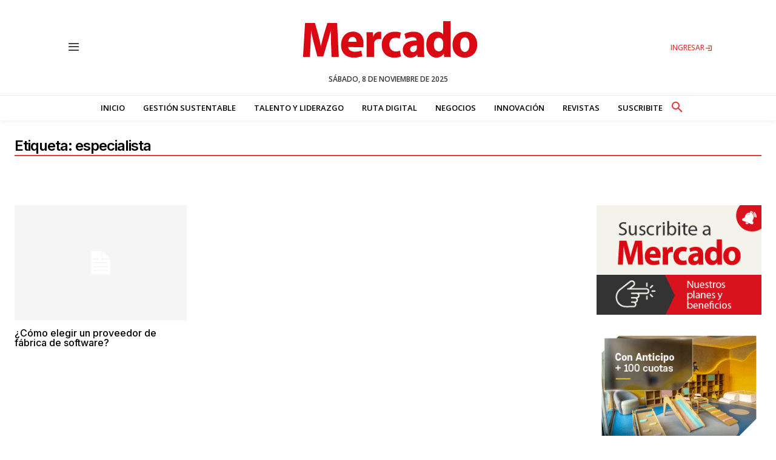

--- FILE ---
content_type: text/html; charset=UTF-8
request_url: https://mercado.com.ar/tag/especialista/
body_size: 80576
content:
<!doctype html >
<!--[if IE 8]>    <html class="ie8" lang="en"> <![endif]-->
<!--[if IE 9]>    <html class="ie9" lang="en"> <![endif]-->
<!--[if gt IE 8]><!--> <html lang="es-AR"> <!--<![endif]-->
<head>
    <title>especialista archivos - Revista Mercado</title>
    <meta charset="UTF-8" />
    <meta name="viewport" content="width=device-width, initial-scale=1.0">
    <link rel="pingback" href="https://mercado.com.ar/xmlrpc.php" />
    <meta name='robots' content='index, follow, max-image-preview:large, max-snippet:-1, max-video-preview:-1' />
	<style>img:is([sizes="auto" i], [sizes^="auto," i]) { contain-intrinsic-size: 3000px 1500px }</style>
	<link rel="icon" type="image/png" href="http://mercado.com.ar/wp-content/uploads/2024/09/favicon-mercado.png"><link rel="apple-touch-icon" sizes="76x76" href="http://mercado.com.ar/wp-content/uploads/2024/09/favicon-mercado-76.png"/><link rel="apple-touch-icon" sizes="120x120" href="http://mercado.com.ar/wp-content/uploads/2024/09/favicon-mercado-120.png"/><link rel="apple-touch-icon" sizes="152x152" href="http://mercado.com.ar/wp-content/uploads/2024/09/favicon-mercado-152.png"/><link rel="apple-touch-icon" sizes="114x114" href="http://mercado.com.ar/wp-content/uploads/2024/09/favicon-mercado-114.png"/><link rel="apple-touch-icon" sizes="144x144" href="http://mercado.com.ar/wp-content/uploads/2024/09/favicon-mercado-144.png"/>
	<!-- This site is optimized with the Yoast SEO plugin v26.3 - https://yoast.com/wordpress/plugins/seo/ -->
	<link rel="canonical" href="https://mercado.com.ar/tag/especialista/" />
	<meta property="og:locale" content="es_ES" />
	<meta property="og:type" content="article" />
	<meta property="og:title" content="especialista archivos - Revista Mercado" />
	<meta property="og:url" content="https://mercado.com.ar/tag/especialista/" />
	<meta property="og:site_name" content="Revista Mercado" />
	<meta name="twitter:card" content="summary_large_image" />
	<script type="application/ld+json" class="yoast-schema-graph">{"@context":"https://schema.org","@graph":[{"@type":"CollectionPage","@id":"https://mercado.com.ar/tag/especialista/","url":"https://mercado.com.ar/tag/especialista/","name":"especialista archivos - Revista Mercado","isPartOf":{"@id":"https://mercado.com.ar/#website"},"breadcrumb":{"@id":"https://mercado.com.ar/tag/especialista/#breadcrumb"},"inLanguage":"es-AR"},{"@type":"BreadcrumbList","@id":"https://mercado.com.ar/tag/especialista/#breadcrumb","itemListElement":[{"@type":"ListItem","position":1,"name":"Inicio","item":"https://mercado.com.ar/"},{"@type":"ListItem","position":2,"name":"especialista"}]},{"@type":"WebSite","@id":"https://mercado.com.ar/#website","url":"https://mercado.com.ar/","name":"Revista Mercado","description":"","potentialAction":[{"@type":"SearchAction","target":{"@type":"EntryPoint","urlTemplate":"https://mercado.com.ar/?s={search_term_string}"},"query-input":{"@type":"PropertyValueSpecification","valueRequired":true,"valueName":"search_term_string"}}],"inLanguage":"es-AR"}]}</script>
	<!-- / Yoast SEO plugin. -->


<link rel='dns-prefetch' href='//www.googletagmanager.com' />
<link rel='dns-prefetch' href='//fonts.googleapis.com' />
<link rel='dns-prefetch' href='//pagead2.googlesyndication.com' />
<link rel="alternate" type="application/rss+xml" title="Revista Mercado &raquo; Feed" href="https://mercado.com.ar/feed/" />
<link rel="alternate" type="application/rss+xml" title="Revista Mercado &raquo; especialista RSS de la etiqueta" href="https://mercado.com.ar/tag/especialista/feed/" />
<script type="text/javascript">
/* <![CDATA[ */
window._wpemojiSettings = {"baseUrl":"https:\/\/s.w.org\/images\/core\/emoji\/16.0.1\/72x72\/","ext":".png","svgUrl":"https:\/\/s.w.org\/images\/core\/emoji\/16.0.1\/svg\/","svgExt":".svg","source":{"concatemoji":"https:\/\/mercado.com.ar\/wp-includes\/js\/wp-emoji-release.min.js?ver=6.8.3"}};
/*! This file is auto-generated */
!function(s,n){var o,i,e;function c(e){try{var t={supportTests:e,timestamp:(new Date).valueOf()};sessionStorage.setItem(o,JSON.stringify(t))}catch(e){}}function p(e,t,n){e.clearRect(0,0,e.canvas.width,e.canvas.height),e.fillText(t,0,0);var t=new Uint32Array(e.getImageData(0,0,e.canvas.width,e.canvas.height).data),a=(e.clearRect(0,0,e.canvas.width,e.canvas.height),e.fillText(n,0,0),new Uint32Array(e.getImageData(0,0,e.canvas.width,e.canvas.height).data));return t.every(function(e,t){return e===a[t]})}function u(e,t){e.clearRect(0,0,e.canvas.width,e.canvas.height),e.fillText(t,0,0);for(var n=e.getImageData(16,16,1,1),a=0;a<n.data.length;a++)if(0!==n.data[a])return!1;return!0}function f(e,t,n,a){switch(t){case"flag":return n(e,"\ud83c\udff3\ufe0f\u200d\u26a7\ufe0f","\ud83c\udff3\ufe0f\u200b\u26a7\ufe0f")?!1:!n(e,"\ud83c\udde8\ud83c\uddf6","\ud83c\udde8\u200b\ud83c\uddf6")&&!n(e,"\ud83c\udff4\udb40\udc67\udb40\udc62\udb40\udc65\udb40\udc6e\udb40\udc67\udb40\udc7f","\ud83c\udff4\u200b\udb40\udc67\u200b\udb40\udc62\u200b\udb40\udc65\u200b\udb40\udc6e\u200b\udb40\udc67\u200b\udb40\udc7f");case"emoji":return!a(e,"\ud83e\udedf")}return!1}function g(e,t,n,a){var r="undefined"!=typeof WorkerGlobalScope&&self instanceof WorkerGlobalScope?new OffscreenCanvas(300,150):s.createElement("canvas"),o=r.getContext("2d",{willReadFrequently:!0}),i=(o.textBaseline="top",o.font="600 32px Arial",{});return e.forEach(function(e){i[e]=t(o,e,n,a)}),i}function t(e){var t=s.createElement("script");t.src=e,t.defer=!0,s.head.appendChild(t)}"undefined"!=typeof Promise&&(o="wpEmojiSettingsSupports",i=["flag","emoji"],n.supports={everything:!0,everythingExceptFlag:!0},e=new Promise(function(e){s.addEventListener("DOMContentLoaded",e,{once:!0})}),new Promise(function(t){var n=function(){try{var e=JSON.parse(sessionStorage.getItem(o));if("object"==typeof e&&"number"==typeof e.timestamp&&(new Date).valueOf()<e.timestamp+604800&&"object"==typeof e.supportTests)return e.supportTests}catch(e){}return null}();if(!n){if("undefined"!=typeof Worker&&"undefined"!=typeof OffscreenCanvas&&"undefined"!=typeof URL&&URL.createObjectURL&&"undefined"!=typeof Blob)try{var e="postMessage("+g.toString()+"("+[JSON.stringify(i),f.toString(),p.toString(),u.toString()].join(",")+"));",a=new Blob([e],{type:"text/javascript"}),r=new Worker(URL.createObjectURL(a),{name:"wpTestEmojiSupports"});return void(r.onmessage=function(e){c(n=e.data),r.terminate(),t(n)})}catch(e){}c(n=g(i,f,p,u))}t(n)}).then(function(e){for(var t in e)n.supports[t]=e[t],n.supports.everything=n.supports.everything&&n.supports[t],"flag"!==t&&(n.supports.everythingExceptFlag=n.supports.everythingExceptFlag&&n.supports[t]);n.supports.everythingExceptFlag=n.supports.everythingExceptFlag&&!n.supports.flag,n.DOMReady=!1,n.readyCallback=function(){n.DOMReady=!0}}).then(function(){return e}).then(function(){var e;n.supports.everything||(n.readyCallback(),(e=n.source||{}).concatemoji?t(e.concatemoji):e.wpemoji&&e.twemoji&&(t(e.twemoji),t(e.wpemoji)))}))}((window,document),window._wpemojiSettings);
/* ]]> */
</script>
		<style id="content-control-block-styles">
			@media (max-width: 640px) {
	.cc-hide-on-mobile {
		display: none !important;
	}
}
@media (min-width: 641px) and (max-width: 920px) {
	.cc-hide-on-tablet {
		display: none !important;
	}
}
@media (min-width: 921px) and (max-width: 1440px) {
	.cc-hide-on-desktop {
		display: none !important;
	}
}		</style>
		<style id='wp-emoji-styles-inline-css' type='text/css'>

	img.wp-smiley, img.emoji {
		display: inline !important;
		border: none !important;
		box-shadow: none !important;
		height: 1em !important;
		width: 1em !important;
		margin: 0 0.07em !important;
		vertical-align: -0.1em !important;
		background: none !important;
		padding: 0 !important;
	}
</style>
<style id='classic-theme-styles-inline-css' type='text/css'>
/*! This file is auto-generated */
.wp-block-button__link{color:#fff;background-color:#32373c;border-radius:9999px;box-shadow:none;text-decoration:none;padding:calc(.667em + 2px) calc(1.333em + 2px);font-size:1.125em}.wp-block-file__button{background:#32373c;color:#fff;text-decoration:none}
</style>
<link rel='stylesheet' id='wp-components-css' href='https://mercado.com.ar/wp-includes/css/dist/components/style.min.css?ver=6.8.3' type='text/css' media='all' />
<link rel='stylesheet' id='wp-preferences-css' href='https://mercado.com.ar/wp-includes/css/dist/preferences/style.min.css?ver=6.8.3' type='text/css' media='all' />
<link rel='stylesheet' id='wp-block-editor-css' href='https://mercado.com.ar/wp-includes/css/dist/block-editor/style.min.css?ver=6.8.3' type='text/css' media='all' />
<link rel='stylesheet' id='popup-maker-block-library-style-css' href='https://mercado.com.ar/wp-content/plugins/popup-maker/dist/packages/block-library-style.css?ver=dbea705cfafe089d65f1' type='text/css' media='all' />
<link rel='stylesheet' id='content-control-block-styles-css' href='https://mercado.com.ar/wp-content/plugins/content-control/dist/style-block-editor.css?ver=2.6.5' type='text/css' media='all' />
<style id='global-styles-inline-css' type='text/css'>
:root{--wp--preset--aspect-ratio--square: 1;--wp--preset--aspect-ratio--4-3: 4/3;--wp--preset--aspect-ratio--3-4: 3/4;--wp--preset--aspect-ratio--3-2: 3/2;--wp--preset--aspect-ratio--2-3: 2/3;--wp--preset--aspect-ratio--16-9: 16/9;--wp--preset--aspect-ratio--9-16: 9/16;--wp--preset--color--black: #000000;--wp--preset--color--cyan-bluish-gray: #abb8c3;--wp--preset--color--white: #ffffff;--wp--preset--color--pale-pink: #f78da7;--wp--preset--color--vivid-red: #cf2e2e;--wp--preset--color--luminous-vivid-orange: #ff6900;--wp--preset--color--luminous-vivid-amber: #fcb900;--wp--preset--color--light-green-cyan: #7bdcb5;--wp--preset--color--vivid-green-cyan: #00d084;--wp--preset--color--pale-cyan-blue: #8ed1fc;--wp--preset--color--vivid-cyan-blue: #0693e3;--wp--preset--color--vivid-purple: #9b51e0;--wp--preset--gradient--vivid-cyan-blue-to-vivid-purple: linear-gradient(135deg,rgba(6,147,227,1) 0%,rgb(155,81,224) 100%);--wp--preset--gradient--light-green-cyan-to-vivid-green-cyan: linear-gradient(135deg,rgb(122,220,180) 0%,rgb(0,208,130) 100%);--wp--preset--gradient--luminous-vivid-amber-to-luminous-vivid-orange: linear-gradient(135deg,rgba(252,185,0,1) 0%,rgba(255,105,0,1) 100%);--wp--preset--gradient--luminous-vivid-orange-to-vivid-red: linear-gradient(135deg,rgba(255,105,0,1) 0%,rgb(207,46,46) 100%);--wp--preset--gradient--very-light-gray-to-cyan-bluish-gray: linear-gradient(135deg,rgb(238,238,238) 0%,rgb(169,184,195) 100%);--wp--preset--gradient--cool-to-warm-spectrum: linear-gradient(135deg,rgb(74,234,220) 0%,rgb(151,120,209) 20%,rgb(207,42,186) 40%,rgb(238,44,130) 60%,rgb(251,105,98) 80%,rgb(254,248,76) 100%);--wp--preset--gradient--blush-light-purple: linear-gradient(135deg,rgb(255,206,236) 0%,rgb(152,150,240) 100%);--wp--preset--gradient--blush-bordeaux: linear-gradient(135deg,rgb(254,205,165) 0%,rgb(254,45,45) 50%,rgb(107,0,62) 100%);--wp--preset--gradient--luminous-dusk: linear-gradient(135deg,rgb(255,203,112) 0%,rgb(199,81,192) 50%,rgb(65,88,208) 100%);--wp--preset--gradient--pale-ocean: linear-gradient(135deg,rgb(255,245,203) 0%,rgb(182,227,212) 50%,rgb(51,167,181) 100%);--wp--preset--gradient--electric-grass: linear-gradient(135deg,rgb(202,248,128) 0%,rgb(113,206,126) 100%);--wp--preset--gradient--midnight: linear-gradient(135deg,rgb(2,3,129) 0%,rgb(40,116,252) 100%);--wp--preset--font-size--small: 11px;--wp--preset--font-size--medium: 20px;--wp--preset--font-size--large: 32px;--wp--preset--font-size--x-large: 42px;--wp--preset--font-size--regular: 15px;--wp--preset--font-size--larger: 50px;--wp--preset--spacing--20: 0.44rem;--wp--preset--spacing--30: 0.67rem;--wp--preset--spacing--40: 1rem;--wp--preset--spacing--50: 1.5rem;--wp--preset--spacing--60: 2.25rem;--wp--preset--spacing--70: 3.38rem;--wp--preset--spacing--80: 5.06rem;--wp--preset--shadow--natural: 6px 6px 9px rgba(0, 0, 0, 0.2);--wp--preset--shadow--deep: 12px 12px 50px rgba(0, 0, 0, 0.4);--wp--preset--shadow--sharp: 6px 6px 0px rgba(0, 0, 0, 0.2);--wp--preset--shadow--outlined: 6px 6px 0px -3px rgba(255, 255, 255, 1), 6px 6px rgba(0, 0, 0, 1);--wp--preset--shadow--crisp: 6px 6px 0px rgba(0, 0, 0, 1);}:where(.is-layout-flex){gap: 0.5em;}:where(.is-layout-grid){gap: 0.5em;}body .is-layout-flex{display: flex;}.is-layout-flex{flex-wrap: wrap;align-items: center;}.is-layout-flex > :is(*, div){margin: 0;}body .is-layout-grid{display: grid;}.is-layout-grid > :is(*, div){margin: 0;}:where(.wp-block-columns.is-layout-flex){gap: 2em;}:where(.wp-block-columns.is-layout-grid){gap: 2em;}:where(.wp-block-post-template.is-layout-flex){gap: 1.25em;}:where(.wp-block-post-template.is-layout-grid){gap: 1.25em;}.has-black-color{color: var(--wp--preset--color--black) !important;}.has-cyan-bluish-gray-color{color: var(--wp--preset--color--cyan-bluish-gray) !important;}.has-white-color{color: var(--wp--preset--color--white) !important;}.has-pale-pink-color{color: var(--wp--preset--color--pale-pink) !important;}.has-vivid-red-color{color: var(--wp--preset--color--vivid-red) !important;}.has-luminous-vivid-orange-color{color: var(--wp--preset--color--luminous-vivid-orange) !important;}.has-luminous-vivid-amber-color{color: var(--wp--preset--color--luminous-vivid-amber) !important;}.has-light-green-cyan-color{color: var(--wp--preset--color--light-green-cyan) !important;}.has-vivid-green-cyan-color{color: var(--wp--preset--color--vivid-green-cyan) !important;}.has-pale-cyan-blue-color{color: var(--wp--preset--color--pale-cyan-blue) !important;}.has-vivid-cyan-blue-color{color: var(--wp--preset--color--vivid-cyan-blue) !important;}.has-vivid-purple-color{color: var(--wp--preset--color--vivid-purple) !important;}.has-black-background-color{background-color: var(--wp--preset--color--black) !important;}.has-cyan-bluish-gray-background-color{background-color: var(--wp--preset--color--cyan-bluish-gray) !important;}.has-white-background-color{background-color: var(--wp--preset--color--white) !important;}.has-pale-pink-background-color{background-color: var(--wp--preset--color--pale-pink) !important;}.has-vivid-red-background-color{background-color: var(--wp--preset--color--vivid-red) !important;}.has-luminous-vivid-orange-background-color{background-color: var(--wp--preset--color--luminous-vivid-orange) !important;}.has-luminous-vivid-amber-background-color{background-color: var(--wp--preset--color--luminous-vivid-amber) !important;}.has-light-green-cyan-background-color{background-color: var(--wp--preset--color--light-green-cyan) !important;}.has-vivid-green-cyan-background-color{background-color: var(--wp--preset--color--vivid-green-cyan) !important;}.has-pale-cyan-blue-background-color{background-color: var(--wp--preset--color--pale-cyan-blue) !important;}.has-vivid-cyan-blue-background-color{background-color: var(--wp--preset--color--vivid-cyan-blue) !important;}.has-vivid-purple-background-color{background-color: var(--wp--preset--color--vivid-purple) !important;}.has-black-border-color{border-color: var(--wp--preset--color--black) !important;}.has-cyan-bluish-gray-border-color{border-color: var(--wp--preset--color--cyan-bluish-gray) !important;}.has-white-border-color{border-color: var(--wp--preset--color--white) !important;}.has-pale-pink-border-color{border-color: var(--wp--preset--color--pale-pink) !important;}.has-vivid-red-border-color{border-color: var(--wp--preset--color--vivid-red) !important;}.has-luminous-vivid-orange-border-color{border-color: var(--wp--preset--color--luminous-vivid-orange) !important;}.has-luminous-vivid-amber-border-color{border-color: var(--wp--preset--color--luminous-vivid-amber) !important;}.has-light-green-cyan-border-color{border-color: var(--wp--preset--color--light-green-cyan) !important;}.has-vivid-green-cyan-border-color{border-color: var(--wp--preset--color--vivid-green-cyan) !important;}.has-pale-cyan-blue-border-color{border-color: var(--wp--preset--color--pale-cyan-blue) !important;}.has-vivid-cyan-blue-border-color{border-color: var(--wp--preset--color--vivid-cyan-blue) !important;}.has-vivid-purple-border-color{border-color: var(--wp--preset--color--vivid-purple) !important;}.has-vivid-cyan-blue-to-vivid-purple-gradient-background{background: var(--wp--preset--gradient--vivid-cyan-blue-to-vivid-purple) !important;}.has-light-green-cyan-to-vivid-green-cyan-gradient-background{background: var(--wp--preset--gradient--light-green-cyan-to-vivid-green-cyan) !important;}.has-luminous-vivid-amber-to-luminous-vivid-orange-gradient-background{background: var(--wp--preset--gradient--luminous-vivid-amber-to-luminous-vivid-orange) !important;}.has-luminous-vivid-orange-to-vivid-red-gradient-background{background: var(--wp--preset--gradient--luminous-vivid-orange-to-vivid-red) !important;}.has-very-light-gray-to-cyan-bluish-gray-gradient-background{background: var(--wp--preset--gradient--very-light-gray-to-cyan-bluish-gray) !important;}.has-cool-to-warm-spectrum-gradient-background{background: var(--wp--preset--gradient--cool-to-warm-spectrum) !important;}.has-blush-light-purple-gradient-background{background: var(--wp--preset--gradient--blush-light-purple) !important;}.has-blush-bordeaux-gradient-background{background: var(--wp--preset--gradient--blush-bordeaux) !important;}.has-luminous-dusk-gradient-background{background: var(--wp--preset--gradient--luminous-dusk) !important;}.has-pale-ocean-gradient-background{background: var(--wp--preset--gradient--pale-ocean) !important;}.has-electric-grass-gradient-background{background: var(--wp--preset--gradient--electric-grass) !important;}.has-midnight-gradient-background{background: var(--wp--preset--gradient--midnight) !important;}.has-small-font-size{font-size: var(--wp--preset--font-size--small) !important;}.has-medium-font-size{font-size: var(--wp--preset--font-size--medium) !important;}.has-large-font-size{font-size: var(--wp--preset--font-size--large) !important;}.has-x-large-font-size{font-size: var(--wp--preset--font-size--x-large) !important;}
:where(.wp-block-post-template.is-layout-flex){gap: 1.25em;}:where(.wp-block-post-template.is-layout-grid){gap: 1.25em;}
:where(.wp-block-columns.is-layout-flex){gap: 2em;}:where(.wp-block-columns.is-layout-grid){gap: 2em;}
:root :where(.wp-block-pullquote){font-size: 1.5em;line-height: 1.6;}
</style>
<link rel='stylesheet' id='hide-admin-bar-based-on-user-roles-css' href='https://mercado.com.ar/wp-content/plugins/hide-admin-bar-based-on-user-roles/public/css/hide-admin-bar-based-on-user-roles-public.css?ver=6.0.4' type='text/css' media='all' />
<link rel='stylesheet' id='td-plugin-multi-purpose-css' href='https://mercado.com.ar/wp-content/plugins/td-composer/td-multi-purpose/style.css?ver=7cd248d7ca13c255207c3f8b916c3f00' type='text/css' media='all' />
<link rel='stylesheet' id='google-fonts-style-css' href='https://fonts.googleapis.com/css?family=Inter%3A400%2C100%2C100italic%2C200%2C200italic%2C300%2C300italic%2C400italic%2C500%2C500italic%2C600%2C600italic%2C700%2C700italic%2C800%2C800italic%2C900%2C900italic%7COpen+Sans%3A400%2C100%2C100italic%2C200%2C200italic%2C300%2C300italic%2C400italic%2C500%2C500italic%2C600%2C600italic%2C700%2C700italic%2C800%2C800italic%2C900%2C900italic%7CPT+Serif%3A400%2C100%2C100italic%2C200%2C200italic%2C300%2C300italic%2C400italic%2C500%2C500italic%2C600%2C600italic%2C700%2C700italic%2C800%2C800italic%2C900%2C900italic%7CWork+Sans%3A400%2C100%2C100italic%2C200%2C200italic%2C300%2C300italic%2C400italic%2C500%2C500italic%2C600%2C600italic%2C700%2C700italic%2C800%2C800italic%2C900%2C900italic%7CInter%3A400%2C600%2C700%2C100%2C100italic%2C200%2C200italic%2C300%2C300italic%2C400italic%2C500%2C500italic%2C600italic%2C700italic%2C800%2C800italic%2C900%2C900italic%7COpen+Sans%3A400%2C600%2C700%2C100%2C100italic%2C200%2C200italic%2C300%2C300italic%2C400italic%2C500%2C500italic%2C600italic%2C700italic%2C800%2C800italic%2C900%2C900italic%7CPT+Serif%3A700%2C400%7CWork+Sans%3A500%2C600%2C400%2C700%7COpen+Sans%3A600%2C500%2C400%7CInter%3A600%2C500%2C400&#038;display=swap&#038;ver=12.7.3' type='text/css' media='all' />
<link rel='stylesheet' id='mercado-forms-style-css' href='https://mercado.com.ar/wp-content/plugins/mercado-forms//assets/mercado-form.css?ver=1752323349' type='text/css' media='all' />
<link rel='stylesheet' id='algolia-autocomplete-css' href='https://mercado.com.ar/wp-content/plugins/wp-search-with-algolia/css/algolia-autocomplete.css?ver=2.10.3' type='text/css' media='all' />
<link rel='stylesheet' id='open_iconic-css' href='https://mercado.com.ar/wp-content/plugins/td-composer/assets/fonts/open-iconic/open-iconic.css?ver=7cd248d7ca13c255207c3f8b916c3f00' type='text/css' media='all' />
<link rel='stylesheet' id='td-multipurpose-css' href='https://mercado.com.ar/wp-content/plugins/td-composer/assets/fonts/td-multipurpose/td-multipurpose.css?ver=7cd248d7ca13c255207c3f8b916c3f00' type='text/css' media='all' />
<link rel='stylesheet' id='font_awesome-css' href='https://mercado.com.ar/wp-content/plugins/td-composer/assets/fonts/font-awesome/font-awesome.css?ver=7cd248d7ca13c255207c3f8b916c3f00' type='text/css' media='all' />
<link rel='stylesheet' id='td-theme-css' href='https://mercado.com.ar/wp-content/themes/Newspaper/style.css?ver=12.7.3' type='text/css' media='all' />
<style id='td-theme-inline-css' type='text/css'>@media (max-width:767px){.td-header-desktop-wrap{display:none}}@media (min-width:767px){.td-header-mobile-wrap{display:none}}</style>
<link rel='stylesheet' id='td-legacy-framework-front-style-css' href='https://mercado.com.ar/wp-content/plugins/td-composer/legacy/Newspaper/assets/css/td_legacy_main.css?ver=7cd248d7ca13c255207c3f8b916c3f00' type='text/css' media='all' />
<link rel='stylesheet' id='td-standard-pack-framework-front-style-css' href='https://mercado.com.ar/wp-content/plugins/td-standard-pack/Newspaper/assets/css/td_standard_pack_main.css?ver=c12e6da63ed2f212e87e44e5e9b9a302' type='text/css' media='all' />
<link rel='stylesheet' id='tdb_style_cloud_templates_front-css' href='https://mercado.com.ar/wp-content/plugins/td-cloud-library/assets/css/tdb_main.css?ver=6127d3b6131f900b2e62bb855b13dc3b' type='text/css' media='all' />
<script type="text/javascript" src="https://mercado.com.ar/wp-includes/js/jquery/jquery.min.js?ver=3.7.1" id="jquery-core-js"></script>
<script type="text/javascript" src="https://mercado.com.ar/wp-includes/js/jquery/jquery-migrate.min.js?ver=3.4.1" id="jquery-migrate-js"></script>
<script type="text/javascript" src="https://mercado.com.ar/wp-content/plugins/hide-admin-bar-based-on-user-roles/public/js/hide-admin-bar-based-on-user-roles-public.js?ver=6.0.4" id="hide-admin-bar-based-on-user-roles-js"></script>

<!-- Google tag (gtag.js) snippet added by Site Kit -->
<!-- Google Analytics snippet added by Site Kit -->
<script type="text/javascript" src="https://www.googletagmanager.com/gtag/js?id=GT-PBSJ724L" id="google_gtagjs-js" async></script>
<script type="text/javascript" id="google_gtagjs-js-after">
/* <![CDATA[ */
window.dataLayer = window.dataLayer || [];function gtag(){dataLayer.push(arguments);}
gtag("set","linker",{"domains":["mercado.com.ar"]});
gtag("js", new Date());
gtag("set", "developer_id.dZTNiMT", true);
gtag("config", "GT-PBSJ724L");
 window._googlesitekit = window._googlesitekit || {}; window._googlesitekit.throttledEvents = []; window._googlesitekit.gtagEvent = (name, data) => { var key = JSON.stringify( { name, data } ); if ( !! window._googlesitekit.throttledEvents[ key ] ) { return; } window._googlesitekit.throttledEvents[ key ] = true; setTimeout( () => { delete window._googlesitekit.throttledEvents[ key ]; }, 5 ); gtag( "event", name, { ...data, event_source: "site-kit" } ); }; 
/* ]]> */
</script>
<link rel="https://api.w.org/" href="https://mercado.com.ar/wp-json/" /><link rel="alternate" title="JSON" type="application/json" href="https://mercado.com.ar/wp-json/wp/v2/tags/16807" /><link rel="EditURI" type="application/rsd+xml" title="RSD" href="https://mercado.com.ar/xmlrpc.php?rsd" />
<meta name="generator" content="WordPress 6.8.3" />
<meta name="generator" content="Site Kit by Google 1.165.0" />    <script>
        window.tdb_global_vars = {"wpRestUrl":"https:\/\/mercado.com.ar\/wp-json\/","permalinkStructure":"\/%category%\/%postname%\/"};
        window.tdb_p_autoload_vars = {"isAjax":false,"isAdminBarShowing":false};
    </script>
    
    <style id="tdb-global-colors">:root{--accent-color:#fff}</style>

    
	<meta name="google-site-verification" content="PSrdvf1DVtI2FW6a8CGFErBlZ3elf-1qVT0j0BVEKTE">
<!-- Google AdSense meta tags added by Site Kit -->
<meta name="google-adsense-platform-account" content="ca-host-pub-2644536267352236">
<meta name="google-adsense-platform-domain" content="sitekit.withgoogle.com">
<!-- End Google AdSense meta tags added by Site Kit -->
		<style>
			.algolia-search-highlight {
				background-color: #fffbcc;
				border-radius: 2px;
				font-style: normal;
			}
		</style>
		
<!-- Google AdSense snippet added by Site Kit -->
<script type="text/javascript" async="async" src="https://pagead2.googlesyndication.com/pagead/js/adsbygoogle.js?client=ca-pub-6935214167313685&amp;host=ca-host-pub-2644536267352236" crossorigin="anonymous"></script>

<!-- End Google AdSense snippet added by Site Kit -->

<!-- JS generated by theme -->

<script type="text/javascript" id="td-generated-header-js">
    
    

	    var tdBlocksArray = []; //here we store all the items for the current page

	    // td_block class - each ajax block uses a object of this class for requests
	    function tdBlock() {
		    this.id = '';
		    this.block_type = 1; //block type id (1-234 etc)
		    this.atts = '';
		    this.td_column_number = '';
		    this.td_current_page = 1; //
		    this.post_count = 0; //from wp
		    this.found_posts = 0; //from wp
		    this.max_num_pages = 0; //from wp
		    this.td_filter_value = ''; //current live filter value
		    this.is_ajax_running = false;
		    this.td_user_action = ''; // load more or infinite loader (used by the animation)
		    this.header_color = '';
		    this.ajax_pagination_infinite_stop = ''; //show load more at page x
	    }

        // td_js_generator - mini detector
        ( function () {
            var htmlTag = document.getElementsByTagName("html")[0];

	        if ( navigator.userAgent.indexOf("MSIE 10.0") > -1 ) {
                htmlTag.className += ' ie10';
            }

            if ( !!navigator.userAgent.match(/Trident.*rv\:11\./) ) {
                htmlTag.className += ' ie11';
            }

	        if ( navigator.userAgent.indexOf("Edge") > -1 ) {
                htmlTag.className += ' ieEdge';
            }

            if ( /(iPad|iPhone|iPod)/g.test(navigator.userAgent) ) {
                htmlTag.className += ' td-md-is-ios';
            }

            var user_agent = navigator.userAgent.toLowerCase();
            if ( user_agent.indexOf("android") > -1 ) {
                htmlTag.className += ' td-md-is-android';
            }

            if ( -1 !== navigator.userAgent.indexOf('Mac OS X')  ) {
                htmlTag.className += ' td-md-is-os-x';
            }

            if ( /chrom(e|ium)/.test(navigator.userAgent.toLowerCase()) ) {
               htmlTag.className += ' td-md-is-chrome';
            }

            if ( -1 !== navigator.userAgent.indexOf('Firefox') ) {
                htmlTag.className += ' td-md-is-firefox';
            }

            if ( -1 !== navigator.userAgent.indexOf('Safari') && -1 === navigator.userAgent.indexOf('Chrome') ) {
                htmlTag.className += ' td-md-is-safari';
            }

            if( -1 !== navigator.userAgent.indexOf('IEMobile') ){
                htmlTag.className += ' td-md-is-iemobile';
            }

        })();

        var tdLocalCache = {};

        ( function () {
            "use strict";

            tdLocalCache = {
                data: {},
                remove: function (resource_id) {
                    delete tdLocalCache.data[resource_id];
                },
                exist: function (resource_id) {
                    return tdLocalCache.data.hasOwnProperty(resource_id) && tdLocalCache.data[resource_id] !== null;
                },
                get: function (resource_id) {
                    return tdLocalCache.data[resource_id];
                },
                set: function (resource_id, cachedData) {
                    tdLocalCache.remove(resource_id);
                    tdLocalCache.data[resource_id] = cachedData;
                }
            };
        })();

    
    
var td_viewport_interval_list=[{"limitBottom":767,"sidebarWidth":228},{"limitBottom":1018,"sidebarWidth":300},{"limitBottom":1140,"sidebarWidth":324}];
var td_animation_stack_effect="type0";
var tds_animation_stack=true;
var td_animation_stack_specific_selectors=".entry-thumb, img, .td-lazy-img";
var td_animation_stack_general_selectors=".td-animation-stack img, .td-animation-stack .entry-thumb, .post img, .td-animation-stack .td-lazy-img";
var tdc_is_installed="yes";
var tdc_domain_active=false;
var td_ajax_url="https:\/\/mercado.com.ar\/wp-admin\/admin-ajax.php?td_theme_name=Newspaper&v=12.7.3";
var td_get_template_directory_uri="https:\/\/mercado.com.ar\/wp-content\/plugins\/td-composer\/legacy\/common";
var tds_snap_menu="";
var tds_logo_on_sticky="";
var tds_header_style="";
var td_please_wait="Por favor espera...";
var td_email_user_pass_incorrect="Usuario o contrase\u00f1a incorrecta!";
var td_email_user_incorrect="Correo electr\u00f3nico o nombre de usuario incorrecto!";
var td_email_incorrect="Email incorrecto!";
var td_user_incorrect="Username incorrect!";
var td_email_user_empty="Email or username empty!";
var td_pass_empty="Pass empty!";
var td_pass_pattern_incorrect="Invalid Pass Pattern!";
var td_retype_pass_incorrect="Retyped Pass incorrect!";
var tds_more_articles_on_post_enable="";
var tds_more_articles_on_post_time_to_wait="";
var tds_more_articles_on_post_pages_distance_from_top=0;
var tds_captcha="";
var tds_theme_color_site_wide="#ec3535";
var tds_smart_sidebar="";
var tdThemeName="Newspaper";
var tdThemeNameWl="Newspaper";
var td_magnific_popup_translation_tPrev="Anterior (tecla de flecha izquierda)";
var td_magnific_popup_translation_tNext="Siguiente (tecla de flecha derecha)";
var td_magnific_popup_translation_tCounter="%curr% de %total%";
var td_magnific_popup_translation_ajax_tError="El contenido de %url% no pudo cargarse.";
var td_magnific_popup_translation_image_tError="La imagen #%curr% no pudo cargarse.";
var tdBlockNonce="1670ee3d47";
var tdMobileMenu="enabled";
var tdMobileSearch="enabled";
var tdDateNamesI18n={"month_names":["enero","febrero","marzo","abril","mayo","junio","julio","agosto","septiembre","octubre","noviembre","diciembre"],"month_names_short":["Ene","Feb","Mar","Abr","May","Jun","Jul","Ago","Sep","Oct","Nov","Dic"],"day_names":["domingo","lunes","martes","mi\u00e9rcoles","jueves","viernes","s\u00e1bado"],"day_names_short":["dom","lun","mar","mi\u00e9","jue","vie","s\u00e1b"]};
var tdb_modal_confirm="Ahorrar";
var tdb_modal_cancel="Cancelar";
var tdb_modal_confirm_alt="S\u00ed";
var tdb_modal_cancel_alt="No";
var td_deploy_mode="deploy";
var td_ad_background_click_link="";
var td_ad_background_click_target="";
</script>


<!-- Header style compiled by theme -->

<style>.td-page-title,.td-category-title-holder .td-page-title{font-family:Inter}.td-page-content p,.td-page-content li,.td-page-content .td_block_text_with_title,.wpb_text_column p{font-family:"Open Sans"}body,p{font-family:"Open Sans"}:root{--td_excl_label:'EXCLUSIVO';--td_theme_color:#ec3535;--td_slider_text:rgba(236,53,53,0.7);--td_mobile_gradient_one_mob:rgba(0,0,0,0.8);--td_mobile_gradient_two_mob:rgba(0,0,0,0.8);--td_mobile_text_active_color:#ec3535;--td_default_google_font_1:Inter;--td_default_google_font_2:"Open Sans";--td_login_hover_background:#ec3535;--td_login_hover_color:#ffffff;--td_login_gradient_one:rgba(0,0,0,0.65);--td_login_gradient_two:rgba(0,0,0,0.72)}.td-header-style-12 .td-header-menu-wrap-full,.td-header-style-12 .td-affix,.td-grid-style-1.td-hover-1 .td-big-grid-post:hover .td-post-category,.td-grid-style-5.td-hover-1 .td-big-grid-post:hover .td-post-category,.td_category_template_3 .td-current-sub-category,.td_category_template_8 .td-category-header .td-category a.td-current-sub-category,.td_category_template_4 .td-category-siblings .td-category a:hover,.td_block_big_grid_9.td-grid-style-1 .td-post-category,.td_block_big_grid_9.td-grid-style-5 .td-post-category,.td-grid-style-6.td-hover-1 .td-module-thumb:after,.tdm-menu-active-style5 .td-header-menu-wrap .sf-menu>.current-menu-item>a,.tdm-menu-active-style5 .td-header-menu-wrap .sf-menu>.current-menu-ancestor>a,.tdm-menu-active-style5 .td-header-menu-wrap .sf-menu>.current-category-ancestor>a,.tdm-menu-active-style5 .td-header-menu-wrap .sf-menu>li>a:hover,.tdm-menu-active-style5 .td-header-menu-wrap .sf-menu>.sfHover>a{background-color:#ec3535}.td_mega_menu_sub_cats .cur-sub-cat,.td-mega-span h3 a:hover,.td_mod_mega_menu:hover .entry-title a,.header-search-wrap .result-msg a:hover,.td-header-top-menu .td-drop-down-search .td_module_wrap:hover .entry-title a,.td-header-top-menu .td-icon-search:hover,.td-header-wrap .result-msg a:hover,.top-header-menu li a:hover,.top-header-menu .current-menu-item>a,.top-header-menu .current-menu-ancestor>a,.top-header-menu .current-category-ancestor>a,.td-social-icon-wrap>a:hover,.td-header-sp-top-widget .td-social-icon-wrap a:hover,.td_mod_related_posts:hover h3>a,.td-post-template-11 .td-related-title .td-related-left:hover,.td-post-template-11 .td-related-title .td-related-right:hover,.td-post-template-11 .td-related-title .td-cur-simple-item,.td-post-template-11 .td_block_related_posts .td-next-prev-wrap a:hover,.td-category-header .td-pulldown-category-filter-link:hover,.td-category-siblings .td-subcat-dropdown a:hover,.td-category-siblings .td-subcat-dropdown a.td-current-sub-category,.footer-text-wrap .footer-email-wrap a,.footer-social-wrap a:hover,.td_module_17 .td-read-more a:hover,.td_module_18 .td-read-more a:hover,.td_module_19 .td-post-author-name a:hover,.td-pulldown-syle-2 .td-subcat-dropdown:hover .td-subcat-more span,.td-pulldown-syle-2 .td-subcat-dropdown:hover .td-subcat-more i,.td-pulldown-syle-3 .td-subcat-dropdown:hover .td-subcat-more span,.td-pulldown-syle-3 .td-subcat-dropdown:hover .td-subcat-more i,.tdm-menu-active-style3 .tdm-header.td-header-wrap .sf-menu>.current-category-ancestor>a,.tdm-menu-active-style3 .tdm-header.td-header-wrap .sf-menu>.current-menu-ancestor>a,.tdm-menu-active-style3 .tdm-header.td-header-wrap .sf-menu>.current-menu-item>a,.tdm-menu-active-style3 .tdm-header.td-header-wrap .sf-menu>.sfHover>a,.tdm-menu-active-style3 .tdm-header.td-header-wrap .sf-menu>li>a:hover{color:#ec3535}.td-mega-menu-page .wpb_content_element ul li a:hover,.td-theme-wrap .td-aj-search-results .td_module_wrap:hover .entry-title a,.td-theme-wrap .header-search-wrap .result-msg a:hover{color:#ec3535!important}.td_category_template_8 .td-category-header .td-category a.td-current-sub-category,.td_category_template_4 .td-category-siblings .td-category a:hover,.tdm-menu-active-style4 .tdm-header .sf-menu>.current-menu-item>a,.tdm-menu-active-style4 .tdm-header .sf-menu>.current-menu-ancestor>a,.tdm-menu-active-style4 .tdm-header .sf-menu>.current-category-ancestor>a,.tdm-menu-active-style4 .tdm-header .sf-menu>li>a:hover,.tdm-menu-active-style4 .tdm-header .sf-menu>.sfHover>a{border-color:#ec3535}.post .td-post-header .entry-title{font-family:Inter}.td-post-template-default .td-post-header .entry-title{font-family:Inter}.td-post-template-1 .td-post-header .entry-title{font-family:Inter}.td-post-template-2 .td-post-header .entry-title{font-family:Inter}.td-post-template-3 .td-post-header .entry-title{font-family:Inter}.td-post-template-4 .td-post-header .entry-title{font-family:Inter}.td-post-template-5 .td-post-header .entry-title{font-family:Inter}.td-post-template-6 .td-post-header .entry-title{font-family:Inter}.td-post-template-7 .td-post-header .entry-title{font-family:Inter}.td-post-template-8 .td-post-header .entry-title{font-family:Inter}.td-post-template-9 .td-post-header .entry-title{font-family:Inter}.td-post-template-10 .td-post-header .entry-title{font-family:Inter}.td-post-template-11 .td-post-header .entry-title{font-family:Inter}.td-post-template-12 .td-post-header .entry-title{font-family:Inter}.td-post-template-13 .td-post-header .entry-title{font-family:Inter}.td-post-content p,.td-post-content{font-family:"Open Sans"}.post .td-category a{font-family:"Open Sans"}.td_block_related_posts .entry-title a{font-family:Inter}.td-page-title,.td-category-title-holder .td-page-title{font-family:Inter}.td-page-content p,.td-page-content li,.td-page-content .td_block_text_with_title,.wpb_text_column p{font-family:"Open Sans"}body,p{font-family:"Open Sans"}:root{--td_excl_label:'EXCLUSIVO';--td_theme_color:#ec3535;--td_slider_text:rgba(236,53,53,0.7);--td_mobile_gradient_one_mob:rgba(0,0,0,0.8);--td_mobile_gradient_two_mob:rgba(0,0,0,0.8);--td_mobile_text_active_color:#ec3535;--td_default_google_font_1:Inter;--td_default_google_font_2:"Open Sans";--td_login_hover_background:#ec3535;--td_login_hover_color:#ffffff;--td_login_gradient_one:rgba(0,0,0,0.65);--td_login_gradient_two:rgba(0,0,0,0.72)}.td-header-style-12 .td-header-menu-wrap-full,.td-header-style-12 .td-affix,.td-grid-style-1.td-hover-1 .td-big-grid-post:hover .td-post-category,.td-grid-style-5.td-hover-1 .td-big-grid-post:hover .td-post-category,.td_category_template_3 .td-current-sub-category,.td_category_template_8 .td-category-header .td-category a.td-current-sub-category,.td_category_template_4 .td-category-siblings .td-category a:hover,.td_block_big_grid_9.td-grid-style-1 .td-post-category,.td_block_big_grid_9.td-grid-style-5 .td-post-category,.td-grid-style-6.td-hover-1 .td-module-thumb:after,.tdm-menu-active-style5 .td-header-menu-wrap .sf-menu>.current-menu-item>a,.tdm-menu-active-style5 .td-header-menu-wrap .sf-menu>.current-menu-ancestor>a,.tdm-menu-active-style5 .td-header-menu-wrap .sf-menu>.current-category-ancestor>a,.tdm-menu-active-style5 .td-header-menu-wrap .sf-menu>li>a:hover,.tdm-menu-active-style5 .td-header-menu-wrap .sf-menu>.sfHover>a{background-color:#ec3535}.td_mega_menu_sub_cats .cur-sub-cat,.td-mega-span h3 a:hover,.td_mod_mega_menu:hover .entry-title a,.header-search-wrap .result-msg a:hover,.td-header-top-menu .td-drop-down-search .td_module_wrap:hover .entry-title a,.td-header-top-menu .td-icon-search:hover,.td-header-wrap .result-msg a:hover,.top-header-menu li a:hover,.top-header-menu .current-menu-item>a,.top-header-menu .current-menu-ancestor>a,.top-header-menu .current-category-ancestor>a,.td-social-icon-wrap>a:hover,.td-header-sp-top-widget .td-social-icon-wrap a:hover,.td_mod_related_posts:hover h3>a,.td-post-template-11 .td-related-title .td-related-left:hover,.td-post-template-11 .td-related-title .td-related-right:hover,.td-post-template-11 .td-related-title .td-cur-simple-item,.td-post-template-11 .td_block_related_posts .td-next-prev-wrap a:hover,.td-category-header .td-pulldown-category-filter-link:hover,.td-category-siblings .td-subcat-dropdown a:hover,.td-category-siblings .td-subcat-dropdown a.td-current-sub-category,.footer-text-wrap .footer-email-wrap a,.footer-social-wrap a:hover,.td_module_17 .td-read-more a:hover,.td_module_18 .td-read-more a:hover,.td_module_19 .td-post-author-name a:hover,.td-pulldown-syle-2 .td-subcat-dropdown:hover .td-subcat-more span,.td-pulldown-syle-2 .td-subcat-dropdown:hover .td-subcat-more i,.td-pulldown-syle-3 .td-subcat-dropdown:hover .td-subcat-more span,.td-pulldown-syle-3 .td-subcat-dropdown:hover .td-subcat-more i,.tdm-menu-active-style3 .tdm-header.td-header-wrap .sf-menu>.current-category-ancestor>a,.tdm-menu-active-style3 .tdm-header.td-header-wrap .sf-menu>.current-menu-ancestor>a,.tdm-menu-active-style3 .tdm-header.td-header-wrap .sf-menu>.current-menu-item>a,.tdm-menu-active-style3 .tdm-header.td-header-wrap .sf-menu>.sfHover>a,.tdm-menu-active-style3 .tdm-header.td-header-wrap .sf-menu>li>a:hover{color:#ec3535}.td-mega-menu-page .wpb_content_element ul li a:hover,.td-theme-wrap .td-aj-search-results .td_module_wrap:hover .entry-title a,.td-theme-wrap .header-search-wrap .result-msg a:hover{color:#ec3535!important}.td_category_template_8 .td-category-header .td-category a.td-current-sub-category,.td_category_template_4 .td-category-siblings .td-category a:hover,.tdm-menu-active-style4 .tdm-header .sf-menu>.current-menu-item>a,.tdm-menu-active-style4 .tdm-header .sf-menu>.current-menu-ancestor>a,.tdm-menu-active-style4 .tdm-header .sf-menu>.current-category-ancestor>a,.tdm-menu-active-style4 .tdm-header .sf-menu>li>a:hover,.tdm-menu-active-style4 .tdm-header .sf-menu>.sfHover>a{border-color:#ec3535}.post .td-post-header .entry-title{font-family:Inter}.td-post-template-default .td-post-header .entry-title{font-family:Inter}.td-post-template-1 .td-post-header .entry-title{font-family:Inter}.td-post-template-2 .td-post-header .entry-title{font-family:Inter}.td-post-template-3 .td-post-header .entry-title{font-family:Inter}.td-post-template-4 .td-post-header .entry-title{font-family:Inter}.td-post-template-5 .td-post-header .entry-title{font-family:Inter}.td-post-template-6 .td-post-header .entry-title{font-family:Inter}.td-post-template-7 .td-post-header .entry-title{font-family:Inter}.td-post-template-8 .td-post-header .entry-title{font-family:Inter}.td-post-template-9 .td-post-header .entry-title{font-family:Inter}.td-post-template-10 .td-post-header .entry-title{font-family:Inter}.td-post-template-11 .td-post-header .entry-title{font-family:Inter}.td-post-template-12 .td-post-header .entry-title{font-family:Inter}.td-post-template-13 .td-post-header .entry-title{font-family:Inter}.td-post-content p,.td-post-content{font-family:"Open Sans"}.post .td-category a{font-family:"Open Sans"}.td_block_related_posts .entry-title a{font-family:Inter}</style>

<link rel="icon" href="https://mercado.com.ar/wp-content/uploads/2024/09/favicon-mercado-150x150.png" sizes="32x32" />
<link rel="icon" href="https://mercado.com.ar/wp-content/uploads/2024/09/favicon-mercado-300x300.png" sizes="192x192" />
<link rel="apple-touch-icon" href="https://mercado.com.ar/wp-content/uploads/2024/09/favicon-mercado-300x300.png" />
<meta name="msapplication-TileImage" content="https://mercado.com.ar/wp-content/uploads/2024/09/favicon-mercado-300x300.png" />
		<style type="text/css" id="wp-custom-css">
			.td-mobile-content li a {
	font-family: Open Sans;
	font-size: 16px;
	line-height: 8px;
	font-weight: 500;
}

.td-page-title {
	visibility: hidden;
}

.menu-item-173599 .tdb-menu-item-text {
	padding: 0 10px 0 10px;
	border-radius: 40px;
	background-color: #da0612;
	color: #ffffff;
}		</style>
		
<!-- Button style compiled by theme -->

<style>.tdm-btn-style1{background-color:#ec3535}.tdm-btn-style2:before{border-color:#ec3535}.tdm-btn-style2{color:#ec3535}.tdm-btn-style3{-webkit-box-shadow:0 2px 16px #ec3535;-moz-box-shadow:0 2px 16px #ec3535;box-shadow:0 2px 16px #ec3535}.tdm-btn-style3:hover{-webkit-box-shadow:0 4px 26px #ec3535;-moz-box-shadow:0 4px 26px #ec3535;box-shadow:0 4px 26px #ec3535}</style>

	<style id="tdw-css-placeholder"></style></head>

<body class="archive tag tag-especialista tag-16807 wp-theme-Newspaper td-standard-pack global-block-template-1 tdb-template  tdc-header-template  tdc-footer-template td-animation-stack-type0 td-full-layout" itemscope="itemscope" itemtype="https://schema.org/WebPage">

<div class="td-scroll-up" data-style="style1"><i class="td-icon-menu-up"></i></div>
    <div class="td-menu-background" style="visibility:hidden"></div>
<div id="td-mobile-nav" style="visibility:hidden">
    <div class="td-mobile-container">
        <!-- mobile menu top section -->
        <div class="td-menu-socials-wrap">
            <!-- socials -->
            <div class="td-menu-socials">
                            </div>
            <!-- close button -->
            <div class="td-mobile-close">
                <span><i class="td-icon-close-mobile"></i></span>
            </div>
        </div>

        <!-- login section -->
                    <div class="td-menu-login-section">
                
    <div class="td-guest-wrap">
        <div class="td-menu-login"><a id="login-link-mob">INGRESAR</a></div>
    </div>
            </div>
        
        <!-- menu section -->
        <div class="td-mobile-content">
            <div class="menu-completo-container"><ul id="menu-completo" class="td-mobile-main-menu"><li id="menu-item-180109" class="menu-item menu-item-type-post_type menu-item-object-page menu-item-home menu-item-first menu-item-180109"><a href="https://mercado.com.ar/">Inicio</a></li>
<li id="menu-item-169146" class="menu-item menu-item-type-taxonomy menu-item-object-category menu-item-169146"><a href="https://mercado.com.ar/category/gestion-sustentable/">Gestión Sustentable</a></li>
<li id="menu-item-169147" class="menu-item menu-item-type-taxonomy menu-item-object-category menu-item-169147"><a href="https://mercado.com.ar/category/talento-y-liderazgo/">Talento y Liderazgo</a></li>
<li id="menu-item-169148" class="menu-item menu-item-type-taxonomy menu-item-object-category menu-item-169148"><a href="https://mercado.com.ar/category/ruta-digital/">Ruta Digital</a></li>
<li id="menu-item-169149" class="menu-item menu-item-type-taxonomy menu-item-object-category menu-item-169149"><a href="https://mercado.com.ar/category/negocios/">Negocios</a></li>
<li id="menu-item-169152" class="menu-item menu-item-type-taxonomy menu-item-object-category menu-item-169152"><a href="https://mercado.com.ar/category/innovacion/">Innovación</a></li>
<li id="menu-item-169150" class="menu-item menu-item-type-taxonomy menu-item-object-category menu-item-169150"><a href="https://mercado.com.ar/category/tendencias/">Tendencias</a></li>
<li id="menu-item-169155" class="menu-item menu-item-type-taxonomy menu-item-object-category menu-item-169155"><a href="https://mercado.com.ar/category/marketing/">Marketing</a></li>
<li id="menu-item-169156" class="menu-item menu-item-type-taxonomy menu-item-object-category menu-item-169156"><a href="https://mercado.com.ar/category/finanzas/">Finanzas</a></li>
<li id="menu-item-169157" class="menu-item menu-item-type-taxonomy menu-item-object-category menu-item-169157"><a href="https://mercado.com.ar/category/tecnologia/">Tecnología</a></li>
<li id="menu-item-169158" class="menu-item menu-item-type-taxonomy menu-item-object-category menu-item-169158"><a href="https://mercado.com.ar/category/protagonistas/">Protagonistas</a></li>
<li id="menu-item-176796" class="menu-item menu-item-type-taxonomy menu-item-object-category menu-item-176796"><a href="https://mercado.com.ar/category/economia-y-politica/">Economía y Política</a></li>
<li id="menu-item-174490" class="menu-item menu-item-type-taxonomy menu-item-object-category menu-item-174490"><a href="https://mercado.com.ar/category/ladrillos-y-proyectos/">Ladrillos y Proyectos</a></li>
<li id="menu-item-169160" class="menu-item menu-item-type-taxonomy menu-item-object-category menu-item-169160"><a href="https://mercado.com.ar/category/vida-y-estilo/">Vida y Estilo</a></li>
<li id="menu-item-171066" class="menu-item menu-item-type-taxonomy menu-item-object-category menu-item-171066"><a href="https://mercado.com.ar/category/actualidad-tributaria/">Actualidad Tributaria</a></li>
<li id="menu-item-171067" class="menu-item menu-item-type-taxonomy menu-item-object-category menu-item-171067"><a href="https://mercado.com.ar/category/economia-del-espacio/">Economía del Espacio</a></li>
<li id="menu-item-171068" class="menu-item menu-item-type-taxonomy menu-item-object-category menu-item-171068"><a href="https://mercado.com.ar/category/educacion-financiera/">Educación Financiera</a></li>
<li id="menu-item-171816" class="menu-item menu-item-type-taxonomy menu-item-object-category menu-item-171816"><a href="https://mercado.com.ar/category/movilidad/">Movilidad</a></li>
<li id="menu-item-174113" class="menu-item menu-item-type-taxonomy menu-item-object-category menu-item-174113"><a href="https://mercado.com.ar/category/informes-especiales/">Informes Especiales</a></li>
<li id="menu-item-171069" class="menu-item menu-item-type-taxonomy menu-item-object-category menu-item-171069"><a href="https://mercado.com.ar/category/en-primera-persona/">En Primera Persona</a></li>
<li id="menu-item-171070" class="menu-item menu-item-type-taxonomy menu-item-object-category menu-item-171070"><a href="https://mercado.com.ar/category/rincon-cultural/">Rincón Cultural</a></li>
<li id="menu-item-173598" class="menu-item menu-item-type-taxonomy menu-item-object-category menu-item-173598"><a href="https://mercado.com.ar/category/agenda/">Agenda</a></li>
<li id="menu-item-173811" class="menu-item menu-item-type-custom menu-item-object-custom menu-item-173811"><a href="http://mercado.com.ar/revistas-suscriptores">Revistas</a></li>
<li id="menu-item-176891" class="menu-item menu-item-type-post_type menu-item-object-page menu-item-176891"><a href="https://mercado.com.ar/suscripciones/">Suscribite</a></li>
</ul></div>        </div>
    </div>

    <!-- register/login section -->
            <div id="login-form-mobile" class="td-register-section">
            
            <div id="td-login-mob" class="td-login-animation td-login-hide-mob">
            	<!-- close button -->
	            <div class="td-login-close">
	                <span class="td-back-button"><i class="td-icon-read-down"></i></span>
	                <div class="td-login-title">INGRESAR</div>
	                <!-- close button -->
		            <div class="td-mobile-close">
		                <span><i class="td-icon-close-mobile"></i></span>
		            </div>
	            </div>
	            <form class="td-login-form-wrap" action="#" method="post">
	                <div class="td-login-panel-title"><span>¡Bienvenido!</span>Ingresá a tu cuenta</div>
	                <div class="td_display_err"></div>
	                <div class="td-login-inputs"><input class="td-login-input" autocomplete="username" type="text" name="login_email" id="login_email-mob" value="" required><label for="login_email-mob">tu nombre de usuario</label></div>
	                <div class="td-login-inputs"><input class="td-login-input" autocomplete="current-password" type="password" name="login_pass" id="login_pass-mob" value="" required><label for="login_pass-mob">tu contraseña</label></div>
	                <input type="button" name="login_button" id="login_button-mob" class="td-login-button" value="Iniciar sesión">
	                
					
	                <div class="td-login-info-text">
	                <a href="#" id="forgot-pass-link-mob">¿Olvidaste tu contraseña?</a>
	                </div>
	                <div class="td-login-register-link">
	                
	                </div>
	                
	                

                </form>
            </div>

            
            
            
            
            <div id="td-forgot-pass-mob" class="td-login-animation td-login-hide-mob">
                <!-- close button -->
	            <div class="td-forgot-pass-close">
	                <a href="#" aria-label="Back" class="td-back-button"><i class="td-icon-read-down"></i></a>
	                <div class="td-login-title">Recuperación de contraseña</div>
	            </div>
	            <div class="td-login-form-wrap">
	                <div class="td-login-panel-title">Recupera tu contraseña</div>
	                <div class="td_display_err"></div>
	                <div class="td-login-inputs"><input class="td-login-input" type="text" name="forgot_email" id="forgot_email-mob" value="" required><label for="forgot_email-mob">tu correo electrónico</label></div>
	                <input type="button" name="forgot_button" id="forgot_button-mob" class="td-login-button" value="Enviar contraseña">
                </div>
            </div>
        </div>
    </div><div class="td-search-background" style="visibility:hidden"></div>
<div class="td-search-wrap-mob" style="visibility:hidden">
	<div class="td-drop-down-search">
		<form method="get" class="td-search-form" action="https://mercado.com.ar/">
			<!-- close button -->
			<div class="td-search-close">
				<span><i class="td-icon-close-mobile"></i></span>
			</div>
			<div role="search" class="td-search-input">
				<span>Buscar</span>
				<input id="td-header-search-mob" type="text" value="" name="s" autocomplete="off" />
			</div>
		</form>
		<div id="td-aj-search-mob" class="td-ajax-search-flex"></div>
	</div>
</div>

    <div id="td-outer-wrap" class="td-theme-wrap">
    
                    <div class="td-header-template-wrap" style="position: relative">
                                    <div class="td-header-mobile-wrap ">
                        <div id="tdi_1" class="tdc-zone"><div class="tdc_zone tdi_2  wpb_row td-pb-row tdc-element-style"  >
<style scoped>.tdi_2{min-height:0}.tdi_2>.td-element-style:after{content:''!important;width:100%!important;height:100%!important;position:absolute!important;top:0!important;left:0!important;z-index:0!important;display:block!important;background-color:#ffffff!important}.td-header-mobile-wrap{position:relative;width:100%}@media (max-width:767px){.tdi_2:before{content:'';display:block;width:100vw;height:100%;position:absolute;left:50%;transform:translateX(-50%);box-shadow:0px 2px 10px 0px rgba(0,0,0,0.09);z-index:20;pointer-events:none}@media (max-width:767px){.tdi_2:before{width:100%}}}</style>
<div class="tdi_1_rand_style td-element-style" ></div><div id="tdi_3" class="tdc-row"><div class="vc_row tdi_4  wpb_row td-pb-row" >
<style scoped>.tdi_4,.tdi_4 .tdc-columns{min-height:0}#tdi_3.tdc-row[class*='stretch_row']>.td-pb-row>.td-element-style,#tdi_3.tdc-row[class*='stretch_row']>.td-pb-row>.tdc-video-outer-wrapper{width:100%!important}.tdi_4,.tdi_4 .tdc-columns{display:block}.tdi_4 .tdc-columns{width:100%}.tdi_4:before,.tdi_4:after{display:table}@media (max-width:767px){.tdi_4,.tdi_4 .tdc-columns{display:flex;flex-direction:row;flex-wrap:nowrap;justify-content:flex-start;align-items:center}.tdi_4 .tdc-columns{width:100%}.tdi_4:before,.tdi_4:after{display:none}@media (min-width:768px){.tdi_4{margin-left:-0px;margin-right:-0px}.tdi_4 .tdc-row-video-background-error,.tdi_4>.vc_column,.tdi_4>.tdc-columns>.vc_column{padding-left:0px;padding-right:0px}}}</style><div class="vc_column tdi_6  wpb_column vc_column_container tdc-column td-pb-span4">
<style scoped>.tdi_6{vertical-align:baseline}.tdi_6>.wpb_wrapper,.tdi_6>.wpb_wrapper>.tdc-elements{display:block}.tdi_6>.wpb_wrapper>.tdc-elements{width:100%}.tdi_6>.wpb_wrapper>.vc_row_inner{width:auto}.tdi_6>.wpb_wrapper{width:auto;height:auto}@media (max-width:767px){.tdi_6{width:15%!important;display:inline-block!important}}</style><div class="wpb_wrapper" ><div class="td_block_wrap tdb_mobile_menu tdi_7 td-pb-border-top td_block_template_1 tdb-header-align"  data-td-block-uid="tdi_7" >
<style>.tdi_7{text-align:left!important;position:relative}@media (max-width:767px){.tdi_7{margin-left:-12px!important;text-align:left!important}}@media (min-width:768px) and (max-width:1018px){.tdi_7{text-align:left!important}}@media (min-width:1019px) and (max-width:1140px){.tdi_7{text-align:left!important}}</style>
<style>.tdb-header-align{vertical-align:middle}.tdb_mobile_menu{margin-bottom:0;clear:none}.tdb_mobile_menu a{display:inline-block!important;position:relative;text-align:center;color:var(--td_theme_color,#4db2ec)}.tdb_mobile_menu a>span{display:flex;align-items:center;justify-content:center}.tdb_mobile_menu svg{height:auto}.tdb_mobile_menu svg,.tdb_mobile_menu svg *{fill:var(--td_theme_color,#4db2ec)}#tdc-live-iframe .tdb_mobile_menu a{pointer-events:none}.td-menu-mob-open-menu{overflow:hidden}.td-menu-mob-open-menu #td-outer-wrap{position:static}.tdi_7 .tdb-mobile-menu-button i{font-size:22px;width:55px;height:55px;line-height:55px}.tdi_7 .tdb-mobile-menu-button svg{width:22px}.tdi_7 .tdb-mobile-menu-button .tdb-mobile-menu-icon-svg{width:55px;height:55px}.tdi_7 .tdb-mobile-menu-button{color:#000000}.tdi_7 .tdb-mobile-menu-button svg,.tdi_7 .tdb-mobile-menu-button svg *{fill:#000000}.tdi_7 .tdb-mobile-menu-button:hover{color:#ec3535}.tdi_7 .tdb-mobile-menu-button:hover svg,.tdi_7 .tdb-mobile-menu-button:hover svg *{fill:#ec3535}@media (max-width:767px){.tdi_7 .tdb-mobile-menu-button i{font-size:25px;width:47.5px;height:47.5px;line-height:47.5px}.tdi_7 .tdb-mobile-menu-button svg{width:25px}.tdi_7 .tdb-mobile-menu-button .tdb-mobile-menu-icon-svg{width:47.5px;height:47.5px}}</style>
<div class="tdi_7_rand_style td-element-style">
<div class="td-element-style-before"><style>
.tdi_7_rand_style > .td-element-style-before {
content:'' !important;
width:100% !important;
height:100% !important;
position:absolute !important;
top:0 !important;
left:0 !important;
display:block !important;
z-index:0 !important;
background-position:left top !important;
background-size:cover !important;
}
</style></div><style> </style></div><div class="tdb-block-inner td-fix-index"><span class="tdb-mobile-menu-button"><i class="tdb-mobile-menu-icon td-icon-mobile"></i></span></div></div> <!-- ./block --></div></div><div class="vc_column tdi_9  wpb_column vc_column_container tdc-column td-pb-span4">
<style scoped>.tdi_9{vertical-align:baseline}.tdi_9>.wpb_wrapper,.tdi_9>.wpb_wrapper>.tdc-elements{display:block}.tdi_9>.wpb_wrapper>.tdc-elements{width:100%}.tdi_9>.wpb_wrapper>.vc_row_inner{width:auto}.tdi_9>.wpb_wrapper{width:auto;height:auto}@media (max-width:767px){.tdi_9{width:70%!important;display:inline-block!important}}</style><div class="wpb_wrapper" ><div class="td_block_wrap tdb_header_logo tdi_10 td-pb-border-top td_block_template_1 tdb-header-align"  data-td-block-uid="tdi_10" >
<style>.tdi_10{z-index:0!important}@media (min-width:768px) and (max-width:1018px){.tdi_10{padding-top:10px!important;padding-bottom:10px!important}}@media (max-width:767px){.tdi_10{padding-top:6px!important;padding-bottom:10px!important;padding-left:10px!important}}</style>
<style>.tdb_header_logo{margin-bottom:0;clear:none}.tdb_header_logo .tdb-logo-a,.tdb_header_logo h1{display:flex;pointer-events:auto;align-items:flex-start}.tdb_header_logo h1{margin:0;line-height:0}.tdb_header_logo .tdb-logo-img-wrap img{display:block}.tdb_header_logo .tdb-logo-svg-wrap+.tdb-logo-img-wrap{display:none}.tdb_header_logo .tdb-logo-svg-wrap svg{width:50px;display:block;transition:fill .3s ease}.tdb_header_logo .tdb-logo-text-wrap{display:flex}.tdb_header_logo .tdb-logo-text-title,.tdb_header_logo .tdb-logo-text-tagline{-webkit-transition:all 0.2s ease;transition:all 0.2s ease}.tdb_header_logo .tdb-logo-text-title{background-size:cover;background-position:center center;font-size:75px;font-family:serif;line-height:1.1;color:#222;white-space:nowrap}.tdb_header_logo .tdb-logo-text-tagline{margin-top:2px;font-size:12px;font-family:serif;letter-spacing:1.8px;line-height:1;color:#767676}.tdb_header_logo .tdb-logo-icon{position:relative;font-size:46px;color:#000}.tdb_header_logo .tdb-logo-icon-svg{line-height:0}.tdb_header_logo .tdb-logo-icon-svg svg{width:46px;height:auto}.tdb_header_logo .tdb-logo-icon-svg svg,.tdb_header_logo .tdb-logo-icon-svg svg *{fill:#000}.tdi_10 .tdb-logo-a,.tdi_10 h1{flex-direction:row;align-items:flex-start;justify-content:center}.tdi_10 .tdb-logo-svg-wrap{display:block}.tdi_10 .tdb-logo-img-wrap{display:none}.tdi_10 .tdb-logo-text-tagline{margin-top:0;margin-left:0px;color:#000000;font-family:Work Sans!important;font-size:12px!important;line-height:4.6!important;font-style:italic!important;font-weight:500!important;}.tdi_10 .tdb-logo-text-wrap{flex-direction:row;align-items:baseline;align-items:center}.tdi_10 .tdb-logo-icon{top:0px;display:none}.tdi_10 .tdb-logo-text-title{color:#ec3535;font-family:PT Serif!important;font-size:100px!important;line-height:1.2!important;font-style:italic!important;font-weight:700!important;letter-spacing:-5px!important;}@media (max-width:767px){.tdb_header_logo .tdb-logo-text-title{font-size:36px}}@media (max-width:767px){.tdb_header_logo .tdb-logo-text-tagline{font-size:11px}}@media (min-width:1019px) and (max-width:1140px){.tdi_10 .tdb-logo-img{max-width:260px}.tdi_10 .tdb-logo-text-title{font-size:70px!important;letter-spacing:-3px!important;}.tdi_10 .tdb-logo-text-tagline{line-height:3.2!important;letter-spacing:0.5px!important;}}@media (min-width:768px) and (max-width:1018px){.tdi_10 .tdb-logo-img{max-width:180px}.tdi_10 .tdb-logo-icon{top:3px}.tdi_10 .tdb-logo-text-title{font-size:45px!important;letter-spacing:-2px!important;}.tdi_10 .tdb-logo-text-tagline{font-size:11px!important;line-height:2.5!important;letter-spacing:0px!important;}}@media (max-width:767px){.tdi_10 .tdb-logo-svg-wrap+.tdb-logo-img-wrap{display:none}.tdi_10 .tdb-logo-img-wrap{display:block}.tdi_10 .tdb-logo-text-title{display:none;font-size:42px!important;letter-spacing:-2px!important;}.tdi_10 .tdb-logo-text-tagline{display:none;font-size:10px!important;letter-spacing:0px!important;}}</style><div class="tdb-block-inner td-fix-index"><a class="tdb-logo-a" href="https://mercado.com.ar/"><span class="tdb-logo-img-wrap"><img class="tdb-logo-img td-retina-data" data-retina="https://mercado.com.ar/wp-content/uploads/2024/09/logo-mercado-mobile-x2.png" src="https://mercado.com.ar/wp-content/uploads/2024/09/logo-mercado-mobile-x1.png" alt="Logo"  title=""  width="140" height="48" /></span><span class="tdb-logo-text-wrap"><span class="tdb-logo-text-title">MERCADO</span><span class="tdb-logo-text-tagline">Mercado es un medio multiplataforma fundado en 1969, que aborda en profundidad las temáticas más relevantes del mundo corporativo.</span></span></a></div></div> <!-- ./block --></div></div><div class="vc_column tdi_12  wpb_column vc_column_container tdc-column td-pb-span4">
<style scoped>.tdi_12{vertical-align:baseline}.tdi_12>.wpb_wrapper,.tdi_12>.wpb_wrapper>.tdc-elements{display:block}.tdi_12>.wpb_wrapper>.tdc-elements{width:100%}.tdi_12>.wpb_wrapper>.vc_row_inner{width:auto}.tdi_12>.wpb_wrapper{width:auto;height:auto}@media (max-width:767px){.tdi_12{width:15%!important;display:inline-block!important}}</style><div class="wpb_wrapper" ><div class="td_block_wrap tdb_mobile_search tdi_13 td-pb-border-top td_block_template_1 tdb-header-align"  data-td-block-uid="tdi_13" >
<style>@media (max-width:767px){.tdi_13{margin-right:-16px!important;margin-bottom:0px!important}}</style>
<style>.tdb_mobile_search{margin-bottom:0;clear:none}.tdb_mobile_search a{display:inline-block!important;position:relative;text-align:center;color:var(--td_theme_color,#4db2ec)}.tdb_mobile_search a>span{display:flex;align-items:center;justify-content:center}.tdb_mobile_search svg{height:auto}.tdb_mobile_search svg,.tdb_mobile_search svg *{fill:var(--td_theme_color,#4db2ec)}#tdc-live-iframe .tdb_mobile_search a{pointer-events:none}.td-search-opened{overflow:hidden}.td-search-opened #td-outer-wrap{position:static}.td-search-opened .td-search-wrap-mob{position:fixed;height:calc(100% + 1px)}.td-search-opened .td-drop-down-search{height:calc(100% + 1px);overflow-y:scroll;overflow-x:hidden}.tdi_13 .tdb-block-inner{text-align:right}.tdi_13 .tdb-header-search-button-mob i{font-size:22px;width:55px;height:55px;line-height:55px}.tdi_13 .tdb-header-search-button-mob svg{width:22px}.tdi_13 .tdb-header-search-button-mob .tdb-mobile-search-icon-svg{width:55px;height:55px;display:flex;justify-content:center}.tdi_13 .tdb-header-search-button-mob{color:#000000}.tdi_13 .tdb-header-search-button-mob svg,.tdi_13 .tdb-header-search-button-mob svg *{fill:#000000}.tdi_13 .tdb-header-search-button-mob:hover{color:#ec3535}@media (max-width:767px){.tdi_13 .tdb-header-search-button-mob i{font-size:25px}.tdi_13 .tdb-header-search-button-mob svg{width:25px}}</style><div class="tdb-block-inner td-fix-index"><span class="tdb-header-search-button-mob dropdown-toggle" data-toggle="dropdown"><span class="tdb-mobile-search-icon tdb-mobile-search-icon-svg" ><svg version="1.1" xmlns="http://www.w3.org/2000/svg" viewBox="0 0 1024 1024"><path d="M980.152 934.368l-189.747-189.747c60.293-73.196 90.614-163 90.552-252.58 0.061-101.755-38.953-203.848-116.603-281.498-77.629-77.67-179.732-116.664-281.446-116.603-101.765-0.061-203.848 38.932-281.477 116.603-77.65 77.629-116.664 179.743-116.623 281.467-0.041 101.755 38.973 203.848 116.623 281.436 77.629 77.64 179.722 116.654 281.477 116.593 89.569 0.061 179.395-30.249 252.58-90.501l189.737 189.757 54.927-54.927zM256.358 718.519c-62.669-62.659-93.839-144.394-93.86-226.509 0.020-82.094 31.191-163.85 93.86-226.54 62.669-62.638 144.425-93.809 226.55-93.839 82.084 0.031 163.84 31.201 226.509 93.839 62.638 62.659 93.809 144.445 93.829 226.57-0.020 82.094-31.191 163.84-93.829 226.478-62.669 62.628-144.404 93.798-226.509 93.829-82.125-0.020-163.881-31.191-226.55-93.829z"></path></svg></span></span></div></div> <!-- ./block --></div></div></div></div><div id="tdi_14" class="tdc-row"><div class="vc_row tdi_15  wpb_row td-pb-row" >
<style scoped>.tdi_15,.tdi_15 .tdc-columns{min-height:0}.tdi_15,.tdi_15 .tdc-columns{display:block}.tdi_15 .tdc-columns{width:100%}.tdi_15:before,.tdi_15:after{display:table}</style><div class="vc_column tdi_17  wpb_column vc_column_container tdc-column td-pb-span12">
<style scoped>.tdi_17{vertical-align:baseline}.tdi_17>.wpb_wrapper,.tdi_17>.wpb_wrapper>.tdc-elements{display:block}.tdi_17>.wpb_wrapper>.tdc-elements{width:100%}.tdi_17>.wpb_wrapper>.vc_row_inner{width:auto}.tdi_17>.wpb_wrapper{width:auto;height:auto}</style><div class="wpb_wrapper" ></div></div></div></div></div></div>                    </div>
                
                    <div class="td-header-mobile-sticky-wrap tdc-zone-sticky-invisible tdc-zone-sticky-inactive" style="display: none">
                        <div id="tdi_18" class="tdc-zone"><div class="tdc_zone tdi_19  wpb_row td-pb-row tdc-element-style" data-sticky-offset="0" >
<style scoped>.tdi_19{min-height:0}.tdi_19>.td-element-style:after{content:''!important;width:100%!important;height:100%!important;position:absolute!important;top:0!important;left:0!important;z-index:0!important;display:block!important;background-color:#ffffff!important}.td-header-mobile-sticky-wrap.td-header-active{opacity:1}.td-header-mobile-sticky-wrap{-webkit-transition:all 0.3s ease-in-out;-moz-transition:all 0.3s ease-in-out;-o-transition:all 0.3s ease-in-out;transition:all 0.3s ease-in-out}@media (max-width:767px){.tdi_19:before{content:'';display:block;width:100vw;height:100%;position:absolute;left:50%;transform:translateX(-50%);box-shadow:0px 2px 10px 0px rgba(0,0,0,0.09);z-index:20;pointer-events:none}.td-header-mobile-sticky-wrap{transform:translateY(-120%);-webkit-transform:translateY(-120%);-moz-transform:translateY(-120%);-ms-transform:translateY(-120%);-o-transform:translateY(-120%)}.td-header-mobile-sticky-wrap.td-header-active{transform:translateY(0);-webkit-transform:translateY(0);-moz-transform:translateY(0);-ms-transform:translateY(0);-o-transform:translateY(0)}@media (max-width:767px){.tdi_19:before{width:100%}}}</style>
<div class="tdi_18_rand_style td-element-style" ></div><div id="tdi_20" class="tdc-row"><div class="vc_row tdi_21  wpb_row td-pb-row" >
<style scoped>.tdi_21,.tdi_21 .tdc-columns{min-height:0}#tdi_20.tdc-row[class*='stretch_row']>.td-pb-row>.td-element-style,#tdi_20.tdc-row[class*='stretch_row']>.td-pb-row>.tdc-video-outer-wrapper{width:100%!important}.tdi_21,.tdi_21 .tdc-columns{display:block}.tdi_21 .tdc-columns{width:100%}.tdi_21:before,.tdi_21:after{display:table}@media (max-width:767px){.tdi_21,.tdi_21 .tdc-columns{display:flex;flex-direction:row;flex-wrap:nowrap;justify-content:flex-start;align-items:center}.tdi_21 .tdc-columns{width:100%}.tdi_21:before,.tdi_21:after{display:none}@media (min-width:768px){.tdi_21{margin-left:-0px;margin-right:-0px}.tdi_21 .tdc-row-video-background-error,.tdi_21>.vc_column,.tdi_21>.tdc-columns>.vc_column{padding-left:0px;padding-right:0px}}}</style><div class="vc_column tdi_23  wpb_column vc_column_container tdc-column td-pb-span4">
<style scoped>.tdi_23{vertical-align:baseline}.tdi_23>.wpb_wrapper,.tdi_23>.wpb_wrapper>.tdc-elements{display:block}.tdi_23>.wpb_wrapper>.tdc-elements{width:100%}.tdi_23>.wpb_wrapper>.vc_row_inner{width:auto}.tdi_23>.wpb_wrapper{width:auto;height:auto}@media (max-width:767px){.tdi_23{width:15%!important;display:inline-block!important}}</style><div class="wpb_wrapper" ><div class="td_block_wrap tdb_mobile_menu tdi_24 td-pb-border-top td_block_template_1 tdb-header-align"  data-td-block-uid="tdi_24" >
<style>@media (max-width:767px){.tdi_24{margin-left:-12px!important}}</style>
<style>.tdi_24 .tdb-mobile-menu-button i{font-size:22px;width:55px;height:55px;line-height:55px}.tdi_24 .tdb-mobile-menu-button svg{width:22px}.tdi_24 .tdb-mobile-menu-button .tdb-mobile-menu-icon-svg{width:55px;height:55px}.tdi_24 .tdb-mobile-menu-button{color:#f43f3f}.tdi_24 .tdb-mobile-menu-button svg,.tdi_24 .tdb-mobile-menu-button svg *{fill:#f43f3f}.tdi_24 .tdb-mobile-menu-button:hover{color:#dd3333}.tdi_24 .tdb-mobile-menu-button:hover svg,.tdi_24 .tdb-mobile-menu-button:hover svg *{fill:#dd3333}@media (max-width:767px){.tdi_24 .tdb-mobile-menu-button i{font-size:26px;width:49.4px;height:49.4px;line-height:49.4px}.tdi_24 .tdb-mobile-menu-button svg{width:26px}.tdi_24 .tdb-mobile-menu-button .tdb-mobile-menu-icon-svg{width:49.4px;height:49.4px}}</style><div class="tdb-block-inner td-fix-index"><span class="tdb-mobile-menu-button"><i class="tdb-mobile-menu-icon td-icon-mobile"></i></span></div></div> <!-- ./block --></div></div><div class="vc_column tdi_26  wpb_column vc_column_container tdc-column td-pb-span4">
<style scoped>.tdi_26{vertical-align:baseline}.tdi_26>.wpb_wrapper,.tdi_26>.wpb_wrapper>.tdc-elements{display:block}.tdi_26>.wpb_wrapper>.tdc-elements{width:100%}.tdi_26>.wpb_wrapper>.vc_row_inner{width:auto}.tdi_26>.wpb_wrapper{width:auto;height:auto}@media (max-width:767px){.tdi_26{width:70%!important;display:inline-block!important}}</style><div class="wpb_wrapper" ><div class="td_block_wrap tdb_header_logo tdi_27 td-pb-border-top td_block_template_1 tdb-header-align"  data-td-block-uid="tdi_27" >
<style>.tdi_27{z-index:0!important}@media (min-width:768px) and (max-width:1018px){.tdi_27{padding-top:10px!important;padding-bottom:10px!important}}@media (max-width:767px){.tdi_27{padding-top:6px!important;padding-bottom:10px!important;padding-left:10px!important}}</style>
<style>.tdi_27 .tdb-logo-a,.tdi_27 h1{flex-direction:row;align-items:flex-start;justify-content:center}.tdi_27 .tdb-logo-svg-wrap{display:block}.tdi_27 .tdb-logo-img-wrap{display:none}.tdi_27 .tdb-logo-text-tagline{margin-top:0;margin-left:0px;display:none;color:#000000;font-family:Work Sans!important;font-size:12px!important;line-height:4.6!important;font-style:italic!important;font-weight:500!important;}.tdi_27 .tdb-logo-text-title{display:none;color:#ec3535;font-family:PT Serif!important;font-size:100px!important;line-height:1.2!important;font-style:italic!important;font-weight:700!important;letter-spacing:-5px!important;}.tdi_27 .tdb-logo-text-wrap{flex-direction:row;align-items:baseline;align-items:center}.tdi_27 .tdb-logo-icon{top:0px;display:none}@media (min-width:1019px) and (max-width:1140px){.tdi_27 .tdb-logo-img{max-width:260px}.tdi_27 .tdb-logo-text-title{font-size:70px!important;letter-spacing:-3px!important;}.tdi_27 .tdb-logo-text-tagline{line-height:3.2!important;letter-spacing:0.5px!important;}}@media (min-width:768px) and (max-width:1018px){.tdi_27 .tdb-logo-img{max-width:180px}.tdi_27 .tdb-logo-icon{top:3px}.tdi_27 .tdb-logo-text-title{font-size:45px!important;letter-spacing:-2px!important;}.tdi_27 .tdb-logo-text-tagline{font-size:11px!important;line-height:2.5!important;letter-spacing:0px!important;}}@media (max-width:767px){.tdi_27 .tdb-logo-svg-wrap+.tdb-logo-img-wrap{display:none}.tdi_27 .tdb-logo-img-wrap{display:block}.tdi_27 .tdb-logo-text-title{font-size:42px!important;letter-spacing:-2px!important;}.tdi_27 .tdb-logo-text-tagline{font-size:10px!important;letter-spacing:0px!important;}}</style><div class="tdb-block-inner td-fix-index"><a class="tdb-logo-a" href="https://mercado.com.ar/"><span class="tdb-logo-img-wrap"><img class="tdb-logo-img td-retina-data" data-retina="https://mercado.com.ar/wp-content/uploads/2024/09/logo-mercado-mobile-x2.png" src="https://mercado.com.ar/wp-content/uploads/2024/09/logo-mercado-mobile-x1.png" alt="Logo"  title=""  width="140" height="48" /></span><span class="tdb-logo-text-wrap"><span class="tdb-logo-text-title">MERCADO</span><span class="tdb-logo-text-tagline">Mercado es un medio multiplataforma fundado en 1969, que aborda en profundidad las temáticas más relevantes del mundo corporativo.</span></span></a></div></div> <!-- ./block --></div></div><div class="vc_column tdi_29  wpb_column vc_column_container tdc-column td-pb-span4">
<style scoped>.tdi_29{vertical-align:baseline}.tdi_29>.wpb_wrapper,.tdi_29>.wpb_wrapper>.tdc-elements{display:block}.tdi_29>.wpb_wrapper>.tdc-elements{width:100%}.tdi_29>.wpb_wrapper>.vc_row_inner{width:auto}.tdi_29>.wpb_wrapper{width:auto;height:auto}@media (max-width:767px){.tdi_29{width:15%!important;display:inline-block!important}}</style><div class="wpb_wrapper" ><div class="td_block_wrap tdb_mobile_search tdi_30 td-pb-border-top td_block_template_1 tdb-header-align"  data-td-block-uid="tdi_30" >
<style>@media (max-width:767px){.tdi_30{margin-right:-14px!important;margin-bottom:0px!important}}</style>
<style>.tdi_30 .tdb-block-inner{text-align:right}.tdi_30 .tdb-header-search-button-mob i{font-size:22px;width:55px;height:55px;line-height:55px}.tdi_30 .tdb-header-search-button-mob svg{width:22px}.tdi_30 .tdb-header-search-button-mob .tdb-mobile-search-icon-svg{width:55px;height:55px;display:flex;justify-content:center}.tdi_30 .tdb-header-search-button-mob{color:#f43f3f}.tdi_30 .tdb-header-search-button-mob svg,.tdi_30 .tdb-header-search-button-mob svg *{fill:#f43f3f}.tdi_30 .tdb-header-search-button-mob:hover{color:#dd3333}@media (max-width:767px){.tdi_30 .tdb-header-search-button-mob i{font-size:23px;width:50.6px;height:50.6px;line-height:50.6px}.tdi_30 .tdb-header-search-button-mob svg{width:23px}.tdi_30 .tdb-header-search-button-mob .tdb-mobile-search-icon-svg{width:50.6px;height:50.6px;display:flex;justify-content:center}}</style><div class="tdb-block-inner td-fix-index"><span class="tdb-header-search-button-mob dropdown-toggle" data-toggle="dropdown"><span class="tdb-mobile-search-icon tdb-mobile-search-icon-svg" ><svg version="1.1" xmlns="http://www.w3.org/2000/svg" viewBox="0 0 1024 1024"><path d="M980.152 934.368l-189.747-189.747c60.293-73.196 90.614-163 90.552-252.58 0.061-101.755-38.953-203.848-116.603-281.498-77.629-77.67-179.732-116.664-281.446-116.603-101.765-0.061-203.848 38.932-281.477 116.603-77.65 77.629-116.664 179.743-116.623 281.467-0.041 101.755 38.973 203.848 116.623 281.436 77.629 77.64 179.722 116.654 281.477 116.593 89.569 0.061 179.395-30.249 252.58-90.501l189.737 189.757 54.927-54.927zM256.358 718.519c-62.669-62.659-93.839-144.394-93.86-226.509 0.020-82.094 31.191-163.85 93.86-226.54 62.669-62.638 144.425-93.809 226.55-93.839 82.084 0.031 163.84 31.201 226.509 93.839 62.638 62.659 93.809 144.445 93.829 226.57-0.020 82.094-31.191 163.84-93.829 226.478-62.669 62.628-144.404 93.798-226.509 93.829-82.125-0.020-163.881-31.191-226.55-93.829z"></path></svg></span></span></div></div> <!-- ./block --></div></div></div></div></div></div>                    </div>

                
                    <div class="td-header-desktop-wrap ">
                        <!-- LOGIN MODAL -->

                <div id="login-form" class="white-popup-block mfp-hide mfp-with-anim td-login-modal-wrap">
                    <div class="td-login-wrap">
                        <a href="#" aria-label="Back" class="td-back-button"><i class="td-icon-modal-back"></i></a>
                        <div id="td-login-div" class="td-login-form-div td-display-block">
                            <div class="td-login-panel-title">INGRESAR</div>
                            <div class="td-login-panel-descr">¡Bienvenido! Ingresá en tu cuenta</div>
                            <div class="td_display_err"></div>
                            <form id="loginForm" action="#" method="post">
                                <div class="td-login-inputs"><input class="td-login-input" autocomplete="username" type="text" name="login_email" id="login_email" value="" required><label for="login_email">tu nombre de usuario</label></div>
                                <div class="td-login-inputs"><input class="td-login-input" autocomplete="current-password" type="password" name="login_pass" id="login_pass" value="" required><label for="login_pass">tu contraseña</label></div>
                                <input type="button"  name="login_button" id="login_button" class="wpb_button btn td-login-button" value="Iniciar sesión">
                                
                            </form>

                            

                            <div class="td-login-info-text"><a href="#" id="forgot-pass-link">¿Olvidaste tu contraseña? consigue ayuda</a></div>
                            
                            
                            
                            
                        </div>

                        

                         <div id="td-forgot-pass-div" class="td-login-form-div td-display-none">
                            <div class="td-login-panel-title">Recuperación de contraseña</div>
                            <div class="td-login-panel-descr">Recupera tu contraseña</div>
                            <div class="td_display_err"></div>
                            <form id="forgotpassForm" action="#" method="post">
                                <div class="td-login-inputs"><input class="td-login-input" type="text" name="forgot_email" id="forgot_email" value="" required><label for="forgot_email">tu correo electrónico</label></div>
                                <input type="button" name="forgot_button" id="forgot_button" class="wpb_button btn td-login-button" value="Enviar mi contraseña">
                            </form>
                            <div class="td-login-info-text">Se te ha enviado una contraseña por correo electrónico.</div>
                        </div>
                        
                        
                    </div>
                </div>
                <div id="tdi_31" class="tdc-zone"><div class="tdc_zone tdi_32  wpb_row td-pb-row tdc-element-style"  >
<style scoped>.tdi_32{min-height:0}.tdi_32:before{content:'';display:block;width:100vw;height:100%;position:absolute;left:50%;transform:translateX(-50%);box-shadow:0px 0px 10px 0px rgba(0,0,0,0.08);z-index:20;pointer-events:none}.td-header-desktop-wrap{position:relative}@media (max-width:767px){.tdi_32:before{width:100%}}.tdi_32{position:relative}</style>
<div class="tdi_31_rand_style td-element-style" ><style>.tdi_31_rand_style{background-color:#ffffff!important}</style></div><div id="tdi_33" class="tdc-row"><div class="vc_row tdi_34  wpb_row td-pb-row tdc-element-style" >
<style scoped>.tdi_34,.tdi_34 .tdc-columns{min-height:0}.tdi_34,.tdi_34 .tdc-columns{display:flex;flex-direction:row;flex-wrap:nowrap;justify-content:flex-start;align-items:center}.tdi_34 .tdc-columns{width:100%}.tdi_34:before,.tdi_34:after{display:none}@media (min-width:768px){.tdi_34{margin-left:-10px;margin-right:-10px}.tdi_34 .tdc-row-video-background-error,.tdi_34>.vc_column,.tdi_34>.tdc-columns>.vc_column{padding-left:10px;padding-right:10px}}@media (min-width:1019px) and (max-width:1140px){@media (min-width:768px){.tdi_34{margin-left:-5px;margin-right:-5px}.tdi_34 .tdc-row-video-background-error,.tdi_34>.vc_column,.tdi_34>.tdc-columns>.vc_column{padding-left:5px;padding-right:5px}}}@media (min-width:768px) and (max-width:1018px){@media (min-width:768px){.tdi_34{margin-left:-0px;margin-right:-0px}.tdi_34 .tdc-row-video-background-error,.tdi_34>.vc_column,.tdi_34>.tdc-columns>.vc_column{padding-left:0px;padding-right:0px}}}.tdi_34{margin-top:20px!important;margin-bottom:20px!important;justify-content:center!important;text-align:center!important;position:relative}.tdi_34 .td_block_wrap{text-align:left}@media (min-width:768px) and (max-width:1018px){.tdi_34{padding-right:10px!important;padding-left:10px!important}}</style>
<div class="tdi_33_rand_style td-element-style" ><style>.tdi_33_rand_style{background-color:#ffffff!important}</style></div><div class="vc_column tdi_36  wpb_column vc_column_container tdc-column td-pb-span3">
<style scoped>.tdi_36{vertical-align:baseline}.tdi_36>.wpb_wrapper,.tdi_36>.wpb_wrapper>.tdc-elements{display:block}.tdi_36>.wpb_wrapper>.tdc-elements{width:100%}.tdi_36>.wpb_wrapper>.vc_row_inner{width:auto}.tdi_36>.wpb_wrapper{width:auto;height:auto}.tdi_36{width:25%!important;text-align:left!important}@media (min-width:768px) and (max-width:1018px){.tdi_36{width:33%!important}}</style><div class="wpb_wrapper" ><div class="td_block_wrap tdb_mobile_menu tdi_37 td-pb-border-top td_block_template_1 tdb-header-align"  data-td-block-uid="tdi_37" >
<style>.tdi_37{display:inline-block}.tdi_37 .tdb-mobile-menu-button i{font-size:20px;width:30px;height:30px;line-height:30px}.tdi_37 .tdb-mobile-menu-button svg{width:20px}.tdi_37 .tdb-mobile-menu-button .tdb-mobile-menu-icon-svg{width:30px;height:30px}.tdi_37 .tdb-mobile-menu-button{color:#333333}.tdi_37 .tdb-mobile-menu-button svg,.tdi_37 .tdb-mobile-menu-button svg *{fill:#333333}.tdi_37 .tdb-mobile-menu-button:hover{color:#da0612}.tdi_37 .tdb-mobile-menu-button:hover svg,.tdi_37 .tdb-mobile-menu-button:hover svg *{fill:#da0612}</style><div class="tdb-block-inner td-fix-index"><span class="tdb-mobile-menu-button"><i class="tdb-mobile-menu-icon td-icon-mobile"></i></span></div></div> <!-- ./block --></div></div><div class="vc_column tdi_39  wpb_column vc_column_container tdc-column td-pb-span6">
<style scoped>.tdi_39{vertical-align:baseline}.tdi_39>.wpb_wrapper,.tdi_39>.wpb_wrapper>.tdc-elements{display:block}.tdi_39>.wpb_wrapper>.tdc-elements{width:100%}.tdi_39>.wpb_wrapper>.vc_row_inner{width:auto}.tdi_39>.wpb_wrapper{width:auto;height:auto}.tdi_39{width:50%!important}</style><div class="wpb_wrapper" ><div class="td_block_wrap tdb_header_logo tdi_40 td-pb-border-top td_block_template_1 tdb-header-align"  data-td-block-uid="tdi_40" >
<style>.tdi_40{margin-top:-5px!important;padding-top:5px!important;padding-bottom:5px!important;padding-left:5px!important}@media (min-width:768px) and (max-width:1018px){.tdi_40{padding-top:10px!important;padding-bottom:10px!important}}</style>
<style>.tdi_40 .tdb-logo-a,.tdi_40 h1{flex-direction:row;align-items:center;justify-content:center}.tdi_40 .tdb-logo-svg-wrap{display:block}.tdi_40 .tdb-logo-svg-wrap+.tdb-logo-img-wrap{display:none}.tdi_40 .tdb-logo-text-tagline{margin-top:0;margin-left:0px;display:none;color:#000000;font-family:Work Sans!important;font-size:12px!important;line-height:4.6!important;font-style:italic!important;font-weight:500!important;}.tdi_40 .tdb-logo-text-title{display:none;color:#ec3535;font-family:PT Serif!important;font-size:100px!important;line-height:1.2!important;font-style:italic!important;font-weight:700!important;letter-spacing:-5px!important;}.tdi_40 .tdb-logo-text-wrap{flex-direction:row;align-items:baseline;align-items:center}.tdi_40 .tdb-logo-icon{top:0px;display:none}@media (min-width:1019px) and (max-width:1140px){.tdi_40 .tdb-logo-img{max-width:240px}.tdi_40 .tdb-logo-text-title{font-size:70px!important;letter-spacing:-3px!important;}.tdi_40 .tdb-logo-text-tagline{line-height:3.2!important;letter-spacing:0.5px!important;}}@media (min-width:768px) and (max-width:1018px){.tdi_40 .tdb-logo-img{max-width:240px}.tdi_40 .tdb-logo-icon{top:3px}.tdi_40 .tdb-logo-text-title{font-size:45px!important;letter-spacing:-2px!important;}.tdi_40 .tdb-logo-text-tagline{font-size:11px!important;line-height:2.5!important;letter-spacing:0px!important;}}@media (max-width:767px){.tdi_40 .tdb-logo-img{max-width:1px}}</style><div class="tdb-block-inner td-fix-index"><a class="tdb-logo-a" href="https://mercado.com.ar/" rel="nofollow" ><span class="tdb-logo-img-wrap"><img class="tdb-logo-img td-retina-data" data-retina="https://mercado.com.ar/wp-content/uploads/2024/09/logo-mercado-x2.png" src="https://mercado.com.ar/wp-content/uploads/2024/09/logo-mercado-x1.png" alt="Logo"  title=""  width="300" height="90" /></span><span class="tdb-logo-text-wrap"><span class="tdb-logo-text-title">Mercado</span><span class="tdb-logo-text-tagline">Mercado es un medio multiplataforma fundado en 1969, que aborda en profundidad las temáticas más relevantes del mundo corporativo.</span></span></a></div></div> <!-- ./block --><div class="td_block_wrap tdb_header_date tdi_41 td-pb-border-top td_block_template_1 tdb-header-align"  data-td-block-uid="tdi_41" >
<style>.tdi_41{margin-top:10px!important}</style>
<style>.tdb_header_date{margin-bottom:0;clear:none}.tdb_header_date .tdb-block-inner{display:flex;align-items:baseline}.tdb_header_date .tdb-head-date-txt{font-family:var(--td_default_google_font_1,'Open Sans','Open Sans Regular',sans-serif);font-size:11px;line-height:1;color:#000}.tdi_41 .tdb-block-inner{justify-content:center}.tdi_41 .tdb-head-date-txt{color:#333333;font-family:Open Sans!important;font-size:12px!important;font-weight:600!important;text-transform:uppercase!important}</style><div class="tdb-block-inner td-fix-index"><div class="tdb-head-date-txt">sábado, 8 de noviembre de 2025</div></div></div> <!-- ./block --></div></div><div class="vc_column tdi_43  wpb_column vc_column_container tdc-column td-pb-span3">
<style scoped>.tdi_43{vertical-align:baseline}.tdi_43>.wpb_wrapper,.tdi_43>.wpb_wrapper>.tdc-elements{display:block}.tdi_43>.wpb_wrapper>.tdc-elements{width:100%}.tdi_43>.wpb_wrapper>.vc_row_inner{width:auto}.tdi_43>.wpb_wrapper{width:auto;height:auto}.tdi_43{justify-content:flex-end!important;text-align:right!important}</style><div class="wpb_wrapper" >

<script>

var tdb_login_sing_in_shortcode="on";

</script>

<div class="td_block_wrap tdb_header_user tdi_44 td-pb-border-top td_block_template_1 tdb-header-align"  data-td-block-uid="tdi_44" >
<style>.tdb_header_user{margin-bottom:0;clear:none}.tdb_header_user .tdb-block-inner{display:flex;align-items:center}.tdb_header_user .tdb-head-usr-item{font-family:var(--td_default_google_font_1,'Open Sans','Open Sans Regular',sans-serif);font-size:11px;line-height:1;color:#000}.tdb_header_user .tdb-head-usr-item:hover{color:var(--td_theme_color,#4db2ec)}.tdb_header_user .tdb-head-usr-avatar{position:relative;width:20px;height:0;padding-bottom:20px;margin-right:6px;background-size:cover;background-position:center center}.tdb_header_user .tdb-head-usr-name{margin-right:16px;font-weight:700}.tdb_header_user .tdb-head-usr-log{display:flex;align-items:center}.tdb_header_user .tdb-head-usr-log i{font-size:10px}.tdb_header_user .tdb-head-usr-log-icon{position:relative}.tdb_header_user .tdb-head-usr-log-icon-svg{line-height:0}.tdb_header_user .tdb-head-usr-log-icon-svg svg{width:10px;height:auto}.tdi_44{display:inline-block;float:right;clear:none}.tdi_44 .tdb-head-usr-avatar{width:20px;padding-bottom:20px;margin-right:10px;border-radius:5px}.tdi_44 .tdb-head-usr-log .tdb-head-usr-log-icon{margin-left:2px;top:0px}.tdi_44 .tdb-head-usr-name{color:#dd3333;font-family:Open Sans!important;font-size:12px!important;font-weight:500!important;text-transform:uppercase!important}.tdi_44 .tdb-head-usr-log{color:#dd3333;font-family:Open Sans!important;font-size:12px!important;font-weight:500!important;text-transform:uppercase!important}.tdi_44 .tdb-head-usr-log-icon-svg svg,.tdi_44 .tdb-head-usr-log-icon-svg svg *{fill:#dd3333;fill:#dd3333}.tdi_44 .tdb-head-usr-log i{color:#dd3333}</style><div class="tdb-block-inner td-fix-index"><a class="td-login-modal-js tdb-head-usr-item tdb-head-usr-log" href="#login-form" data-effect="mpf-td-login-effect"><span class="tdb-head-usr-log-txt">Ingresar</span><i class="tdb-head-usr-log-icon tdc-font-oi tdc-font-oi-account-login"></i></a></div></div> <!-- ./block --></div></div></div></div><div id="tdi_45" class="tdc-row stretch_row_1400 td-stretch-content"><div class="vc_row tdi_46  wpb_row td-pb-row tdc-element-style" >
<style scoped>.tdi_46,.tdi_46 .tdc-columns{min-height:0}.tdi_46,.tdi_46 .tdc-columns{display:flex;flex-direction:row;flex-wrap:nowrap;justify-content:flex-start;align-items:center}.tdi_46 .tdc-columns{width:100%}.tdi_46:before,.tdi_46:after{display:none}.tdi_46{position:relative}.tdi_46 .td_block_wrap{text-align:left}</style>
<div class="tdi_45_rand_style td-element-style" ><div class="td-element-style-before"><style>.tdi_45_rand_style>.td-element-style-before{content:''!important;width:100%!important;height:100%!important;position:absolute!important;top:0!important;left:0!important;display:block!important;z-index:0!important;border-color:#eaeaea!important;border-style:solid!important;border-width:1px 0px 0px 0px!important;background-size:cover!important;background-position:center top!important}</style></div><style>.tdi_45_rand_style{background-color:#ffffff!important}</style></div><div class="vc_column tdi_48  wpb_column vc_column_container tdc-column td-pb-span12">
<style scoped>.tdi_48{vertical-align:baseline}.tdi_48>.wpb_wrapper,.tdi_48>.wpb_wrapper>.tdc-elements{min-height:30px;display:block}.tdi_48>.wpb_wrapper>.tdc-elements{width:100%}.tdi_48>.wpb_wrapper>.vc_row_inner{width:auto}.tdi_48>.wpb_wrapper{width:auto;height:auto}.tdi_48{border-color:#f2f2f2!important;justify-content:center!important;text-align:center!important;border-style:solid!important;border-width:0!important}</style><div class="wpb_wrapper" ><div class="td_block_wrap tdb_header_menu tdi_49 tds_menu_active1 tds_menu_sub_active1 tdb-head-menu-inline tdb-mm-align-screen td-pb-border-top td_block_template_1 tdb-header-align"  data-td-block-uid="tdi_49"  style=" z-index: 999;">
<style>.tdi_49{z-index:0!important}</style>
<style>.tdb_header_menu{margin-bottom:0;z-index:999;clear:none}.tdb_header_menu .tdb-main-sub-icon-fake,.tdb_header_menu .tdb-sub-icon-fake{display:none}.rtl .tdb_header_menu .tdb-menu{display:flex}.tdb_header_menu .tdb-menu{display:inline-block;vertical-align:middle;margin:0}.tdb_header_menu .tdb-menu .tdb-mega-menu-inactive,.tdb_header_menu .tdb-menu .tdb-menu-item-inactive{pointer-events:none}.tdb_header_menu .tdb-menu .tdb-mega-menu-inactive>ul,.tdb_header_menu .tdb-menu .tdb-menu-item-inactive>ul{visibility:hidden;opacity:0}.tdb_header_menu .tdb-menu .sub-menu{font-size:14px;position:absolute;top:-999em;background-color:#fff;z-index:99}.tdb_header_menu .tdb-menu .sub-menu>li{list-style-type:none;margin:0;font-family:var(--td_default_google_font_1,'Open Sans','Open Sans Regular',sans-serif)}.tdb_header_menu .tdb-menu>li{float:left;list-style-type:none;margin:0}.tdb_header_menu .tdb-menu>li>a{position:relative;display:inline-block;padding:0 14px;font-weight:700;font-size:14px;line-height:48px;vertical-align:middle;text-transform:uppercase;-webkit-backface-visibility:hidden;color:#000;font-family:var(--td_default_google_font_1,'Open Sans','Open Sans Regular',sans-serif)}.tdb_header_menu .tdb-menu>li>a:after{content:'';position:absolute;bottom:0;left:0;right:0;margin:0 auto;width:0;height:3px;background-color:var(--td_theme_color,#4db2ec);-webkit-transform:translate3d(0,0,0);transform:translate3d(0,0,0);-webkit-transition:width 0.2s ease;transition:width 0.2s ease}.tdb_header_menu .tdb-menu>li>a>.tdb-menu-item-text{display:inline-block}.tdb_header_menu .tdb-menu>li>a .tdb-menu-item-text,.tdb_header_menu .tdb-menu>li>a span{vertical-align:middle;float:left}.tdb_header_menu .tdb-menu>li>a .tdb-sub-menu-icon{margin:0 0 0 7px}.tdb_header_menu .tdb-menu>li>a .tdb-sub-menu-icon-svg{float:none;line-height:0}.tdb_header_menu .tdb-menu>li>a .tdb-sub-menu-icon-svg svg{width:14px;height:auto}.tdb_header_menu .tdb-menu>li>a .tdb-sub-menu-icon-svg svg,.tdb_header_menu .tdb-menu>li>a .tdb-sub-menu-icon-svg svg *{fill:#000}.tdb_header_menu .tdb-menu>li.current-menu-item>a:after,.tdb_header_menu .tdb-menu>li.current-menu-ancestor>a:after,.tdb_header_menu .tdb-menu>li.current-category-ancestor>a:after,.tdb_header_menu .tdb-menu>li.current-page-ancestor>a:after,.tdb_header_menu .tdb-menu>li:hover>a:after,.tdb_header_menu .tdb-menu>li.tdb-hover>a:after{width:100%}.tdb_header_menu .tdb-menu>li:hover>ul,.tdb_header_menu .tdb-menu>li.tdb-hover>ul{top:auto;display:block!important}.tdb_header_menu .tdb-menu>li.td-normal-menu>ul.sub-menu{top:auto;left:0;z-index:99}.tdb_header_menu .tdb-menu>li .tdb-menu-sep{position:relative;vertical-align:middle;font-size:14px}.tdb_header_menu .tdb-menu>li .tdb-menu-sep-svg{line-height:0}.tdb_header_menu .tdb-menu>li .tdb-menu-sep-svg svg{width:14px;height:auto}.tdb_header_menu .tdb-menu>li:last-child .tdb-menu-sep{display:none}.tdb_header_menu .tdb-menu-item-text{word-wrap:break-word}.tdb_header_menu .tdb-menu-item-text,.tdb_header_menu .tdb-sub-menu-icon,.tdb_header_menu .tdb-menu-more-subicon{vertical-align:middle}.tdb_header_menu .tdb-sub-menu-icon,.tdb_header_menu .tdb-menu-more-subicon{position:relative;top:0;padding-left:0}.tdb_header_menu .tdb-normal-menu{position:relative}.tdb_header_menu .tdb-normal-menu ul{left:0;padding:15px 0;text-align:left}.tdb_header_menu .tdb-normal-menu ul ul{margin-top:-15px}.tdb_header_menu .tdb-normal-menu ul .tdb-menu-item{position:relative;list-style-type:none}.tdb_header_menu .tdb-normal-menu ul .tdb-menu-item>a{position:relative;display:block;padding:7px 30px;font-size:12px;line-height:20px;color:#111}.tdb_header_menu .tdb-normal-menu ul .tdb-menu-item>a .tdb-sub-menu-icon,.tdb_header_menu .td-pulldown-filter-list .tdb-menu-item>a .tdb-sub-menu-icon{position:absolute;top:50%;-webkit-transform:translateY(-50%);transform:translateY(-50%);right:0;padding-right:inherit;font-size:7px;line-height:20px}.tdb_header_menu .tdb-normal-menu ul .tdb-menu-item>a .tdb-sub-menu-icon-svg,.tdb_header_menu .td-pulldown-filter-list .tdb-menu-item>a .tdb-sub-menu-icon-svg{line-height:0}.tdb_header_menu .tdb-normal-menu ul .tdb-menu-item>a .tdb-sub-menu-icon-svg svg,.tdb_header_menu .td-pulldown-filter-list .tdb-menu-item>a .tdb-sub-menu-icon-svg svg{width:7px;height:auto}.tdb_header_menu .tdb-normal-menu ul .tdb-menu-item>a .tdb-sub-menu-icon-svg svg,.tdb_header_menu .tdb-normal-menu ul .tdb-menu-item>a .tdb-sub-menu-icon-svg svg *,.tdb_header_menu .td-pulldown-filter-list .tdb-menu-item>a .tdb-sub-menu-icon svg,.tdb_header_menu .td-pulldown-filter-list .tdb-menu-item>a .tdb-sub-menu-icon svg *{fill:#000}.tdb_header_menu .tdb-normal-menu ul .tdb-menu-item:hover>ul,.tdb_header_menu .tdb-normal-menu ul .tdb-menu-item.tdb-hover>ul{top:0;display:block!important}.tdb_header_menu .tdb-normal-menu ul .tdb-menu-item.current-menu-item>a,.tdb_header_menu .tdb-normal-menu ul .tdb-menu-item.current-menu-ancestor>a,.tdb_header_menu .tdb-normal-menu ul .tdb-menu-item.current-category-ancestor>a,.tdb_header_menu .tdb-normal-menu ul .tdb-menu-item.current-page-ancestor>a,.tdb_header_menu .tdb-normal-menu ul .tdb-menu-item.tdb-hover>a,.tdb_header_menu .tdb-normal-menu ul .tdb-menu-item:hover>a{color:var(--td_theme_color,#4db2ec)}.tdb_header_menu .tdb-normal-menu>ul{left:-15px}.tdb_header_menu.tdb-menu-sub-inline .tdb-normal-menu ul,.tdb_header_menu.tdb-menu-sub-inline .td-pulldown-filter-list{width:100%!important}.tdb_header_menu.tdb-menu-sub-inline .tdb-normal-menu ul li,.tdb_header_menu.tdb-menu-sub-inline .td-pulldown-filter-list li{display:inline-block;width:auto!important}.tdb_header_menu.tdb-menu-sub-inline .tdb-normal-menu,.tdb_header_menu.tdb-menu-sub-inline .tdb-normal-menu .tdb-menu-item{position:static}.tdb_header_menu.tdb-menu-sub-inline .tdb-normal-menu ul ul{margin-top:0!important}.tdb_header_menu.tdb-menu-sub-inline .tdb-normal-menu>ul{left:0!important}.tdb_header_menu.tdb-menu-sub-inline .tdb-normal-menu .tdb-menu-item>a .tdb-sub-menu-icon{float:none;line-height:1}.tdb_header_menu.tdb-menu-sub-inline .tdb-normal-menu .tdb-menu-item:hover>ul,.tdb_header_menu.tdb-menu-sub-inline .tdb-normal-menu .tdb-menu-item.tdb-hover>ul{top:100%}.tdb_header_menu.tdb-menu-sub-inline .tdb-menu-items-dropdown{position:static}.tdb_header_menu.tdb-menu-sub-inline .td-pulldown-filter-list{left:0!important}.tdb-menu .tdb-mega-menu .sub-menu{-webkit-transition:opacity 0.3s ease;transition:opacity 0.3s ease;width:1114px!important}.tdb-menu .tdb-mega-menu .sub-menu,.tdb-menu .tdb-mega-menu .sub-menu>li{position:absolute;left:50%;-webkit-transform:translateX(-50%);transform:translateX(-50%)}.tdb-menu .tdb-mega-menu .sub-menu>li{top:0;width:100%;max-width:1114px!important;height:auto;background-color:#fff;border:1px solid #eaeaea;overflow:hidden}.tdc-dragged .tdb-block-menu ul{visibility:hidden!important;opacity:0!important;-webkit-transition:all 0.3s ease;transition:all 0.3s ease}.tdb-mm-align-screen .tdb-menu .tdb-mega-menu .sub-menu{-webkit-transform:translateX(0);transform:translateX(0)}.tdb-mm-align-parent .tdb-menu .tdb-mega-menu{position:relative}.tdb-menu .tdb-mega-menu .tdc-row:not([class*='stretch_row_']),.tdb-menu .tdb-mega-menu .tdc-row-composer:not([class*='stretch_row_']){width:auto!important;max-width:1240px}.tdb-menu .tdb-mega-menu-page>.sub-menu>li .tdb-page-tpl-edit-btns{position:absolute;top:0;left:0;display:none;flex-wrap:wrap;gap:0 4px}.tdb-menu .tdb-mega-menu-page>.sub-menu>li:hover .tdb-page-tpl-edit-btns{display:flex}.tdb-menu .tdb-mega-menu-page>.sub-menu>li .tdb-page-tpl-edit-btn{background-color:#000;padding:1px 8px 2px;font-size:11px;color:#fff;z-index:100}.tdi_49{display:inline-block}.tdi_49 .td_block_inner{text-align:center}.tdi_49 .tdb-menu>li{margin-right:10px}.tdi_49 .tdb-menu>li:last-child{margin-right:0}.tdi_49 .tdb-menu-items-dropdown{margin-left:10px}.tdi_49 .tdb-menu-items-empty+.tdb-menu-items-dropdown{margin-left:0}.tdi_49 .tdb-menu>li>a,.tdi_49 .td-subcat-more{padding:0 10px;color:#000000}.tdi_49 .tdb-menu>li .tdb-menu-sep,.tdi_49 .tdb-menu-items-dropdown .tdb-menu-sep{top:-1px}.tdi_49 .tdb-menu>li>a .tdb-sub-menu-icon-svg svg,.tdi_49 .td-subcat-more .tdb-menu-more-subicon-svg svg{width:0px}.tdi_49 .tdb-menu>li>a .tdb-sub-menu-icon,.tdi_49 .td-subcat-more .tdb-menu-more-subicon{margin-left:0px;top:0px}.tdi_49 .td-subcat-more .tdb-menu-more-icon-svg svg{width:13px}.tdi_49 .td-subcat-more .tdb-menu-more-icon{top:0px}.tdi_49 .tdb-menu>li>a .tdb-sub-menu-icon-svg svg,.tdi_49 .tdb-menu>li>a .tdb-sub-menu-icon-svg svg *,.tdi_49 .td-subcat-more .tdb-menu-more-subicon-svg svg,.tdi_49 .td-subcat-more .tdb-menu-more-subicon-svg svg *,.tdi_49 .td-subcat-more .tdb-menu-more-icon-svg,.tdi_49 .td-subcat-more .tdb-menu-more-icon-svg *{fill:#000000}.tdi_49 .tdb-menu>li>a,.tdi_49 .td-subcat-more,.tdi_49 .td-subcat-more>.tdb-menu-item-text{font-family:Open Sans!important;font-size:13px!important;line-height:42px!important;font-weight:600!important;text-transform:uppercase!important}.tdi_49 .tdb-menu .tdb-normal-menu ul .tdb-menu-item>a,.tdi_49 .tdb-menu-items-dropdown .td-pulldown-filter-list li>a{padding:5px 25px}.tdi_49 .tdb-normal-menu ul .tdb-menu-item>a .tdb-sub-menu-icon,.tdi_49 .td-pulldown-filter-list .tdb-menu-item>a .tdb-sub-menu-icon{right:0;margin-top:1px}.tdi_49 .tdb-menu .tdb-normal-menu ul,.tdi_49 .td-pulldown-filter-list,.tdi_49 .td-pulldown-filter-list .sub-menu{box-shadow:0px 2px 16px 0px rgba(0,0,0,0.12)}.tdi_49 .tdb-menu .tdb-normal-menu ul .tdb-menu-item>a,.tdi_49 .td-pulldown-filter-list li a{font-family:Work Sans!important;font-size:13px!important;line-height:2!important;font-weight:600!important}.tdi_49:not(.tdb-mm-align-screen) .tdb-mega-menu .sub-menu,.tdi_49 .tdb-mega-menu .sub-menu>li{max-width:1392px!important}.tdi_49 .tdb-mega-menu-page>.sub-menu>li{padding:20px}.tdi_49 .tdb-mega-menu .tdb_header_mega_menu{margin-left:0}.tdi_49 .tdb-menu .tdb-mega-menu .sub-menu>li{border-width:0px;box-shadow:0px 4px 16px 0px rgba(0,0,0,0.12)}@media (max-width:1140px){.tdb-menu .tdb-mega-menu .sub-menu>li{width:100%!important}}@media (min-width:1019px) and (max-width:1140px){.tdi_49 .tdb-menu>li{margin-right:8px}.tdi_49 .tdb-menu>li:last-child{margin-right:0}.tdi_49 .tdb-menu-items-dropdown{margin-left:8px}.tdi_49 .tdb-menu-items-empty+.tdb-menu-items-dropdown{margin-left:0}.tdi_49 .tdb-menu>li>a,.tdi_49 .td-subcat-more{padding:0 8px}.tdi_49 .tdb-menu>li>a .tdb-sub-menu-icon-svg svg,.tdi_49 .td-subcat-more .tdb-menu-more-subicon-svg svg{width:9px}.tdi_49 .td-subcat-more .tdb-menu-more-icon-svg svg{width:12px}.tdi_49:not(.tdb-mm-align-screen) .tdb-mega-menu .sub-menu,.tdi_49 .tdb-mega-menu .sub-menu>li{max-width:100%!important}}@media (min-width:768px) and (max-width:1018px){.tdi_49 .tdb-menu>li{margin-right:6px}.tdi_49 .tdb-menu>li:last-child{margin-right:0}.tdi_49 .tdb-menu-items-dropdown{margin-left:6px}.tdi_49 .tdb-menu-items-empty+.tdb-menu-items-dropdown{margin-left:0}.tdi_49 .tdb-menu>li>a,.tdi_49 .td-subcat-more{padding:0 6px}.tdi_49 .tdb-menu>li>a .tdb-sub-menu-icon-svg svg,.tdi_49 .td-subcat-more .tdb-menu-more-subicon-svg svg{width:8px}.tdi_49 .tdb-menu>li>a .tdb-sub-menu-icon,.tdi_49 .td-subcat-more .tdb-menu-more-subicon{margin-left:6px}.tdi_49 .td-subcat-more .tdb-menu-more-icon-svg svg{width:11px}.tdi_49 .tdb-menu>li>a,.tdi_49 .td-subcat-more,.tdi_49 .td-subcat-more>.tdb-menu-item-text{font-size:12px!important;line-height:36px!important}.tdi_49 .tdb-menu .tdb-normal-menu ul .tdb-menu-item>a,.tdi_49 .td-pulldown-filter-list li a{font-size:12px!important}.tdi_49:not(.tdb-mm-align-screen) .tdb-mega-menu .sub-menu,.tdi_49 .tdb-mega-menu .sub-menu>li{max-width:100%!important}.tdi_49 .tdb-mega-menu-page>.sub-menu>li{padding:15px}}@media (max-width:767px){.tdi_49 .tdb-menu>li>a,.tdi_49 .td-subcat-more,.tdi_49 .td-subcat-more>.tdb-menu-item-text{font-size:12px!important}}</style>
<style>.tdi_49 .tdb-menu>li.current-menu-item>a,.tdi_49 .tdb-menu>li.current-menu-ancestor>a,.tdi_49 .tdb-menu>li.current-category-ancestor>a,.tdi_49 .tdb-menu>li.current-page-ancestor>a,.tdi_49 .tdb-menu>li:hover>a,.tdi_49 .tdb-menu>li.tdb-hover>a,.tdi_49 .tdb-menu-items-dropdown:hover .td-subcat-more{color:#da0612}.tdi_49 .tdb-menu>li.current-menu-item>a .tdb-sub-menu-icon-svg svg,.tdi_49 .tdb-menu>li.current-menu-item>a .tdb-sub-menu-icon-svg svg *,.tdi_49 .tdb-menu>li.current-menu-ancestor>a .tdb-sub-menu-icon-svg svg,.tdi_49 .tdb-menu>li.current-menu-ancestor>a .tdb-sub-menu-icon-svg svg *,.tdi_49 .tdb-menu>li.current-category-ancestor>a .tdb-sub-menu-icon-svg svg,.tdi_49 .tdb-menu>li.current-category-ancestor>a .tdb-sub-menu-icon-svg svg *,.tdi_49 .tdb-menu>li.current-page-ancestor>a .tdb-sub-menu-icon-svg svg *,.tdi_49 .tdb-menu>li:hover>a .tdb-sub-menu-icon-svg svg,.tdi_49 .tdb-menu>li:hover>a .tdb-sub-menu-icon-svg svg *,.tdi_49 .tdb-menu>li.tdb-hover>a .tdb-sub-menu-icon-svg svg,.tdi_49 .tdb-menu>li.tdb-hover>a .tdb-sub-menu-icon-svg svg *,.tdi_49 .tdb-menu-items-dropdown:hover .td-subcat-more .tdb-menu-more-icon-svg svg,.tdi_49 .tdb-menu-items-dropdown:hover .td-subcat-more .tdb-menu-more-icon-svg svg *{fill:#da0612}.tdi_49 .tdb-menu>li>a:after,.tdi_49 .tdb-menu-items-dropdown .td-subcat-more:after{background-color:#dd3333;height:0px;bottom:5px}</style>
<style>.tdi_49 .tdb-menu ul .tdb-normal-menu.current-menu-item>a,.tdi_49 .tdb-menu ul .tdb-normal-menu.current-menu-ancestor>a,.tdi_49 .tdb-menu ul .tdb-normal-menu.current-category-ancestor>a,.tdi_49 .tdb-menu ul .tdb-normal-menu.tdb-hover>a,.tdi_49 .tdb-menu ul .tdb-normal-menu:hover>a,.tdi_49 .tdb-menu-items-dropdown .td-pulldown-filter-list li:hover>a{color:#f43f3f}.tdi_49 .tdb-menu ul .tdb-normal-menu.current-menu-item>a .tdb-sub-menu-icon-svg svg,.tdi_49 .tdb-menu ul .tdb-normal-menu.current-menu-item>a .tdb-sub-menu-icon-svg svg *,.tdi_49 .tdb-menu ul .tdb-normal-menu.current-menu-ancestor>a .tdb-sub-menu-icon-svg svg,.tdi_49 .tdb-menu ul .tdb-normal-menu.current-menu-ancestor>a .tdb-sub-menu-icon-svg svg *,.tdi_49 .tdb-menu ul .tdb-normal-menu.current-category-ancestor>a .tdb-sub-menu-icon-svg svg,.tdi_49 .tdb-menu ul .tdb-normal-menu.current-category-ancestor>a .tdb-sub-menu-icon-svg svg *,.tdi_49 .tdb-menu ul .tdb-normal-menu.tdb-hover>a .tdb-sub-menu-icon-svg svg,.tdi_49 .tdb-menu ul .tdb-normal-menu.tdb-hover>a .tdb-sub-menu-icon-svg svg *,.tdi_49 .tdb-menu ul .tdb-normal-menu:hover>a .tdb-sub-menu-icon-svg svg,.tdi_49 .tdb-menu ul .tdb-normal-menu:hover>a .tdb-sub-menu-icon-svg svg *,.tdi_49 .tdb-menu-items-dropdown .td-pulldown-filter-list li:hover>a .tdb-sub-menu-icon-svg svg,.tdi_49 .tdb-menu-items-dropdown .td-pulldown-filter-list li:hover>a .tdb-sub-menu-icon-svg svg *{fill:#f43f3f}</style><div id=tdi_49 class="td_block_inner td-fix-index"><ul id="menu-principal-2" class="tdb-block-menu tdb-menu tdb-menu-items-visible"><li class="menu-item menu-item-type-post_type menu-item-object-page menu-item-home tdb-cur-menu-item menu-item-first tdb-menu-item-button tdb-menu-item tdb-normal-menu menu-item-180110"><a href="https://mercado.com.ar/"><div class="tdb-menu-item-text">Inicio</div></a></li>
<li class="menu-item menu-item-type-taxonomy menu-item-object-category tdb-menu-item-button tdb-menu-item tdb-normal-menu menu-item-169887"><a href="https://mercado.com.ar/category/gestion-sustentable/"><div class="tdb-menu-item-text">Gestión Sustentable</div></a></li>
<li class="menu-item menu-item-type-taxonomy menu-item-object-category tdb-menu-item-button tdb-menu-item tdb-normal-menu menu-item-169891"><a href="https://mercado.com.ar/category/talento-y-liderazgo/"><div class="tdb-menu-item-text">Talento y Liderazgo</div></a></li>
<li class="menu-item menu-item-type-taxonomy menu-item-object-category tdb-menu-item-button tdb-menu-item tdb-normal-menu menu-item-169890"><a href="https://mercado.com.ar/category/ruta-digital/"><div class="tdb-menu-item-text">Ruta Digital</div></a></li>
<li class="menu-item menu-item-type-taxonomy menu-item-object-category tdb-menu-item-button tdb-menu-item tdb-normal-menu menu-item-169889"><a href="https://mercado.com.ar/category/negocios/"><div class="tdb-menu-item-text">Negocios</div></a></li>
<li class="menu-item menu-item-type-taxonomy menu-item-object-category tdb-menu-item-button tdb-menu-item tdb-normal-menu menu-item-169888"><a href="https://mercado.com.ar/category/innovacion/"><div class="tdb-menu-item-text">Innovación</div></a></li>
<li class="menu-item menu-item-type-custom menu-item-object-custom tdb-menu-item-button tdb-menu-item tdb-normal-menu menu-item-173810"><a href="http://mercado.com.ar/revistas-suscriptores"><div class="tdb-menu-item-text">Revistas</div></a></li>
<li class="menu-item menu-item-type-post_type menu-item-object-page tdb-menu-item-button tdb-menu-item tdb-normal-menu menu-item-176892"><a href="https://mercado.com.ar/suscripciones/"><div class="tdb-menu-item-text">Suscribite</div></a></li>
</ul></div></div><div class="td_block_wrap tdb_header_search tdi_52 tdb-header-search-trigger-enabled td-pb-border-top td_block_template_1 tdb-header-align"  data-td-block-uid="tdi_52" >
<style>.tdi_52{margin-left:5px!important}</style>
<style>.tdb_module_header{width:100%;padding-bottom:0}.tdb_module_header .td-module-container{display:flex;flex-direction:column;position:relative}.tdb_module_header .td-module-container:before{content:'';position:absolute;bottom:0;left:0;width:100%;height:1px}.tdb_module_header .td-image-wrap{display:block;position:relative;padding-bottom:70%}.tdb_module_header .td-image-container{position:relative;width:100%;flex:0 0 auto}.tdb_module_header .td-module-thumb{margin-bottom:0}.tdb_module_header .td-module-meta-info{width:100%;margin-bottom:0;padding:7px 0 0 0;z-index:1;border:0 solid #eaeaea;min-height:0}.tdb_module_header .entry-title{margin:0;font-size:13px;font-weight:500;line-height:18px}.tdb_module_header .td-post-author-name,.tdb_module_header .td-post-date,.tdb_module_header .td-module-comments{vertical-align:text-top}.tdb_module_header .td-post-author-name,.tdb_module_header .td-post-date{top:3px}.tdb_module_header .td-thumb-css{width:100%;height:100%;position:absolute;background-size:cover;background-position:center center}.tdb_module_header .td-category-pos-image .td-post-category:not(.td-post-extra-category),.tdb_module_header .td-post-vid-time{position:absolute;z-index:2;bottom:0}.tdb_module_header .td-category-pos-image .td-post-category:not(.td-post-extra-category){left:0}.tdb_module_header .td-post-vid-time{right:0;background-color:#000;padding:3px 6px 4px;font-family:var(--td_default_google_font_1,'Open Sans','Open Sans Regular',sans-serif);font-size:10px;font-weight:600;line-height:1;color:#fff}.tdb_module_header .td-excerpt{margin:20px 0 0;line-height:21px}.tdb_module_header .td-read-more{margin:20px 0 0}.tdb_module_search .tdb-author-photo{display:inline-block}.tdb_module_search .tdb-author-photo,.tdb_module_search .tdb-author-photo img{vertical-align:middle}.tdb_module_search .td-post-author-name{white-space:normal}.tdb_header_search{margin-bottom:0;clear:none}.tdb_header_search .tdb-block-inner{position:relative;display:inline-block;width:100%}.tdb_header_search .tdb-search-form{position:relative;padding:20px;border-width:3px 0 0;border-style:solid;border-color:var(--td_theme_color,#4db2ec);pointer-events:auto}.tdb_header_search .tdb-search-form:before{content:'';position:absolute;top:0;left:0;width:100%;height:100%;background-color:#fff}.tdb_header_search .tdb-search-form-inner{position:relative;display:flex;background-color:#fff}.tdb_header_search .tdb-search-form-inner:after{content:'';position:absolute;top:0;left:0;width:100%;height:100%;border:1px solid #e1e1e1;pointer-events:none}.tdb_header_search .tdb-head-search-placeholder{position:absolute;top:50%;transform:translateY(-50%);padding:3px 9px;font-size:12px;line-height:21px;color:#999;-webkit-transition:all 0.3s ease;transition:all 0.3s ease;pointer-events:none}.tdb_header_search .tdb-head-search-form-input:focus+.tdb-head-search-placeholder,.tdb-head-search-form-input:not(:placeholder-shown)~.tdb-head-search-placeholder{opacity:0}.tdb_header_search .tdb-head-search-form-btn,.tdb_header_search .tdb-head-search-form-input{height:auto;min-height:32px}.tdb_header_search .tdb-head-search-form-input{color:#444;flex:1;background-color:transparent;border:0}.tdb_header_search .tdb-head-search-form-input.tdb-head-search-nofocus{color:transparent;text-shadow:0 0 0 #444}.tdb_header_search .tdb-head-search-form-btn{margin-bottom:0;padding:0 15px;background-color:#222222;font-family:var(--td_default_google_font_2,'Roboto',sans-serif);font-size:13px;font-weight:500;color:#fff;-webkit-transition:all 0.3s ease;transition:all 0.3s ease;z-index:1}.tdb_header_search .tdb-head-search-form-btn:hover{background-color:var(--td_theme_color,#4db2ec)}.tdb_header_search .tdb-head-search-form-btn i,.tdb_header_search .tdb-head-search-form-btn span{display:inline-block;vertical-align:middle}.tdb_header_search .tdb-head-search-form-btn i{font-size:12px}.tdb_header_search .tdb-head-search-form-btn .tdb-head-search-form-btn-icon{position:relative}.tdb_header_search .tdb-head-search-form-btn .tdb-head-search-form-btn-icon-svg{line-height:0}.tdb_header_search .tdb-head-search-form-btn svg{width:12px;height:auto}.tdb_header_search .tdb-head-search-form-btn svg,.tdb_header_search .tdb-head-search-form-btn svg *{fill:#fff;-webkit-transition:all 0.3s ease;transition:all 0.3s ease}.tdb_header_search .tdb-aj-search-results{padding:20px;background-color:rgba(144,144,144,0.02);border-width:1px 0;border-style:solid;border-color:#ededed;background-color:#fff}.tdb_header_search .tdb-aj-search-results .td_module_wrap:last-child{margin-bottom:0;padding-bottom:0}.tdb_header_search .tdb-aj-search-results .td_module_wrap:last-child .td-module-container:before{display:none}.tdb_header_search .tdb-aj-search-inner{display:flex;flex-wrap:wrap;*zoom:1}.tdb_header_search .tdb-aj-search-inner:before,.tdb_header_search .tdb-aj-search-inner:after{display:table;content:'';line-height:0}.tdb_header_search .tdb-aj-search-inner:after{clear:both}.tdb_header_search .result-msg{padding:4px 0 6px 0;font-family:var(--td_default_google_font_2,'Roboto',sans-serif);font-size:12px;font-style:italic;background-color:#fff}.tdb_header_search .result-msg a{color:#222}.tdb_header_search .result-msg a:hover{color:var(--td_theme_color,#4db2ec)}.tdb_header_search .td-module-meta-info,.tdb_header_search .td-next-prev-wrap{text-align:left}.tdb_header_search .td_module_wrap:hover .entry-title a{color:var(--td_theme_color,#4db2ec)}.tdb_header_search .tdb-aj-cur-element .entry-title a{color:var(--td_theme_color,#4db2ec)}.tdc-dragged .tdb-head-search-btn:after,.tdc-dragged .tdb-drop-down-search{visibility:hidden!important;opacity:0!important;-webkit-transition:all 0.3s ease;transition:all 0.3s ease}.tdb-header-search-trigger-enabled{z-index:1000}.tdb-header-search-trigger-enabled .tdb-head-search-btn{display:flex;align-items:center;position:relative;text-align:center;color:var(--td_theme_color,#4db2ec)}.tdb-header-search-trigger-enabled .tdb-head-search-btn:after{visibility:hidden;opacity:0;content:'';display:block;position:absolute;bottom:0;left:0;right:0;margin:0 auto;width:0;height:0;border-style:solid;border-width:0 6.5px 7px 6.5px;-webkit-transform:translate3d(0,20px,0);transform:translate3d(0,20px,0);-webkit-transition:all 0.4s ease;transition:all 0.4s ease;border-color:transparent transparent var(--td_theme_color,#4db2ec) transparent}.tdb-header-search-trigger-enabled .tdb-drop-down-search-open+.tdb-head-search-btn:after{visibility:visible;opacity:1;-webkit-transform:translate3d(0,0,0);transform:translate3d(0,0,0)}.tdb-header-search-trigger-enabled .tdb-search-icon,.tdb-header-search-trigger-enabled .tdb-search-txt,.tdb-header-search-trigger-enabled .tdb-search-icon-svg svg *{-webkit-transition:all 0.3s ease-in-out;transition:all 0.3s ease-in-out}.tdb-header-search-trigger-enabled .tdb-search-icon-svg{display:flex;align-items:center;justify-content:center}.tdb-header-search-trigger-enabled .tdb-search-icon-svg svg{height:auto}.tdb-header-search-trigger-enabled .tdb-search-icon-svg svg,.tdb-header-search-trigger-enabled .tdb-search-icon-svg svg *{fill:var(--td_theme_color,#4db2ec)}.tdb-header-search-trigger-enabled .tdb-search-txt{position:relative;line-height:1}.tdb-header-search-trigger-enabled .tdb-drop-down-search{visibility:hidden;opacity:0;position:absolute;top:100%;left:0;-webkit-transform:translate3d(0,20px,0);transform:translate3d(0,20px,0);-webkit-transition:all 0.4s ease;transition:all 0.4s ease;pointer-events:none;z-index:10}.tdb-header-search-trigger-enabled .tdb-drop-down-search-open{visibility:visible;opacity:1;-webkit-transform:translate3d(0,0,0);transform:translate3d(0,0,0)}.tdb-header-search-trigger-enabled .tdb-drop-down-search-inner{position:relative;max-width:300px;pointer-events:all}.rtl .tdb-header-search-trigger-enabled .tdb-drop-down-search-inner{margin-left:0}.tdb_header_search .tdb-aj-srs-title{margin-bottom:10px;font-family:var(--td_default_google_font_2,'Roboto',sans-serif);font-weight:500;font-size:13px;line-height:1.3;color:#888}.tdb_header_search .tdb-aj-sr-taxonomies{display:flex;flex-direction:column}.tdb_header_search .tdb-aj-sr-taxonomy{font-family:var(--td_default_google_font_2,'Roboto',sans-serif);font-size:13px;font-weight:500;line-height:18px;color:#111}.tdb_header_search .tdb-aj-sr-taxonomy:not(:last-child){margin-bottom:5px}.tdb_header_search .tdb-aj-sr-taxonomy:hover{color:var(--td_theme_color,#4db2ec)}.tdi_52 .tdb-head-search-btn i{font-size:20px;width:16px;height:16px;line-height:16px}.tdi_52 .tdb-head-search-btn svg{width:20px}.tdi_52 .tdb-search-icon-svg{width:16px;height:16px}.tdi_52 .tdb-head-search-btn{justify-content:flex-end}.tdi_52{display:inline-block}.tdi_52 .tdb-search-txt{top:0px}.tdi_52 .tdb-drop-down-search{left:auto;right:0}body .tdi_52 .tdb-drop-down-search-inner,.tdi_52 .tdb-search-form,.tdi_52 .tdb-aj-search{margin-left:auto;margin-right:0}.tdi_52 .tdb-head-search-form-btn-icon{top:0px}.tdi_52 .result-msg{text-align:center}.tdi_52 .tdb-drop-down-search-inner{box-shadow:0px 2px 6px 0px rgba(0,0,0,0.2)}.tdi_52 .td_module_wrap{width:100%;float:left;padding-left:11px;padding-right:11px;padding-bottom:10px;margin-bottom:10px}.tdi_52 .td_module_wrap:nth-last-child(-n+1){margin-bottom:0;padding-bottom:0}.tdi_52 .td_module_wrap:nth-last-child(-n+1) .td-module-container:before{display:none}.tdi_52 .tdb-aj-search-inner{margin-left:-11px;margin-right:-11px}.tdi_52 .td-module-container:before{bottom:-10px;border-color:#eaeaea}.tdi_52 .td-module-container{border-color:#eaeaea;flex-direction:row}.tdi_52 .entry-thumb{background-position:center 50%}.tdi_52 .td-image-container{flex:0 0 30%;width:30%;display:block;order:0}.ie10 .tdi_52 .td-image-container,.ie11 .tdi_52 .td-image-container{flex:0 0 auto}.ie10 .tdi_52 .td-module-meta-info,.ie11 .tdi_52 .td-module-meta-info{flex:1}.tdi_52 .td-post-vid-time{display:block}.tdi_52 .td-module-meta-info{padding:2px 0 0 15px;border-color:#eaeaea}.tdi_52 .entry-title{margin:0 0 5px}.tdi_52 .td-excerpt{column-count:1;column-gap:48px;display:none}.tdi_52 .td-post-category:not(.td-post-extra-category){display:none}.tdi_52 .td-read-more{display:none}.tdi_52 .td-author-date{display:inline}.tdi_52 .td-post-author-name{display:none}.tdi_52 .entry-review-stars{display:none}.tdi_52 .td-icon-star,.tdi_52 .td-icon-star-empty,.tdi_52 .td-icon-star-half{font-size:15px}.tdi_52 .td-module-comments{display:none}.tdi_52 .tdb-author-photo .avatar{width:20px;height:20px;margin-right:6px;border-radius:50%}.tdi_52 .td-module-title a{box-shadow:inset 0 0 0 0 #000}@media (min-width:768px){.tdi_52 .td-module-title a{transition:all 0.2s ease;-webkit-transition:all 0.2s ease}}@media (min-width:1019px) and (max-width:1140px){.tdi_52 .td_module_wrap{padding-bottom:10px!important;margin-bottom:10px!important;padding-bottom:10px;margin-bottom:10px}.tdi_52 .td_module_wrap:nth-last-child(-n+1){margin-bottom:0!important;padding-bottom:0!important}.tdi_52 .td_module_wrap .td-module-container:before{display:block!important}.tdi_52 .td_module_wrap:nth-last-child(-n+1) .td-module-container:before{display:none!important}.tdi_52 .td-module-container:before{bottom:-10px}.tdi_52 .td-module-title a{box-shadow:inset 0 0 0 0 #000}@media (min-width:768px){.tdi_52 .td-module-title a{transition:all 0.2s ease;-webkit-transition:all 0.2s ease}}}@media (min-width:768px) and (max-width:1018px){.tdi_52 .td_module_wrap{padding-bottom:10px!important;margin-bottom:10px!important;padding-bottom:10px;margin-bottom:10px}.tdi_52 .td_module_wrap:nth-last-child(-n+1){margin-bottom:0!important;padding-bottom:0!important}.tdi_52 .td_module_wrap .td-module-container:before{display:block!important}.tdi_52 .td_module_wrap:nth-last-child(-n+1) .td-module-container:before{display:none!important}.tdi_52 .td-module-container:before{bottom:-10px}.tdi_52 .td-module-title a{box-shadow:inset 0 0 0 0 #000}@media (min-width:768px){.tdi_52 .td-module-title a{transition:all 0.2s ease;-webkit-transition:all 0.2s ease}}}@media (max-width:767px){.tdi_52 .td_module_wrap{padding-bottom:10px!important;margin-bottom:10px!important;padding-bottom:10px;margin-bottom:10px}.tdi_52 .td_module_wrap:nth-last-child(-n+1){margin-bottom:0!important;padding-bottom:0!important}.tdi_52 .td_module_wrap .td-module-container:before{display:block!important}.tdi_52 .td_module_wrap:nth-last-child(-n+1) .td-module-container:before{display:none!important}.tdi_52 .td-module-container:before{bottom:-10px}.tdi_52 .td-module-title a{box-shadow:inset 0 0 0 0 #000}@media (min-width:768px){.tdi_52 .td-module-title a{transition:all 0.2s ease;-webkit-transition:all 0.2s ease}}}</style><div class="tdb-block-inner td-fix-index"><div class="tdb-drop-down-search" aria-labelledby="td-header-search-button"><div class="tdb-drop-down-search-inner"><form method="get" class="tdb-search-form" action="https://mercado.com.ar/"><div class="tdb-search-form-inner"><input class="tdb-head-search-form-input" placeholder=" " type="text" value="" name="s" autocomplete="off" /><button class="wpb_button wpb_btn-inverse btn tdb-head-search-form-btn" title="Search" type="submit" aria-label="Search"><span>Buscar</span></button></div></form><div class="tdb-aj-search"></div></div></div><a href="#" role="button" aria-label="Search" class="tdb-head-search-btn dropdown-toggle" data-toggle="dropdown"><i class="tdb-search-icon td-icon-search"></i></a></div></div> <!-- ./block --></div></div></div></div></div></div>                    </div>
                
                    <div class="td-header-desktop-sticky-wrap tdc-zone-sticky-invisible tdc-zone-sticky-inactive" style="display: none">
                        <div id="tdi_53" class="tdc-zone"><div class="tdc_zone tdi_54  wpb_row td-pb-row" data-sticky-offset="0" >
<style scoped>.tdi_54{min-height:0}.tdi_54:before{content:'';display:block;width:100vw;height:100%;position:absolute;left:50%;transform:translateX(-50%);box-shadow:0px 0px 15px 0px rgba(0,0,0,0.12);z-index:20;pointer-events:none}.td-header-desktop-sticky-wrap.td-header-active{opacity:1;transform:translateY(0);-webkit-transform:translateY(0);-moz-transform:translateY(0);-ms-transform:translateY(0);-o-transform:translateY(0)}.td-header-desktop-sticky-wrap{transform:translateY(-120%);-webkit-transform:translateY(-120%);-moz-transform:translateY(-120%);-ms-transform:translateY(-120%);-o-transform:translateY(-120%);-webkit-transition:all 0.3s ease-in-out;-moz-transition:all 0.3s ease-in-out;-o-transition:all 0.3s ease-in-out;transition:all 0.3s ease-in-out}@media (max-width:767px){.tdi_54:before{width:100%}}</style><div id="tdi_55" class="tdc-row stretch_row_1400 td-stretch-content"><div class="vc_row tdi_56  wpb_row td-pb-row tdc-element-style" >
<style scoped>.tdi_56,.tdi_56 .tdc-columns{min-height:0}.tdi_56,.tdi_56 .tdc-columns{display:flex;flex-direction:row;flex-wrap:nowrap;justify-content:flex-start;align-items:center}.tdi_56 .tdc-columns{width:100%}.tdi_56:before,.tdi_56:after{display:none}@media (min-width:768px) and (max-width:1018px){@media (min-width:768px){.tdi_56{margin-left:-0px;margin-right:-0px}.tdi_56 .tdc-row-video-background-error,.tdi_56>.vc_column,.tdi_56>.tdc-columns>.vc_column{padding-left:0px;padding-right:0px}}}.tdi_56{position:relative}.tdi_56 .td_block_wrap{text-align:left}@media (min-width:768px) and (max-width:1018px){.tdi_56{padding-left:10px!important}}</style>
<div class="tdi_55_rand_style td-element-style" ><style>.tdi_55_rand_style{background-color:#ffffff!important}</style></div><div class="vc_column tdi_58  wpb_column vc_column_container tdc-column td-pb-span4">
<style scoped>.tdi_58{vertical-align:baseline}.tdi_58>.wpb_wrapper,.tdi_58>.wpb_wrapper>.tdc-elements{display:block}.tdi_58>.wpb_wrapper>.tdc-elements{width:100%}.tdi_58>.wpb_wrapper>.vc_row_inner{width:auto}.tdi_58>.wpb_wrapper{width:auto;height:auto}.tdi_58{width:25%!important}@media (min-width:768px) and (max-width:1018px){.tdi_58{width:22%!important}}</style><div class="wpb_wrapper" ><div class="td_block_wrap tdb_header_logo tdi_59 td-pb-border-top td_block_template_1 tdb-header-align"  data-td-block-uid="tdi_59" >
<style>.tdi_59{padding-bottom:2px!important;z-index:0!important}</style>
<style>.tdi_59 .tdb-logo-a,.tdi_59 h1{flex-direction:row;align-items:flex-start;justify-content:flex-start}.tdi_59 .tdb-logo-svg-wrap{display:block}.tdi_59 .tdb-logo-svg-wrap+.tdb-logo-img-wrap{display:none}.tdi_59 .tdb-logo-img{max-width:240px}.tdi_59 .tdb-logo-text-tagline{margin-top:0;margin-left:0px;display:none;color:#000000;font-family:Work Sans!important;font-size:10px!important;line-height:2!important;font-style:italic!important;font-weight:500!important;}.tdi_59 .tdb-logo-text-title{display:none;color:#ec3535;font-family:PT Serif!important;font-size:42px!important;line-height:1.2!important;font-style:italic!important;font-weight:700!important;letter-spacing:-2px!important;}.tdi_59 .tdb-logo-text-wrap{flex-direction:row;align-items:baseline;align-items:flex-start}.tdi_59 .tdb-logo-icon{top:0px;display:none}@media (min-width:1019px) and (max-width:1140px){.tdi_59 .tdb-logo-img{max-width:200px}.tdi_59 .tdb-logo-text-title{font-size:36px!important;letter-spacing:-3px!important;}.tdi_59 .tdb-logo-text-tagline{letter-spacing:0.5px!important;}}@media (min-width:768px) and (max-width:1018px){.tdi_59 .tdb-logo-img{max-width:160px}.tdi_59 .tdb-logo-icon{top:3px}.tdi_59 .tdb-logo-text-title{font-size:30px!important;letter-spacing:-1.5px!important;}.tdi_59 .tdb-logo-text-tagline{line-height:1.8!important;}}</style><div class="tdb-block-inner td-fix-index"><a class="tdb-logo-a" href="https://mercado.com.ar/" rel="nofollow" ><span class="tdb-logo-img-wrap"><img class="tdb-logo-img td-retina-data" data-retina="https://mercado.com.ar/wp-content/uploads/2024/09/logo-mercado-x2.png" src="https://mercado.com.ar/wp-content/uploads/2024/09/logo-mercado-x1.png" alt="Logo"  title=""  width="300" height="90" /></span><span class="tdb-logo-text-wrap"><span class="tdb-logo-text-title">Mercado</span><span class="tdb-logo-text-tagline">Mercado es un medio multiplataforma fundado en 1969, que aborda en profundidad las temáticas más relevantes del mundo corporativo.</span></span></a></div></div> <!-- ./block --></div></div><div class="vc_column tdi_61  wpb_column vc_column_container tdc-column td-pb-span8">
<style scoped>.tdi_61{vertical-align:baseline}.tdi_61>.wpb_wrapper,.tdi_61>.wpb_wrapper>.tdc-elements{display:block}.tdi_61>.wpb_wrapper>.tdc-elements{width:100%}.tdi_61>.wpb_wrapper>.vc_row_inner{width:auto}.tdi_61>.wpb_wrapper{width:auto;height:auto}.tdi_61{width:75%!important}@media (min-width:768px) and (max-width:1018px){.tdi_61{width:78%!important}}</style><div class="wpb_wrapper" ><div class="td_block_wrap tdb_header_menu tdi_62 tds_menu_active1 tds_menu_sub_active1 tdb-mm-align-screen td-pb-border-top td_block_template_1 tdb-header-align"  data-td-block-uid="tdi_62"  style=" z-index: 999;">
<style>.tdi_62{z-index:0!important}</style>
<style>.tdi_62 .td_block_inner{text-align:right}.tdi_62 .tdb-menu>li{margin-right:10px}.tdi_62 .tdb-menu>li:last-child{margin-right:0}.tdi_62 .tdb-menu-items-dropdown{margin-left:10px}.tdi_62 .tdb-menu-items-empty+.tdb-menu-items-dropdown{margin-left:0}.tdi_62 .tdb-menu>li>a,.tdi_62 .td-subcat-more{padding:0 10px;color:#000000}.tdi_62 .tdb-menu>li .tdb-menu-sep,.tdi_62 .tdb-menu-items-dropdown .tdb-menu-sep{top:-1px}.tdi_62 .tdb-menu>li>a .tdb-sub-menu-icon-svg svg,.tdi_62 .td-subcat-more .tdb-menu-more-subicon-svg svg{width:0px}.tdi_62 .tdb-menu>li>a .tdb-sub-menu-icon,.tdi_62 .td-subcat-more .tdb-menu-more-subicon{margin-left:0px;top:0px}.tdi_62 .td-subcat-more .tdb-menu-more-icon-svg svg{width:13px}.tdi_62 .td-subcat-more .tdb-menu-more-icon{top:0px}.tdi_62 .tdb-menu>li>a .tdb-sub-menu-icon-svg svg,.tdi_62 .tdb-menu>li>a .tdb-sub-menu-icon-svg svg *,.tdi_62 .td-subcat-more .tdb-menu-more-subicon-svg svg,.tdi_62 .td-subcat-more .tdb-menu-more-subicon-svg svg *,.tdi_62 .td-subcat-more .tdb-menu-more-icon-svg,.tdi_62 .td-subcat-more .tdb-menu-more-icon-svg *{fill:#000000}.tdi_62 .tdb-menu>li>a,.tdi_62 .td-subcat-more,.tdi_62 .td-subcat-more>.tdb-menu-item-text{font-family:Open Sans!important;font-size:12px!important;line-height:54px!important;font-weight:600!important;text-transform:uppercase!important}.tdi_62 .tdb-menu .tdb-normal-menu ul .tdb-menu-item>a,.tdi_62 .tdb-menu-items-dropdown .td-pulldown-filter-list li>a{padding:5px 25px}.tdi_62 .tdb-normal-menu ul .tdb-menu-item>a .tdb-sub-menu-icon,.tdi_62 .td-pulldown-filter-list .tdb-menu-item>a .tdb-sub-menu-icon{right:0;margin-top:1px}.tdi_62 .tdb-menu .tdb-normal-menu ul,.tdi_62 .td-pulldown-filter-list,.tdi_62 .td-pulldown-filter-list .sub-menu{box-shadow:0px 2px 16px 0px rgba(0,0,0,0.12)}.tdi_62 .tdb-menu .tdb-normal-menu ul .tdb-menu-item>a,.tdi_62 .td-pulldown-filter-list li a{font-family:Open Sans!important;font-size:13px!important;line-height:2!important;font-weight:600!important}.tdi_62:not(.tdb-mm-align-screen) .tdb-mega-menu .sub-menu,.tdi_62 .tdb-mega-menu .sub-menu>li{max-width:1392px!important}.tdi_62 .tdb-mega-menu-page>.sub-menu>li{padding:20px}.tdi_62 .tdb-mega-menu .tdb_header_mega_menu{margin-left:0}.tdi_62 .tdb-menu .tdb-mega-menu .sub-menu>li{border-width:0px;box-shadow:0px 4px 16px 0px rgba(0,0,0,0.12)}@media (min-width:1019px) and (max-width:1140px){.tdi_62 .tdb-menu>li{margin-right:8px}.tdi_62 .tdb-menu>li:last-child{margin-right:0}.tdi_62 .tdb-menu-items-dropdown{margin-left:8px}.tdi_62 .tdb-menu-items-empty+.tdb-menu-items-dropdown{margin-left:0}.tdi_62 .tdb-menu>li>a,.tdi_62 .td-subcat-more{padding:0 8px}.tdi_62 .tdb-menu>li>a .tdb-sub-menu-icon-svg svg,.tdi_62 .td-subcat-more .tdb-menu-more-subicon-svg svg{width:9px}.tdi_62 .td-subcat-more .tdb-menu-more-icon-svg svg{width:12px}.tdi_62 .tdb-menu>li>a,.tdi_62 .td-subcat-more,.tdi_62 .td-subcat-more>.tdb-menu-item-text{line-height:50px!important;font-weight:500!important}.tdi_62:not(.tdb-mm-align-screen) .tdb-mega-menu .sub-menu,.tdi_62 .tdb-mega-menu .sub-menu>li{max-width:100%!important}}@media (min-width:768px) and (max-width:1018px){.tdi_62 .tdb-menu>li{margin-right:5px}.tdi_62 .tdb-menu>li:last-child{margin-right:0}.tdi_62 .tdb-menu-items-dropdown{margin-left:5px}.tdi_62 .tdb-menu-items-empty+.tdb-menu-items-dropdown{margin-left:0}.tdi_62 .tdb-menu>li>a,.tdi_62 .td-subcat-more{padding:0 5px}.tdi_62 .tdb-menu>li>a .tdb-sub-menu-icon-svg svg,.tdi_62 .td-subcat-more .tdb-menu-more-subicon-svg svg{width:8px}.tdi_62 .tdb-menu>li>a .tdb-sub-menu-icon,.tdi_62 .td-subcat-more .tdb-menu-more-subicon{margin-left:6px}.tdi_62 .td-subcat-more .tdb-menu-more-icon-svg svg{width:11px}.tdi_62 .tdb-menu>li>a,.tdi_62 .td-subcat-more,.tdi_62 .td-subcat-more>.tdb-menu-item-text{line-height:45px!important;font-weight:500!important}.tdi_62 .tdb-menu .tdb-normal-menu ul .tdb-menu-item>a,.tdi_62 .td-pulldown-filter-list li a{font-size:12px!important}.tdi_62:not(.tdb-mm-align-screen) .tdb-mega-menu .sub-menu,.tdi_62 .tdb-mega-menu .sub-menu>li{max-width:100%!important}.tdi_62 .tdb-mega-menu-page>.sub-menu>li{padding:15px}}</style>
<style>.tdi_62 .tdb-menu>li.current-menu-item>a,.tdi_62 .tdb-menu>li.current-menu-ancestor>a,.tdi_62 .tdb-menu>li.current-category-ancestor>a,.tdi_62 .tdb-menu>li.current-page-ancestor>a,.tdi_62 .tdb-menu>li:hover>a,.tdi_62 .tdb-menu>li.tdb-hover>a,.tdi_62 .tdb-menu-items-dropdown:hover .td-subcat-more{color:#dd3333}.tdi_62 .tdb-menu>li.current-menu-item>a .tdb-sub-menu-icon-svg svg,.tdi_62 .tdb-menu>li.current-menu-item>a .tdb-sub-menu-icon-svg svg *,.tdi_62 .tdb-menu>li.current-menu-ancestor>a .tdb-sub-menu-icon-svg svg,.tdi_62 .tdb-menu>li.current-menu-ancestor>a .tdb-sub-menu-icon-svg svg *,.tdi_62 .tdb-menu>li.current-category-ancestor>a .tdb-sub-menu-icon-svg svg,.tdi_62 .tdb-menu>li.current-category-ancestor>a .tdb-sub-menu-icon-svg svg *,.tdi_62 .tdb-menu>li.current-page-ancestor>a .tdb-sub-menu-icon-svg svg *,.tdi_62 .tdb-menu>li:hover>a .tdb-sub-menu-icon-svg svg,.tdi_62 .tdb-menu>li:hover>a .tdb-sub-menu-icon-svg svg *,.tdi_62 .tdb-menu>li.tdb-hover>a .tdb-sub-menu-icon-svg svg,.tdi_62 .tdb-menu>li.tdb-hover>a .tdb-sub-menu-icon-svg svg *,.tdi_62 .tdb-menu-items-dropdown:hover .td-subcat-more .tdb-menu-more-icon-svg svg,.tdi_62 .tdb-menu-items-dropdown:hover .td-subcat-more .tdb-menu-more-icon-svg svg *{fill:#dd3333}.tdi_62 .tdb-menu>li>a:after,.tdi_62 .tdb-menu-items-dropdown .td-subcat-more:after{background-color:#dd3333;height:0px;bottom:50px}</style>
<style>.tdi_62 .tdb-menu ul .tdb-normal-menu.current-menu-item>a,.tdi_62 .tdb-menu ul .tdb-normal-menu.current-menu-ancestor>a,.tdi_62 .tdb-menu ul .tdb-normal-menu.current-category-ancestor>a,.tdi_62 .tdb-menu ul .tdb-normal-menu.tdb-hover>a,.tdi_62 .tdb-menu ul .tdb-normal-menu:hover>a,.tdi_62 .tdb-menu-items-dropdown .td-pulldown-filter-list li:hover>a{color:#f43f3f}.tdi_62 .tdb-menu ul .tdb-normal-menu.current-menu-item>a .tdb-sub-menu-icon-svg svg,.tdi_62 .tdb-menu ul .tdb-normal-menu.current-menu-item>a .tdb-sub-menu-icon-svg svg *,.tdi_62 .tdb-menu ul .tdb-normal-menu.current-menu-ancestor>a .tdb-sub-menu-icon-svg svg,.tdi_62 .tdb-menu ul .tdb-normal-menu.current-menu-ancestor>a .tdb-sub-menu-icon-svg svg *,.tdi_62 .tdb-menu ul .tdb-normal-menu.current-category-ancestor>a .tdb-sub-menu-icon-svg svg,.tdi_62 .tdb-menu ul .tdb-normal-menu.current-category-ancestor>a .tdb-sub-menu-icon-svg svg *,.tdi_62 .tdb-menu ul .tdb-normal-menu.tdb-hover>a .tdb-sub-menu-icon-svg svg,.tdi_62 .tdb-menu ul .tdb-normal-menu.tdb-hover>a .tdb-sub-menu-icon-svg svg *,.tdi_62 .tdb-menu ul .tdb-normal-menu:hover>a .tdb-sub-menu-icon-svg svg,.tdi_62 .tdb-menu ul .tdb-normal-menu:hover>a .tdb-sub-menu-icon-svg svg *,.tdi_62 .tdb-menu-items-dropdown .td-pulldown-filter-list li:hover>a .tdb-sub-menu-icon-svg svg,.tdi_62 .tdb-menu-items-dropdown .td-pulldown-filter-list li:hover>a .tdb-sub-menu-icon-svg svg *{fill:#f43f3f}</style><div id=tdi_62 class="td_block_inner td-fix-index"><ul id="menu-principal-3" class="tdb-block-menu tdb-menu tdb-menu-items-visible"><li class="menu-item menu-item-type-post_type menu-item-object-page menu-item-home tdb-cur-menu-item menu-item-first tdb-menu-item-button tdb-menu-item tdb-normal-menu menu-item-180110"><a href="https://mercado.com.ar/"><div class="tdb-menu-item-text">Inicio</div></a></li>
<li class="menu-item menu-item-type-taxonomy menu-item-object-category tdb-menu-item-button tdb-menu-item tdb-normal-menu menu-item-169887"><a href="https://mercado.com.ar/category/gestion-sustentable/"><div class="tdb-menu-item-text">Gestión Sustentable</div></a></li>
<li class="menu-item menu-item-type-taxonomy menu-item-object-category tdb-menu-item-button tdb-menu-item tdb-normal-menu menu-item-169891"><a href="https://mercado.com.ar/category/talento-y-liderazgo/"><div class="tdb-menu-item-text">Talento y Liderazgo</div></a></li>
<li class="menu-item menu-item-type-taxonomy menu-item-object-category tdb-menu-item-button tdb-menu-item tdb-normal-menu menu-item-169890"><a href="https://mercado.com.ar/category/ruta-digital/"><div class="tdb-menu-item-text">Ruta Digital</div></a></li>
<li class="menu-item menu-item-type-taxonomy menu-item-object-category tdb-menu-item-button tdb-menu-item tdb-normal-menu menu-item-169889"><a href="https://mercado.com.ar/category/negocios/"><div class="tdb-menu-item-text">Negocios</div></a></li>
<li class="menu-item menu-item-type-taxonomy menu-item-object-category tdb-menu-item-button tdb-menu-item tdb-normal-menu menu-item-169888"><a href="https://mercado.com.ar/category/innovacion/"><div class="tdb-menu-item-text">Innovación</div></a></li>
<li class="menu-item menu-item-type-custom menu-item-object-custom tdb-menu-item-button tdb-menu-item tdb-normal-menu menu-item-173810"><a href="http://mercado.com.ar/revistas-suscriptores"><div class="tdb-menu-item-text">Revistas</div></a></li>
<li class="menu-item menu-item-type-post_type menu-item-object-page tdb-menu-item-button tdb-menu-item tdb-normal-menu menu-item-176892"><a href="https://mercado.com.ar/suscripciones/"><div class="tdb-menu-item-text">Suscribite</div></a></li>
</ul></div></div></div></div></div></div></div></div>                    </div>

                            </div>
            
<div class="td-main-content-wrap td-container-wrap">
    <div class="tdc-content-wrap">
        <div id="tdi_65" class="tdc-zone"><div class="tdc_zone tdi_66  wpb_row td-pb-row"  >
<style scoped>.tdi_66{min-height:0}</style><div id="tdi_67" class="tdc-row stretch_row_1400 td-stretch-content"><div class="vc_row tdi_68  wpb_row td-pb-row" >
<style scoped>.tdi_68,.tdi_68 .tdc-columns{min-height:0}.tdi_68,.tdi_68 .tdc-columns{display:block}.tdi_68 .tdc-columns{width:100%}.tdi_68:before,.tdi_68:after{display:table}.tdi_68{padding-top:30px!important}.tdi_68 .td_block_wrap{text-align:left}@media (min-width:768px) and (max-width:1018px){.tdi_68{padding-top:40px!important;padding-bottom:40px!important}}@media (min-width:1019px) and (max-width:1140px){.tdi_68{padding-top:50px!important;padding-bottom:60px!important}}@media (max-width:767px){.tdi_68{padding-top:50px!important;padding-bottom:50px!important}}</style><div class="vc_column tdi_70  wpb_column vc_column_container tdc-column td-pb-span12">
<style scoped>.tdi_70{vertical-align:baseline}.tdi_70>.wpb_wrapper,.tdi_70>.wpb_wrapper>.tdc-elements{display:block}.tdi_70>.wpb_wrapper>.tdc-elements{width:100%}.tdi_70>.wpb_wrapper>.vc_row_inner{width:auto}.tdi_70>.wpb_wrapper{width:auto;height:auto}</style><div class="wpb_wrapper" ><div class="td_block_wrap tdb_title tdi_71 tdb-tag-title td-pb-border-top td_block_template_1"  data-td-block-uid="tdi_71" >
<style>.tdi_71{margin-bottom:30px!important}@media (max-width:767px){.tdi_71{margin-bottom:20px!important}}@media (min-width:1019px) and (max-width:1140px){.tdi_71{margin-bottom:25px!important}}@media (min-width:768px) and (max-width:1018px){.tdi_71{margin-bottom:20px!important}}</style>
<style>.tdb_title{margin-bottom:19px}.tdb_title.tdb-content-horiz-center{text-align:center}.tdb_title.tdb-content-horiz-center .tdb-title-line{margin:0 auto}.tdb_title.tdb-content-horiz-right{text-align:right}.tdb_title.tdb-content-horiz-right .tdb-title-line{margin-left:auto;margin-right:0}.tdb-title-text{display:inline-block;position:relative;margin:0;word-wrap:break-word;font-size:30px;line-height:38px;font-weight:700}.tdb-first-letter{position:absolute;-webkit-user-select:none;user-select:none;pointer-events:none;text-transform:uppercase;color:rgba(0,0,0,0.08);font-size:6em;font-weight:300;top:50%;-webkit-transform:translateY(-50%);transform:translateY(-50%);left:-0.36em;z-index:-1;-webkit-text-fill-color:initial}.tdb-title-line{display:none;position:relative}.tdb-title-line:after{content:'';width:100%;position:absolute;background-color:var(--td_theme_color,#4db2ec);top:0;left:0;margin:auto}.tdb-tag-title .tdb-title-text{font-weight:400}.tdi_71 .tdb-title-text{color:#000000;font-family:Inter!important;font-size:24px!important;line-height:1!important;font-weight:600!important;text-transform:none!important;letter-spacing:-1px!important}.tdi_71 .tdb-title-line{display:inline-block;width:100%;height:50px}.tdi_71 .tdb-title-line:after{height:2px;bottom:90%}.td-theme-wrap .tdi_71{text-align:left}.tdi_71 .tdb-first-letter{left:-0.36em;right:auto}@media (min-width:1019px) and (max-width:1140px){.tdi_71 .tdb-title-text{font-size:36px!important}}@media (min-width:768px) and (max-width:1018px){.tdi_71 .tdb-title-text{font-size:32px!important}}@media (max-width:767px){.tdi_71 .tdb-title-text{font-size:30px!important}}</style><div class="tdb-block-inner td-fix-index"><h1 class="tdb-title-text"><span class="tdb-add-text">Etiqueta: </span>especialista</h1><div></div><div class="tdb-title-line"></div></div></div></div></div></div></div><div id="tdi_72" class="tdc-row stretch_row_1400 td-stretch-content"><div class="vc_row tdi_73  wpb_row td-pb-row" >
<style scoped>.tdi_73,.tdi_73 .tdc-columns{min-height:0}.tdi_73,.tdi_73 .tdc-columns{display:block}.tdi_73 .tdc-columns{width:100%}.tdi_73:before,.tdi_73:after{display:table}.tdi_73{margin-bottom:100px!important}.tdi_73 .td_block_wrap{text-align:left}@media (max-width:767px){.tdi_73{margin-bottom:60px!important}}@media (min-width:1019px) and (max-width:1140px){.tdi_73{margin-bottom:80px!important}}@media (min-width:768px) and (max-width:1018px){.tdi_73{margin-bottom:60px!important}}</style><div class="vc_column tdi_75  wpb_column vc_column_container tdc-column td-pb-span9">
<style scoped>.tdi_75{vertical-align:baseline}.tdi_75>.wpb_wrapper,.tdi_75>.wpb_wrapper>.tdc-elements{display:block}.tdi_75>.wpb_wrapper>.tdc-elements{width:100%}.tdi_75>.wpb_wrapper>.vc_row_inner{width:auto}.tdi_75>.wpb_wrapper{width:auto;height:auto}@media (min-width:1019px) and (max-width:1140px){.tdi_75{width:70%!important}}@media (min-width:768px) and (max-width:1018px){.tdi_75{width:70%!important}}@media (max-width:767px){.tdi_75{margin-bottom:40px!important}}</style><div class="wpb_wrapper" ><div class="td_block_wrap tdb_loop tdi_76 tdb-numbered-pagination td_with_ajax_pagination td-pb-border-top td_block_template_1 tdb-category-loop-posts"  data-td-block-uid="tdi_76" >
<style>.tdi_76{margin-bottom:0px!important}</style>
<style>[class*="tdb_module_loop"] .td-module-container{display:flex;flex-direction:column;position:relative}[class*="tdb_module_loop"] .td-module-container:before{content:'';position:absolute;bottom:0;left:0;width:100%;height:1px}[class*="tdb_module_loop"] .td-image-wrap{display:block;position:relative;padding-bottom:50%}[class*="tdb_module_loop"] .td-image-container{position:relative;flex:0 0 auto;width:100%;height:100%}[class*="tdb_module_loop"] .td-module-thumb{margin-bottom:0}[class*="tdb_module_loop"] .td-module-meta-info{width:100%;padding:13px 0 0 0;margin-bottom:0;z-index:1;border:0 solid #eaeaea}[class*="tdb_module_loop"] .td-thumb-css{width:100%;height:100%;position:absolute;background-size:cover;background-position:center center}[class*="tdb_module_loop"] .td-category-pos-image .td-post-category:not(.td-post-extra-category),[class*="tdb_module_loop"] .td-post-vid-time{position:absolute;z-index:2;bottom:0}[class*="tdb_module_loop"] .td-category-pos-image .td-post-category:not(.td-post-extra-category){left:0}[class*="tdb_module_loop"] .td-post-vid-time{right:0;background-color:#000;padding:3px 6px 4px;font-family:var(--td_default_google_font_1,'Open Sans','Open Sans Regular',sans-serif);font-size:10px;font-weight:600;line-height:1;color:#fff}[class*="tdb_module_loop"] .td-excerpt{margin:20px 0 0;line-height:21px}.tdb_loop .tdb-block-inner{display:flex;flex-wrap:wrap}.tdb_loop .td_module_wrap{padding-bottom:0}.tdb_loop .tdb_module_rec{text-align:center}.tdb_loop .tdb-author-photo{display:inline-block}.tdb_loop .tdb-author-photo,.tdb_loop .tdb-author-photo img{vertical-align:middle}.tdb_loop .td-post-author-name,.tdb_loop .td-post-date,.tdb_loop .td-module-comments{vertical-align:text-top}.tdb_loop .entry-review-stars{margin-left:6px;vertical-align:text-bottom}.tdb_loop .td-load-more-wrap,.tdb_loop .td-next-prev-wrap{margin:20px 0 0}.tdb_loop .page-nav{position:relative;margin:54px 0 0}.tdb_loop .page-nav a,.tdb_loop .page-nav span{margin-top:8px;margin-bottom:0}.tdb_loop .td-next-prev-wrap a{width:auto;height:auto;min-width:25px;min-height:25px}.tdb_loop{display:inline-block;width:100%;margin-bottom:78px;padding-bottom:0;overflow:visible!important}.tdb_loop .td-module-title{font-family:var(--td_default_google_font_2,'Roboto',sans-serif);font-weight:400;font-size:21px;line-height:25px;margin:0 0 6px 0}.tdb_loop .td-spot-id-loop .tdc-placeholder-title:before{content:'Posts Loop Ad'!important}.tdb_loop.tdc-no-posts .td_block_inner{margin-left:0!important;margin-right:0!important}.tdb_loop.tdc-no-posts .td_block_inner .no-results h2{font-size:13px;font-weight:normal;text-align:left;padding:20px;border:1px solid rgba(190,190,190,0.35);color:rgba(125,125,125,0.8)}.tdi_76 .entry-thumb{background-position:center 50%}.tdi_76 .td-image-wrap{padding-bottom:67%}.tdi_76 .td-module-container{flex-direction:column;border-color:#eaeaea}.tdi_76 .td-image-container{display:block;order:0}.ie10 .tdi_76 .td-module-meta-info,.ie11 .tdi_76 .td-module-meta-info{flex:auto}.tdi_76 .td-module-meta-info{display:flex;flex-direction:column;justify-content:center;border-color:#eaeaea}.tdi_76 .td-category-pos-above .td-post-category{align-self:flex-start}body .tdi_76 .td-favorite{font-size:36px;box-shadow:1px 1px 4px 0px rgba(0,0,0,0.2)}.tdi_76 .td_module_wrap:not(.tdb_module_rec){width:33.33333333%}.tdi_76 .tdb_module_rec{width:66.66666667%}.tdi_76 .td_module_wrap{padding-left:15px;padding-right:15px}.tdi_76 .tdb-block-inner{margin-left:-15px;margin-right:-15px;row-gap:calc(20px * 2)}.tdi_76 .td-module-container:before{bottom:-20px;border-color:#eaeaea}.tdi_76 .td_module_wrap:nth-last-child(-n+3) .td-module-container:before{display:none}.tdi_76 .td-post-vid-time{display:block}.tdi_76 .td-post-category{border-radius:2px;border-color:#aaa;border-width:0px;border-style:solid;background-color:rgba(255,255,255,0);color:#000000;font-family:Open Sans!important;font-size:12px!important;line-height:1!important;font-weight:600!important;text-transform:uppercase!important}.tdi_76 .td-post-category:not(.td-post-extra-category){display:none}.tdi_76 .tdb-author-photo .avatar{width:20px;height:20px;margin-right:6px;border-radius:100%}.tdi_76 .td-excerpt{display:none;color:#000000;margin:10px 0 0 0;column-count:1;column-gap:48px;font-family:Open Sans!important;font-size:14px!important;line-height:1.4!important;font-weight:500!important}.tdi_76 .td-audio-player{opacity:1;visibility:visible;height:auto;font-size:13px}.tdi_76 .td-read-more{display:none}.tdi_76 .td-author-date{display:none}.tdi_76 .td-post-author-name{display:none}.tdi_76 .td-post-date,.tdi_76 .td-post-author-name span{display:none;color:#000000}.tdi_76 .entry-review-stars{display:none}.tdi_76 .td-icon-star,.tdi_76 .td-icon-star-empty,.tdi_76 .td-icon-star-half{font-size:15px}.tdi_76 .td-module-comments{display:none}.tdi_76 .td-post-category:hover{background-color:rgba(255,255,255,0);color:#ec3535}.tdi_76 .td-module-title a{color:#000000;box-shadow:inset 0 0 0 0 #000}.tdi_76 .td_module_wrap:hover .td-module-title a{color:#f43f3f}.tdi_76 .td-post-author-name a{color:#000000}.tdi_76 .td-post-author-name:hover a{color:#ec3535}.tdi_76.td_with_ajax_pagination .td-next-prev-wrap,.tdi_76 .page-nav,.tdi_76 .td-load-more-wrap{margin-top:40px}.tdi_76.td_with_ajax_pagination .td-next-prev-wrap a,.tdi_76 .page-nav a,.tdi_76 .page-nav .current,.tdi_76 .page-nav .extend,.tdi_76 .page-nav .pages,.tdi_76 .td-load-more-wrap a{border-width:0px}.tdi_76 .page-nav .extend{border-style:solid;border-color:transparent}.tdi_76 .page-nav .pages{border-style:solid;border-color:transparent;border-right-width:0}.tdi_76.td_with_ajax_pagination .td-next-prev-wrap a,.tdi_76 .page-nav a,.tdi_76 .td-load-more-wrap a{color:#ffffff;background-color:#dd3333;border-color:#000000}.tdi_76 .td-load-more-wrap a .td-load-more-icon-svg svg,.tdi_76 .td-load-more-wrap a .td-load-more-icon-svg svg *,.tdi_76.td_with_ajax_pagination .td-next-prev-wrap .td-next-prev-icon-svg svg,.tdi_76.td_with_ajax_pagination .td-next-prev-wrap .td-next-prev-icon-svg svg *,.tdi_76 .page-nav .page-nav-icon-svg svg,.tdi_76 .page-nav .page-nav-icon-svg svg *{fill:#ffffff}.tdi_76 .page-nav .current{color:#ffffff;background-color:#dd3333;border-color:#000000}.tdi_76.td_with_ajax_pagination .td-next-prev-wrap a:hover,.tdi_76 .page-nav a:hover,.tdi_76 .td-load-more-wrap a:hover{color:#ffffff;background-color:#dd3333;border-color:#000000}.tdi_76 .td-load-more-wrap a .td-load-more-icon-svg svg,.tdi_76 .td-load-more-wrap a .td-load-more-icon-svg svg *,.tdi_76.td_with_ajax_pagination .td-next-prev-wrap a:hover .td-next-prev-icon-svg svg,.tdi_76.td_with_ajax_pagination .td-next-prev-wrap a:hover .td-next-prev-icon-svg svg *,.tdi_76 .page-nav a:hover .page-nav-icon-svg svg,.tdi_76 .page-nav a:hover .page-nav-icon-svg svg *{fill:#ffffff}.tdi_76 .entry-title{margin:0 0 12px 0;font-family:Inter!important;font-size:16px!important;line-height:1!important;font-weight:500!important}.tdi_76.td_with_ajax_pagination .td-next-prev-wrap a i,.tdi_76 .page-nav a,.tdi_76 .page-nav span,.tdi_76 .td-load-more-wrap a{font-family:Open Sans!important;font-size:13px!important;font-weight:500!important}.tdi_76 .td-author-date,.tdi_76 .tdb-author-photo,.tdi_76 .td-post-author-name a,.tdi_76 .td-author-date .entry-date,.tdi_76 .td-module-comments a{font-family:Work Sans!important;font-size:13px!important;line-height:1!important;font-weight:500!important;text-transform:capitalize!important;letter-spacing:-0.5px!important}html:not([class*='ie']) .tdi_76 .td-module-container:hover .entry-thumb:before{opacity:0}@media (min-width:768px) and (max-width:1018px){.tdb_loop .td-module-title{font-size:17px;line-height:22px}}@media (min-width:768px){.tdi_76 .td-module-title a{transition:all 0.2s ease;-webkit-transition:all 0.2s ease}}@media (min-width:1019px) and (max-width:1140px){.tdi_76 .td-module-meta-info{padding:0 0 0 20px}.tdi_76 .tdb-block-inner{row-gap:calc(15px * 2)}.tdi_76 .td-module-container:before{bottom:-15px}.tdi_76 .td-post-category{margin:0 10px 0 0}.tdi_76 .td-module-title a{box-shadow:inset 0 0 0 0 #000}.tdi_76 .entry-title{margin:0 0 10px 0;font-size:24px!important}.tdi_76 .td-excerpt{margin:6px 0 0 0;font-size:15px!important}@media (min-width:768px){.tdi_76 .td-module-title a{transition:all 0.2s ease;-webkit-transition:all 0.2s ease}}}@media (min-width:768px) and (max-width:1018px){.tdi_76 .td-module-meta-info{padding:0 0 0 15px}.tdi_76 .tdb-block-inner{row-gap:calc(10px * 2)}.tdi_76 .td-module-container:before{bottom:-10px}.tdi_76 .td-post-category{margin:0 8px 0 0}.tdi_76 .td-icon-star,.tdi_76 .td-icon-star-empty,.tdi_76 .td-icon-star-half{font-size:10px}.tdi_76 .td-module-title a{box-shadow:inset 0 0 0 0 #000}.tdi_76 .entry-title{margin:0 0 8px 0;font-size:20px!important}.tdi_76 .td-excerpt{margin:0px}.tdi_76 .td-author-date,.tdi_76 .tdb-author-photo,.tdi_76 .td-post-author-name a,.tdi_76 .td-author-date .entry-date,.tdi_76 .td-module-comments a{font-size:12px!important}@media (min-width:768px){.tdi_76 .td-module-title a{transition:all 0.2s ease;-webkit-transition:all 0.2s ease}}}@media (max-width:767px){.tdi_76 .td-image-container{flex:0 0 100%;width:100%}.ie10 .tdi_76 .td-image-container,.ie11 .tdi_76 .td-image-container{flex:0 0 auto}.tdi_76 .td-module-meta-info{padding:20px 0 0 0}.tdi_76 .tdb-block-inner{row-gap:calc(20px * 2)}.tdi_76 .td-module-container:before{bottom:-20px}.tdi_76 .td-module-title a{box-shadow:inset 0 0 0 0 #000}.tdi_76 .entry-title{font-size:24px!important}.tdi_76 .td-excerpt{font-size:15px!important}@media (min-width:768px){.tdi_76 .td-module-title a{transition:all 0.2s ease;-webkit-transition:all 0.2s ease}}}</style><script>var block_tdi_76 = new tdBlock();
block_tdi_76.id = "tdi_76";
block_tdi_76.atts = '{"modules_on_row":"33.33333333%","modules_gap":"30","modules_category":"","show_excerpt":"eyJwb3J0cmFpdCI6Im5vbmUiLCJhbGwiOiJub25lIn0=","show_btn":"none","ajax_pagination":"numbered","hide_audio":"yes","meta_info_horiz":"","hide_image":"","image_width":"eyJwaG9uZSI6IjEwMCJ9","image_floated":"eyJwaG9uZSI6Im5vX2Zsb2F0In0=","meta_padding":"eyJwb3J0cmFpdCI6IjAgMCAwIDE1cHgiLCJwaG9uZSI6IjIwcHggMCAwIDAiLCJsYW5kc2NhcGUiOiIwIDAgMCAyMHB4In0=","image_radius":"","modules_category_margin":"eyJwb3J0cmFpdCI6IjAgOHB4IDAgMCIsImxhbmRzY2FwZSI6IjAgMTBweCAwIDAifQ==","show_author":"eyJwb3J0cmFpdCI6Im5vbmUiLCJhbGwiOiJub25lIn0=","show_date":"eyJwb3J0cmFpdCI6Im5vbmUiLCJhbGwiOiJub25lIn0=","show_review":"none","show_com":"none","meta_info_align":"center","art_title":"eyJsYW5kc2NhcGUiOiIwIDAgMTBweCAwIiwicG9ydHJhaXQiOiIwIDAgOHB4IDAiLCJhbGwiOiIwIDAgMTJweCAwIn0=","f_title_font_family":"948","f_title_font_size":"eyJhbGwiOiIxNiIsImxhbmRzY2FwZSI6IjI0IiwicG9ydHJhaXQiOiIyMCIsInBob25lIjoiMjQifQ==","f_title_font_line_height":"1","f_title_font_weight":"500","f_title_font_transform":"","title_txt":"#000000","title_txt_hover":"#f43f3f","f_cat_font_family":"438","f_cat_font_size":"eyJhbGwiOiIxMiIsInBvcnRyYWl0IjoiMTIiLCJsYW5kc2NhcGUiOiIxMiIsInBob25lIjoiMTIifQ==","f_cat_font_line_height":"1","f_cat_font_weight":"600","f_cat_font_transform":"uppercase","cat_bg":"rgba(255,255,255,0)","cat_bg_hover":"rgba(255,255,255,0)","pag_border_width":"0","pag_h_text":"#ffffff","pag_a_text":"#ffffff","pag_bg":"#dd3333","pag_h_bg":"#dd3333","pag_a_bg":"#dd3333","f_pag_font_family":"438","f_pag_font_size":"13","limit":"12","tdc_css":"eyJhbGwiOnsibWFyZ2luLWJvdHRvbSI6IjAiLCJkaXNwbGF5IjoiIn19","pag_space":"40","all_modules_space":"eyJwaG9uZSI6IjQwIiwiYWxsIjoiNDAiLCJsYW5kc2NhcGUiOiIzMCIsInBvcnRyYWl0IjoiMjAifQ==","show_cat":"none","image_height":"67","f_pag_font_weight":"500","art_excerpt":"eyJhbGwiOiIxMHB4IDAgMCAwIiwibGFuZHNjYXBlIjoiNnB4IDAgMCAwIiwicG9ydHJhaXQiOiIwIn0=","f_ex_font_family":"438","f_ex_font_size":"eyJhbGwiOiIxNCIsInBvcnRyYWl0IjoiMTQiLCJsYW5kc2NhcGUiOiIxNSIsInBob25lIjoiMTUifQ==","f_ex_font_line_height":"1.4","f_ex_font_weight":"500","ex_txt":"#000000","author_photo_radius":"100%","review_size":"eyJhbGwiOiIyLjUiLCJwb3J0cmFpdCI6IjAifQ==","f_meta_font_family":"653","f_meta_font_size":"eyJhbGwiOiIxMyIsInBvcnRyYWl0IjoiMTIifQ==","f_meta_font_line_height":"1","f_meta_font_weight":"500","f_meta_font_transform":"capitalize","f_meta_font_spacing":"-0.5","author_txt":"#000000","author_txt_hover":"#ec3535","modules_cat_border":"0","modules_category_radius":"2","cat_txt":"#000000","cat_txt_hover":"#ec3535","date_txt":"#000000","excl_margin":"-4px 10px 0 0","excl_padd":"4px 6px","excl_radius":"2","excl_color":"#ffffff","excl_color_h":"#ffffff","excl_bg":"#ec3535","excl_bg_h":"#ec3535","f_excl_font_transform":"uppercase","f_excl_font_weight":"600","f_excl_font_family":"653","f_excl_font_size":"eyJhbGwiOiIxMyIsInBvcnRyYWl0IjoiMTEiLCJsYW5kc2NhcGUiOiIxMiIsInBob25lIjoiMTEifQ==","f_excl_font_line_height":"1","autoplay_vid":"","excl_show":"none","pag_text":"#ffffff","pag_border":"#000000","pag_h_border":"#000000","pag_a_border":"#000000","tag_slug":"especialista","block_type":"tdb_loop","separator":"","custom_title":"","custom_url":"","block_template_id":"","title_tag":"","mc1_tl":"","mc1_title_tag":"","mc1_el":"","offset":"","open_in_new_window":"","post_ids":"-168961","include_cf_posts":"","exclude_cf_posts":"","sort":"","installed_post_types":"","ajax_pagination_next_prev_swipe":"","ajax_pagination_infinite_stop":"","review_source":"","container_width":"","m_padding":"","m_radius":"","modules_border_size":"","modules_border_style":"","modules_border_color":"#eaeaea","modules_divider":"","modules_divider_color":"#eaeaea","h_effect":"","image_size":"","image_alignment":"50","show_favourites":"","fav_size":"2","fav_space":"","fav_ico_color":"","fav_ico_color_h":"","fav_bg":"","fav_bg_h":"","fav_shadow_shadow_header":"","fav_shadow_shadow_title":"Shadow","fav_shadow_shadow_size":"","fav_shadow_shadow_offset_horizontal":"","fav_shadow_shadow_offset_vertical":"","fav_shadow_shadow_spread":"","fav_shadow_shadow_color":"","video_icon":"","video_popup":"yes","video_rec":"","spot_header":"","video_rec_title":"- Advertisement -","video_rec_color":"","video_rec_disable":"","show_vid_t":"block","vid_t_margin":"","vid_t_padding":"","video_title_color":"","video_title_color_h":"","video_bg":"","video_overlay":"","vid_t_color":"","vid_t_bg_color":"","f_vid_title_font_header":"","f_vid_title_font_title":"Video pop-up article title","f_vid_title_font_settings":"","f_vid_title_font_family":"","f_vid_title_font_size":"","f_vid_title_font_line_height":"","f_vid_title_font_style":"","f_vid_title_font_weight":"","f_vid_title_font_transform":"","f_vid_title_font_spacing":"","f_vid_title_":"","f_vid_time_font_title":"Video duration text","f_vid_time_font_settings":"","f_vid_time_font_family":"","f_vid_time_font_size":"","f_vid_time_font_line_height":"","f_vid_time_font_style":"","f_vid_time_font_weight":"","f_vid_time_font_transform":"","f_vid_time_font_spacing":"","f_vid_time_":"","meta_width":"","meta_margin":"","meta_space":"","meta_info_border_size":"","meta_info_border_style":"","meta_info_border_color":"#eaeaea","meta_info_border_radius":"","art_btn":"","modules_category_padding":"","modules_extra_cat":"","author_photo":"","author_photo_size":"","author_photo_space":"","show_modified_date":"","time_ago":"","time_ago_add_txt":"ago","time_ago_txt_pos":"","review_space":"","review_distance":"","excerpt_col":"1","excerpt_gap":"","excerpt_middle":"","excerpt_inline":"","show_audio":"block","art_audio":"","art_audio_size":"1.5","btn_title":"","btn_margin":"","btn_padding":"","btn_border_width":"","btn_radius":"","pag_padding":"","pag_border_radius":"","prev_tdicon":"","next_tdicon":"","pag_icons_size":"","f_header_font_header":"","f_header_font_title":"Block header","f_header_font_settings":"","f_header_font_family":"","f_header_font_size":"","f_header_font_line_height":"","f_header_font_style":"","f_header_font_weight":"","f_header_font_transform":"","f_header_font_spacing":"","f_header_":"","f_pag_font_title":"Pagination text","f_pag_font_settings":"","f_pag_font_line_height":"","f_pag_font_style":"","f_pag_font_transform":"","f_pag_font_spacing":"","f_pag_":"","f_title_font_header":"","f_title_font_title":"Article title","f_title_font_settings":"","f_title_font_style":"","f_title_font_spacing":"","f_title_":"","f_cat_font_title":"Article category tag","f_cat_font_settings":"","f_cat_font_style":"","f_cat_font_spacing":"","f_cat_":"","f_meta_font_title":"Article meta info","f_meta_font_settings":"","f_meta_font_style":"","f_meta_":"","f_ex_font_title":"Article excerpt","f_ex_font_settings":"","f_ex_font_style":"","f_ex_font_transform":"","f_ex_font_spacing":"","f_ex_":"","f_btn_font_title":"Article read more button","f_btn_font_settings":"","f_btn_font_family":"","f_btn_font_size":"","f_btn_font_line_height":"","f_btn_font_style":"","f_btn_font_weight":"","f_btn_font_transform":"","f_btn_font_spacing":"","f_btn_":"","mix_color":"","mix_type":"","fe_brightness":"1","fe_contrast":"1","fe_saturate":"1","mix_color_h":"","mix_type_h":"","fe_brightness_h":"1","fe_contrast_h":"1","fe_saturate_h":"1","m_bg":"","shadow_shadow_header":"","shadow_shadow_title":"Module Shadow","shadow_shadow_size":"","shadow_shadow_offset_horizontal":"","shadow_shadow_offset_vertical":"","shadow_shadow_spread":"","shadow_shadow_color":"","all_underline_height":"","all_underline_color":"#000","cat_style":"","cat_border":"","cat_border_hover":"","meta_bg":"","com_bg":"","com_txt":"","rev_txt":"","shadow_m_shadow_header":"","shadow_m_shadow_title":"Meta info shadow","shadow_m_shadow_size":"","shadow_m_shadow_offset_horizontal":"","shadow_m_shadow_offset_vertical":"","shadow_m_shadow_spread":"","shadow_m_shadow_color":"","audio_btn_color":"","audio_time_color":"","audio_bar_color":"","audio_bar_curr_color":"","btn_bg":"","btn_bg_hover":"","btn_txt":"","btn_txt_hover":"","btn_border":"","btn_border_hover":"","nextprev_border_h":"","ad_loop":"","ad_loop_title":"- Advertisement -","ad_loop_repeat":"","ad_loop_color":"","ad_loop_full":"yes","f_ad_font_header":"","f_ad_font_title":"Ad title text","f_ad_font_settings":"","f_ad_font_family":"","f_ad_font_size":"","f_ad_font_line_height":"","f_ad_font_style":"","f_ad_font_weight":"","f_ad_font_transform":"","f_ad_font_spacing":"","f_ad_":"","ad_loop_disable":"","el_class":"","td_column_number":1,"header_color":"","td_ajax_preloading":"","td_ajax_filter_type":"","td_filter_default_txt":"","td_ajax_filter_ids":"","color_preset":"","border_top":"","css":"","class":"tdi_76","tdc_css_class":"tdi_76","tdc_css_class_style":"tdi_76_rand_style"}';
block_tdi_76.td_column_number = "1";
block_tdi_76.block_type = "tdb_loop";
block_tdi_76.post_count = "1";
block_tdi_76.found_posts = "1";
block_tdi_76.header_color = "";
block_tdi_76.ajax_pagination_infinite_stop = "";
block_tdi_76.max_num_pages = "1";
tdBlocksArray.push(block_tdi_76);
</script><div id=tdi_76 class="td_block_inner tdb-block-inner td-fix-index">
        <div class="tdb_module_loop td_module_wrap td-animation-stack td-cpt-post">
            <div class="td-module-container td-category-pos-">
                                    <div class="td-image-container">
                                                <div class="td-module-thumb"><a href="https://mercado.com.ar/protagonistas/como-elegir-un-proveedor-de-fabrica-de-software/"  rel="bookmark" class="td-image-wrap " title="¿Cómo elegir un proveedor de fábrica de software?" ><span class="entry-thumb td-thumb-css" data-type="css_image" data-img-url="https://mercado.com.ar/wp-content/plugins/td-composer/legacy/Newspaper/assets/images/no-thumb/td_696x0.png" ></span></a></div>                                                                    </div>
                
                <div class="td-module-meta-info">
                                        
                    <h3 class="entry-title td-module-title"><a href="https://mercado.com.ar/protagonistas/como-elegir-un-proveedor-de-fabrica-de-software/"  rel="bookmark" title="¿Cómo elegir un proveedor de fábrica de software?">¿Cómo elegir un proveedor de fábrica de software?</a></h3>
                    
                                            <div class="td-editor-date">
                                                        
                                                            <span class="td-author-date">
                                                                        <span class="td-post-author-name"><a href="https://mercado.com.ar/author/creativedog/">creativedog</a> <span>-</span> </span>                                    <span class="td-post-date"><time class="entry-date updated td-module-date" datetime="2013-05-31T06:16:03-03:00" >31/05/2013</time></span>                                                                                                        </span>
                                                    </div>
                    
                    <div class="td-excerpt">Praxis, empresa dedicada a proporcionar servicios de consultoría, desarrollo e integración de sistemas de información, detalla los puntos a tener en cuenta para saber...</div>
                    
                                    </div>
            </div>
        </div>

        </div></div></div></div><div class="vc_column tdi_78  wpb_column vc_column_container tdc-column td-pb-span3 td-is-sticky">
<style scoped>.tdi_78{vertical-align:baseline}.tdi_78>.wpb_wrapper,.tdi_78>.wpb_wrapper>.tdc-elements{display:block}.tdi_78>.wpb_wrapper>.tdc-elements{width:100%}.tdi_78>.wpb_wrapper>.vc_row_inner{width:auto}.tdi_78>.wpb_wrapper{width:auto;height:auto}@media (min-width:1019px) and (max-width:1140px){.tdi_78{width:30%!important}}@media (min-width:768px) and (max-width:1018px){.tdi_78{width:30%!important}}</style><div class="wpb_wrapper" data-sticky-enabled-on="W3RydWUsdHJ1ZSx0cnVlLHRydWVd" data-sticky-offset="20" data-sticky-is-width-auto="W2ZhbHNlLGZhbHNlLGZhbHNlLGZhbHNlXQ=="><div class="td_block_wrap tdb_flex_block_builder tdi_79 td-pb-border-top td_block_template_1 td_flex_block"  data-td-block-uid="tdi_79" >
<style>.tdi_79{margin-bottom:10px!important}</style>
<style>.tdb_flex_block_builder{margin-bottom:48px;padding-bottom:0;overflow:visible!important;counter-reset:numbers}.tdb_flex_block_builder .td_block_inner{display:flex;flex-wrap:wrap;height:100%}.tdb_flex_block_builder .td-module-container{position:relative;height:100%;transition:background-color .2s ease-in-out,box-shadow .2s ease-in-out,border-color .2s ease-in-out}.tdb_flex_block_builder .td-module-container:before{content:'';position:absolute;bottom:0;left:0;width:100%;height:1px}.tdb_flex_block_builder .td_block_inner .td-module-container>[class*='tdc-zone'],.tdb_flex_block_builder .td_block_inner .td-module-container>[class*='tdc-zone']>.tdc_zone{height:100%}.tdb_flex_block_builder .td_block_inner .td-module-container>[class*='tdc-zone']>.tdc_zone{display:flex;flex-direction:column}.tdb_flex_block_builder .td_block_inner .td_module_wrap .tdc-row:not([class*='stretch_row_']),.tdb_flex_block_builder .td_block_inner .td_module_wrap .tdc-row-composer:not([class*='stretch_row_']){width:100%!important;max-width:1240px!important}.tdb_flex_block_builder .td-load-more-wrap,.tdb_flex_block_builder .td-next-prev-wrap{margin:20px 0 0}.tdb_flex_block_builder .td-next-prev-wrap a{width:auto;height:auto;min-width:25px;min-height:25px}.tdb_flex_block_builder .td-block-missing-settings{width:100%}.tdb_flex_block_builder .tdb-module-tpl-edit-btns{position:absolute;top:0;left:0;display:none;flex-wrap:wrap;gap:0 4px}.tdb_flex_block_builder .tdb-module-tpl-edit-btn{background-color:#000;padding:1px 8px 2px;font-size:11px;color:#fff;z-index:100}.tdb_flex_block_builder .td-module-container:hover .tdb-module-tpl-edit-btns{display:flex}.tdi_79 .td_module_wrap{width:100%;float:left;padding-left:24px;padding-right:24px;padding-bottom:18px;margin-bottom:18px}.rtl .tdi_79 .td_module_wrap{float:right}.tdi_79 .td_module_wrap:nth-last-child(-n+1){margin-bottom:0;padding-bottom:0}.tdi_79 .td_module_wrap:nth-last-child(-n+1) .td-module-container:before{display:none}.tdi_79 .td_block_inner{margin-left:-24px;margin-right:-24px;justify-content:flex-start;align-items:flex-start}.tdi_79 .td-block-missing-settings{margin-left:24px;margin-right:24px}.tdi_79 .td-module-container:before{bottom:-18px}@media (max-width:767px){.tdb_flex_block_builder .td_block_inner .td_module_wrap .td-container,.tdb_flex_block_builder .td_block_inner .td_module_wrap .tdc-row,.tdb_flex_block_builder .td_block_inner .td_module_wrap .tdc-row-composer{padding-left:0;padding-right:0}.tdb_flex_block_builder .td_block_inner .td_module_wrap .td-pb-row>.td-element-style{width:100%!important;left:0!important;transform:none!important}}@media (min-width:1019px) and (max-width:1140px){.tdi_79 .td_module_wrap{padding-bottom:18px!important;margin-bottom:18px!important;padding-bottom:18px;margin-bottom:18px}.tdi_79 .td_module_wrap:nth-last-child(-n+1){margin-bottom:0!important;padding-bottom:0!important}.tdi_79 .td_module_wrap .td-module-container:before{display:block!important}.tdi_79 .td_module_wrap:nth-last-child(-n+1) .td-module-container:before{display:none!important}.tdi_79 .td-module-container:before{bottom:-18px}}@media (min-width:768px) and (max-width:1018px){.tdi_79 .td_module_wrap{padding-bottom:18px!important;margin-bottom:18px!important;padding-bottom:18px;margin-bottom:18px}.tdi_79 .td_module_wrap:nth-last-child(-n+1){margin-bottom:0!important;padding-bottom:0!important}.tdi_79 .td_module_wrap .td-module-container:before{display:block!important}.tdi_79 .td_module_wrap:nth-last-child(-n+1) .td-module-container:before{display:none!important}.tdi_79 .td-module-container:before{bottom:-18px}}@media (max-width:767px){.tdi_79 .td_module_wrap{padding-bottom:18px!important;margin-bottom:18px!important;padding-bottom:18px;margin-bottom:18px}.tdi_79 .td_module_wrap:nth-last-child(-n+1){margin-bottom:0!important;padding-bottom:0!important}.tdi_79 .td_module_wrap .td-module-container:before{display:block!important}.tdi_79 .td_module_wrap:nth-last-child(-n+1) .td-module-container:before{display:none!important}.tdi_79 .td-module-container:before{bottom:-18px}}</style><script>var block_tdi_79 = new tdBlock();
block_tdi_79.id = "tdi_79";
block_tdi_79.atts = '{"limit":"1","cloud_tpl_module_id":"176879","tdc_css":"eyJhbGwiOnsibWFyZ2luLWJvdHRvbSI6IjEwIiwiZGlzcGxheSI6IiJ9fQ==","block_type":"tdb_flex_block_builder","separator":"","custom_title":"","custom_url":"","block_template_id":"","title_tag":"","f_header_font_header":"","f_header_font_title":"Block header","f_header_font_settings":"","f_header_font_family":"","f_header_font_size":"","f_header_font_line_height":"","f_header_font_style":"","f_header_font_weight":"","f_header_font_transform":"","f_header_font_spacing":"","f_header_":"","f_ajax_font_title":"Ajax categories","f_ajax_font_settings":"","f_ajax_font_family":"","f_ajax_font_size":"","f_ajax_font_line_height":"","f_ajax_font_style":"","f_ajax_font_weight":"","f_ajax_font_transform":"","f_ajax_font_spacing":"","f_ajax_":"","post_ids":"-168961","category_id":"","taxonomies":"","category_ids":"","in_all_terms":"","tag_slug":"","autors_id":"","installed_post_types":"","include_cf_posts":"","exclude_cf_posts":"","sort":"","popular_by_date":"","linked_posts":"","favourite_only":"","offset":"","el_class":"","td_query_cache":"","td_query_cache_expiration":"","td_ajax_filter_type":"","td_ajax_filter_ids":"","td_filter_default_txt":"All","td_ajax_preloading":"","ajax_pagination":"","ajax_pagination_next_prev_swipe":"","ajax_pagination_infinite_stop":"","pag_space":"","pag_padding":"","pag_border_width":"","pag_border_radius":"","prev_tdicon":"","next_tdicon":"","pag_icons_size":"","pag_text":"","pag_h_text":"","pag_bg":"","pag_h_bg":"","pag_border":"","pag_h_border":"","f_pag_font_title":"Pagination text","f_pag_font_settings":"","f_pag_font_family":"","f_pag_font_size":"","f_pag_font_line_height":"","f_pag_font_style":"","f_pag_font_weight":"","f_pag_font_transform":"","f_pag_font_spacing":"","f_pag_":"","modules_on_row":"100%","modules_gap":"48","all_modules_space":"","modules_horiz_align":"flex-start","modules_vert_align":"flex-start","modules_padding":"","modules_bg":"","modules_bg_h":"","m_shadow_shadow_header":"","m_shadow_shadow_title":"Shadow","m_shadow_shadow_size":"","m_shadow_shadow_offset_horizontal":"","m_shadow_shadow_offset_vertical":"","m_shadow_shadow_spread":"","m_shadow_shadow_color":"","m_shadow_h_shadow_title":"Hover shadow","m_shadow_h_shadow_size":"","m_shadow_h_shadow_offset_horizontal":"","m_shadow_h_shadow_offset_vertical":"","m_shadow_h_shadow_spread":"","m_shadow_h_shadow_color":"","all_m_bord":"","all_m_bord_style":"","all_m_bord_color":"","m_bord_color_h":"","m_bord_radius":"","all_divider":"","all_divider_style":"solid","all_divider_color":"","css":"","td_column_number":1,"header_color":"","color_preset":"","border_top":"","class":"tdi_79","tdc_css_class":"tdi_79","tdc_css_class_style":"tdi_79_rand_style"}';
block_tdi_79.td_column_number = "1";
block_tdi_79.block_type = "tdb_flex_block_builder";
block_tdi_79.post_count = "1";
block_tdi_79.found_posts = "87243";
block_tdi_79.header_color = "";
block_tdi_79.ajax_pagination_infinite_stop = "";
block_tdi_79.max_num_pages = "87243";
tdBlocksArray.push(block_tdi_79);
</script><div class="td-block-title-wrap"></div><div id=tdi_79 class="td_block_inner tdb-block-inner td-fix-index">
		<div class="td_module_wrap tdb_module_template_176879 td-animation-stack td-cpt-post">
			<div class="td-module-container">
                <div id="tdi_80" class="tdc-zone"><div class="tdc_zone tdi_81  wpb_row td-pb-row"  >
<style scoped>.tdi_81{min-height:0}</style><div id="tdi_82" class="tdc-row"><div class="vc_row tdi_83  wpb_row td-pb-row" >
<style scoped>.tdi_83,.tdi_83 .tdc-columns{min-height:0}.tdi_83,.tdi_83 .tdc-columns{display:block}.tdi_83 .tdc-columns{width:100%}.tdi_83:before,.tdi_83:after{display:table}</style><div class="vc_column tdi_85  wpb_column vc_column_container tdc-column td-pb-span12">
<style scoped>.tdi_85{vertical-align:baseline}.tdi_85>.wpb_wrapper,.tdi_85>.wpb_wrapper>.tdc-elements{display:block}.tdi_85>.wpb_wrapper>.tdc-elements{width:100%}.tdi_85>.wpb_wrapper>.vc_row_inner{width:auto}.tdi_85>.wpb_wrapper{width:auto;height:auto}</style><div class="wpb_wrapper" ><div class="td_block_wrap td-a-rec td-a-rec-id-custom-spot td-a-rec-img tdi_86 td_block_template_1">
<style>.tdi_86{justify-content:center!important;text-align:center!important;position:relative}</style>
<style>.tdc-row .tdi_86.td-a-rec{text-align:center}.tdc-row .tdi_86.td-a-rec:not(.td-a-rec-no-translate){transform:translateZ(0)}.tdc-row .tdi_86 .td-element-style{z-index:-1}.tdc-row .tdi_86 .td-spot-id-spot_img_hidden{display:none}.tdc-row .tdi_86 .td-adspot-title{display:block}.tdc-row .tdi_86 .td_spot_img_all img,.tdc-row .tdi_86 .td_spot_img_tl img,.tdc-row .tdi_86 .td_spot_img_tp img,.tdc-row .tdi_86 .td_spot_img_mob img{border-style:none}</style>
<div class="tdi_86_rand_style td-element-style">
<div class="td-element-style-before"><style>
.tdi_86_rand_style > .td-element-style-before {
content:'' !important;
width:100% !important;
height:100% !important;
position:absolute !important;
top:0 !important;
left:0 !important;
display:block !important;
z-index:0 !important;
background-image:url("https://dev.mercado.com.ar/wp-content/uploads/2024/08/dot-pattern.jpg") !important;
background-repeat:repeat !important;
background-position:center top !important;
}
</style></div><style> </style></div><div style="display: inline-block"><a href="https://mercado.com.ar/suscripciones/" target="blank"  rel="nofollow"  class="td_spot_img_all"><img decoding="async" src="https://mercado.com.ar/wp-content/uploads/2025/06/mercado-banner-300x200-1.png"  alt="spot_img" width="300"  /></a></div></div></div></div></div></div></div></div>			</div>
		</div>

		</div></div><div class="td_block_wrap tdb_flex_block_builder tdi_87 td-pb-border-top td_block_template_1 td_flex_block"  data-td-block-uid="tdi_87" >
<style>.tdi_87{margin-top:0px!important;margin-bottom:10px!important}</style>
<style>.tdi_87 .td_module_wrap{width:100%;float:left;padding-left:24px;padding-right:24px;padding-bottom:18px;margin-bottom:18px}.rtl .tdi_87 .td_module_wrap{float:right}.tdi_87 .td_module_wrap:nth-last-child(-n+1){margin-bottom:0;padding-bottom:0}.tdi_87 .td_module_wrap:nth-last-child(-n+1) .td-module-container:before{display:none}.tdi_87 .td_block_inner{margin-left:-24px;margin-right:-24px;justify-content:flex-start;align-items:flex-start}.tdi_87 .td-block-missing-settings{margin-left:24px;margin-right:24px}.tdi_87 .td-module-container:before{bottom:-18px}@media (min-width:1019px) and (max-width:1140px){.tdi_87 .td_module_wrap{padding-bottom:18px!important;margin-bottom:18px!important;padding-bottom:18px;margin-bottom:18px}.tdi_87 .td_module_wrap:nth-last-child(-n+1){margin-bottom:0!important;padding-bottom:0!important}.tdi_87 .td_module_wrap .td-module-container:before{display:block!important}.tdi_87 .td_module_wrap:nth-last-child(-n+1) .td-module-container:before{display:none!important}.tdi_87 .td-module-container:before{bottom:-18px}}@media (min-width:768px) and (max-width:1018px){.tdi_87 .td_module_wrap{padding-bottom:18px!important;margin-bottom:18px!important;padding-bottom:18px;margin-bottom:18px}.tdi_87 .td_module_wrap:nth-last-child(-n+1){margin-bottom:0!important;padding-bottom:0!important}.tdi_87 .td_module_wrap .td-module-container:before{display:block!important}.tdi_87 .td_module_wrap:nth-last-child(-n+1) .td-module-container:before{display:none!important}.tdi_87 .td-module-container:before{bottom:-18px}}@media (max-width:767px){.tdi_87 .td_module_wrap{padding-bottom:18px!important;margin-bottom:18px!important;padding-bottom:18px;margin-bottom:18px}.tdi_87 .td_module_wrap:nth-last-child(-n+1){margin-bottom:0!important;padding-bottom:0!important}.tdi_87 .td_module_wrap .td-module-container:before{display:block!important}.tdi_87 .td_module_wrap:nth-last-child(-n+1) .td-module-container:before{display:none!important}.tdi_87 .td-module-container:before{bottom:-18px}}</style><script>var block_tdi_87 = new tdBlock();
block_tdi_87.id = "tdi_87";
block_tdi_87.atts = '{"limit":"1","cloud_tpl_module_id":"189506","tdc_css":"eyJhbGwiOnsibWFyZ2luLXRvcCI6IjAiLCJtYXJnaW4tYm90dG9tIjoiMTAiLCJkaXNwbGF5IjoiIn19","block_type":"tdb_flex_block_builder","separator":"","custom_title":"","custom_url":"","block_template_id":"","title_tag":"","f_header_font_header":"","f_header_font_title":"Block header","f_header_font_settings":"","f_header_font_family":"","f_header_font_size":"","f_header_font_line_height":"","f_header_font_style":"","f_header_font_weight":"","f_header_font_transform":"","f_header_font_spacing":"","f_header_":"","f_ajax_font_title":"Ajax categories","f_ajax_font_settings":"","f_ajax_font_family":"","f_ajax_font_size":"","f_ajax_font_line_height":"","f_ajax_font_style":"","f_ajax_font_weight":"","f_ajax_font_transform":"","f_ajax_font_spacing":"","f_ajax_":"","post_ids":"-168961","category_id":"","taxonomies":"","category_ids":"","in_all_terms":"","tag_slug":"","autors_id":"","installed_post_types":"","include_cf_posts":"","exclude_cf_posts":"","sort":"","popular_by_date":"","linked_posts":"","favourite_only":"","offset":"","el_class":"","td_query_cache":"","td_query_cache_expiration":"","td_ajax_filter_type":"","td_ajax_filter_ids":"","td_filter_default_txt":"All","td_ajax_preloading":"","ajax_pagination":"","ajax_pagination_next_prev_swipe":"","ajax_pagination_infinite_stop":"","pag_space":"","pag_padding":"","pag_border_width":"","pag_border_radius":"","prev_tdicon":"","next_tdicon":"","pag_icons_size":"","pag_text":"","pag_h_text":"","pag_bg":"","pag_h_bg":"","pag_border":"","pag_h_border":"","f_pag_font_title":"Pagination text","f_pag_font_settings":"","f_pag_font_family":"","f_pag_font_size":"","f_pag_font_line_height":"","f_pag_font_style":"","f_pag_font_weight":"","f_pag_font_transform":"","f_pag_font_spacing":"","f_pag_":"","modules_on_row":"100%","modules_gap":"48","all_modules_space":"","modules_horiz_align":"flex-start","modules_vert_align":"flex-start","modules_padding":"","modules_bg":"","modules_bg_h":"","m_shadow_shadow_header":"","m_shadow_shadow_title":"Shadow","m_shadow_shadow_size":"","m_shadow_shadow_offset_horizontal":"","m_shadow_shadow_offset_vertical":"","m_shadow_shadow_spread":"","m_shadow_shadow_color":"","m_shadow_h_shadow_title":"Hover shadow","m_shadow_h_shadow_size":"","m_shadow_h_shadow_offset_horizontal":"","m_shadow_h_shadow_offset_vertical":"","m_shadow_h_shadow_spread":"","m_shadow_h_shadow_color":"","all_m_bord":"","all_m_bord_style":"","all_m_bord_color":"","m_bord_color_h":"","m_bord_radius":"","all_divider":"","all_divider_style":"solid","all_divider_color":"","css":"","td_column_number":1,"header_color":"","color_preset":"","border_top":"","class":"tdi_87","tdc_css_class":"tdi_87","tdc_css_class_style":"tdi_87_rand_style"}';
block_tdi_87.td_column_number = "1";
block_tdi_87.block_type = "tdb_flex_block_builder";
block_tdi_87.post_count = "1";
block_tdi_87.found_posts = "87243";
block_tdi_87.header_color = "";
block_tdi_87.ajax_pagination_infinite_stop = "";
block_tdi_87.max_num_pages = "87243";
tdBlocksArray.push(block_tdi_87);
</script><div class="td-block-title-wrap"></div><div id=tdi_87 class="td_block_inner tdb-block-inner td-fix-index">
		<div class="td_module_wrap tdb_module_template_189506 td-animation-stack td-cpt-post">
			<div class="td-module-container">
                <div id="tdi_88" class="tdc-zone"><div class="tdc_zone tdi_89  wpb_row td-pb-row"  >
<style scoped>.tdi_89{min-height:0}</style><div id="tdi_90" class="tdc-row"><div class="vc_row tdi_91  wpb_row td-pb-row" >
<style scoped>.tdi_91,.tdi_91 .tdc-columns{min-height:0}.tdi_91,.tdi_91 .tdc-columns{display:block}.tdi_91 .tdc-columns{width:100%}.tdi_91:before,.tdi_91:after{display:table}</style><div class="vc_column tdi_93  wpb_column vc_column_container tdc-column td-pb-span12">
<style scoped>.tdi_93{vertical-align:baseline}.tdi_93>.wpb_wrapper,.tdi_93>.wpb_wrapper>.tdc-elements{display:block}.tdi_93>.wpb_wrapper>.tdc-elements{width:100%}.tdi_93>.wpb_wrapper>.vc_row_inner{width:auto}.tdi_93>.wpb_wrapper{width:auto;height:auto}</style><div class="wpb_wrapper" ><div class="td_block_wrap td-a-rec td-a-rec-id-custom-spot td-a-rec-img tdi_94 td_block_template_1">
<style>.tdi_94{padding-top:10px!important;padding-bottom:5px!important;justify-content:center!important;text-align:center!important;position:relative}</style>
<style>.tdc-row .tdi_94.td-a-rec{text-align:center}.tdc-row .tdi_94.td-a-rec:not(.td-a-rec-no-translate){transform:translateZ(0)}.tdc-row .tdi_94 .td-element-style{z-index:-1}.tdc-row .tdi_94 .td-spot-id-spot_img_hidden{display:none}.tdc-row .tdi_94 .td-adspot-title{display:block}.tdc-row .tdi_94 .td_spot_img_all img,.tdc-row .tdi_94 .td_spot_img_tl img,.tdc-row .tdi_94 .td_spot_img_tp img,.tdc-row .tdi_94 .td_spot_img_mob img{border-style:none}</style>
<div class="tdi_94_rand_style td-element-style">
<div class="td-element-style-before"><style>
.tdi_94_rand_style > .td-element-style-before {
content:'' !important;
width:100% !important;
height:100% !important;
position:absolute !important;
top:0 !important;
left:0 !important;
display:block !important;
z-index:0 !important;
background-image:url("https://dev.mercado.com.ar/wp-content/uploads/2024/08/dot-pattern.jpg") !important;
background-repeat:repeat !important;
background-position:center top !important;
}
</style></div><style> </style></div><div style="display: inline-block"><a href="https://milaires.com/?utm_source=Revista_Mercado&amp;utm_medium=cpm&amp;utm_campaign=MA_Revista_Mercado_CPM_General_Trafico_BA&amp;utm_term=BA&amp;utm_content=Revista_Mercado" target="blank"  rel="nofollow"  class="td_spot_img_all"><img decoding="async" src="https://mercado.com.ar/wp-content/uploads/2025/06/Revista-Mercado_2025-08-MA-Revista-Mercado_con-anticipo-cuotas.gif"  alt="spot_img" width="300"  /></a></div></div></div></div></div></div></div></div>			</div>
		</div>

		</div></div><div class="td_block_wrap tdb_flex_block_builder tdi_95 td-pb-border-top td_block_template_1 td_flex_block"  data-td-block-uid="tdi_95" >
<style>.tdi_95{margin-top:0px!important;margin-bottom:10px!important}</style>
<style>.tdi_95 .td_module_wrap{width:100%;float:left;padding-left:24px;padding-right:24px;padding-bottom:18px;margin-bottom:18px}.rtl .tdi_95 .td_module_wrap{float:right}.tdi_95 .td_module_wrap:nth-last-child(-n+1){margin-bottom:0;padding-bottom:0}.tdi_95 .td_module_wrap:nth-last-child(-n+1) .td-module-container:before{display:none}.tdi_95 .td_block_inner{margin-left:-24px;margin-right:-24px;justify-content:flex-start;align-items:flex-start}.tdi_95 .td-block-missing-settings{margin-left:24px;margin-right:24px}.tdi_95 .td-module-container:before{bottom:-18px}@media (min-width:1019px) and (max-width:1140px){.tdi_95 .td_module_wrap{padding-bottom:18px!important;margin-bottom:18px!important;padding-bottom:18px;margin-bottom:18px}.tdi_95 .td_module_wrap:nth-last-child(-n+1){margin-bottom:0!important;padding-bottom:0!important}.tdi_95 .td_module_wrap .td-module-container:before{display:block!important}.tdi_95 .td_module_wrap:nth-last-child(-n+1) .td-module-container:before{display:none!important}.tdi_95 .td-module-container:before{bottom:-18px}}@media (min-width:768px) and (max-width:1018px){.tdi_95 .td_module_wrap{padding-bottom:18px!important;margin-bottom:18px!important;padding-bottom:18px;margin-bottom:18px}.tdi_95 .td_module_wrap:nth-last-child(-n+1){margin-bottom:0!important;padding-bottom:0!important}.tdi_95 .td_module_wrap .td-module-container:before{display:block!important}.tdi_95 .td_module_wrap:nth-last-child(-n+1) .td-module-container:before{display:none!important}.tdi_95 .td-module-container:before{bottom:-18px}}@media (max-width:767px){.tdi_95 .td_module_wrap{padding-bottom:18px!important;margin-bottom:18px!important;padding-bottom:18px;margin-bottom:18px}.tdi_95 .td_module_wrap:nth-last-child(-n+1){margin-bottom:0!important;padding-bottom:0!important}.tdi_95 .td_module_wrap .td-module-container:before{display:block!important}.tdi_95 .td_module_wrap:nth-last-child(-n+1) .td-module-container:before{display:none!important}.tdi_95 .td-module-container:before{bottom:-18px}}</style><script>var block_tdi_95 = new tdBlock();
block_tdi_95.id = "tdi_95";
block_tdi_95.atts = '{"limit":"1","cloud_tpl_module_id":"189512","tdc_css":"eyJhbGwiOnsibWFyZ2luLXRvcCI6IjAiLCJtYXJnaW4tYm90dG9tIjoiMTAiLCJkaXNwbGF5IjoiIn19","block_type":"tdb_flex_block_builder","separator":"","custom_title":"","custom_url":"","block_template_id":"","title_tag":"","f_header_font_header":"","f_header_font_title":"Block header","f_header_font_settings":"","f_header_font_family":"","f_header_font_size":"","f_header_font_line_height":"","f_header_font_style":"","f_header_font_weight":"","f_header_font_transform":"","f_header_font_spacing":"","f_header_":"","f_ajax_font_title":"Ajax categories","f_ajax_font_settings":"","f_ajax_font_family":"","f_ajax_font_size":"","f_ajax_font_line_height":"","f_ajax_font_style":"","f_ajax_font_weight":"","f_ajax_font_transform":"","f_ajax_font_spacing":"","f_ajax_":"","post_ids":"-168961","category_id":"","taxonomies":"","category_ids":"","in_all_terms":"","tag_slug":"","autors_id":"","installed_post_types":"","include_cf_posts":"","exclude_cf_posts":"","sort":"","popular_by_date":"","linked_posts":"","favourite_only":"","offset":"","el_class":"","td_query_cache":"","td_query_cache_expiration":"","td_ajax_filter_type":"","td_ajax_filter_ids":"","td_filter_default_txt":"All","td_ajax_preloading":"","ajax_pagination":"","ajax_pagination_next_prev_swipe":"","ajax_pagination_infinite_stop":"","pag_space":"","pag_padding":"","pag_border_width":"","pag_border_radius":"","prev_tdicon":"","next_tdicon":"","pag_icons_size":"","pag_text":"","pag_h_text":"","pag_bg":"","pag_h_bg":"","pag_border":"","pag_h_border":"","f_pag_font_title":"Pagination text","f_pag_font_settings":"","f_pag_font_family":"","f_pag_font_size":"","f_pag_font_line_height":"","f_pag_font_style":"","f_pag_font_weight":"","f_pag_font_transform":"","f_pag_font_spacing":"","f_pag_":"","modules_on_row":"100%","modules_gap":"48","all_modules_space":"","modules_horiz_align":"flex-start","modules_vert_align":"flex-start","modules_padding":"","modules_bg":"","modules_bg_h":"","m_shadow_shadow_header":"","m_shadow_shadow_title":"Shadow","m_shadow_shadow_size":"","m_shadow_shadow_offset_horizontal":"","m_shadow_shadow_offset_vertical":"","m_shadow_shadow_spread":"","m_shadow_shadow_color":"","m_shadow_h_shadow_title":"Hover shadow","m_shadow_h_shadow_size":"","m_shadow_h_shadow_offset_horizontal":"","m_shadow_h_shadow_offset_vertical":"","m_shadow_h_shadow_spread":"","m_shadow_h_shadow_color":"","all_m_bord":"","all_m_bord_style":"","all_m_bord_color":"","m_bord_color_h":"","m_bord_radius":"","all_divider":"","all_divider_style":"solid","all_divider_color":"","css":"","td_column_number":1,"header_color":"","color_preset":"","border_top":"","class":"tdi_95","tdc_css_class":"tdi_95","tdc_css_class_style":"tdi_95_rand_style"}';
block_tdi_95.td_column_number = "1";
block_tdi_95.block_type = "tdb_flex_block_builder";
block_tdi_95.post_count = "1";
block_tdi_95.found_posts = "87243";
block_tdi_95.header_color = "";
block_tdi_95.ajax_pagination_infinite_stop = "";
block_tdi_95.max_num_pages = "87243";
tdBlocksArray.push(block_tdi_95);
</script><div class="td-block-title-wrap"></div><div id=tdi_95 class="td_block_inner tdb-block-inner td-fix-index">
		<div class="td_module_wrap tdb_module_template_189512 td-animation-stack td-cpt-post">
			<div class="td-module-container">
                <div id="tdi_96" class="tdc-zone"><div class="tdc_zone tdi_97  wpb_row td-pb-row"  >
<style scoped>.tdi_97{min-height:0}</style><div id="tdi_98" class="tdc-row"><div class="vc_row tdi_99  wpb_row td-pb-row" >
<style scoped>.tdi_99,.tdi_99 .tdc-columns{min-height:0}.tdi_99,.tdi_99 .tdc-columns{display:block}.tdi_99 .tdc-columns{width:100%}.tdi_99:before,.tdi_99:after{display:table}</style><div class="vc_column tdi_101  wpb_column vc_column_container tdc-column td-pb-span12">
<style scoped>.tdi_101{vertical-align:baseline}.tdi_101>.wpb_wrapper,.tdi_101>.wpb_wrapper>.tdc-elements{display:block}.tdi_101>.wpb_wrapper>.tdc-elements{width:100%}.tdi_101>.wpb_wrapper>.vc_row_inner{width:auto}.tdi_101>.wpb_wrapper{width:auto;height:auto}</style><div class="wpb_wrapper" ><div class="td_block_wrap td-a-rec td-a-rec-id-custom-spot td-a-rec-img tdi_102 td_block_template_1">
<style>.tdi_102{padding-top:10px!important;padding-bottom:5px!important;justify-content:center!important;text-align:center!important;position:relative}</style>
<style>.tdc-row .tdi_102.td-a-rec{text-align:center}.tdc-row .tdi_102.td-a-rec:not(.td-a-rec-no-translate){transform:translateZ(0)}.tdc-row .tdi_102 .td-element-style{z-index:-1}.tdc-row .tdi_102 .td-spot-id-spot_img_hidden{display:none}.tdc-row .tdi_102 .td-adspot-title{display:block}.tdc-row .tdi_102 .td_spot_img_all img,.tdc-row .tdi_102 .td_spot_img_tl img,.tdc-row .tdi_102 .td_spot_img_tp img,.tdc-row .tdi_102 .td_spot_img_mob img{border-style:none}</style>
<div class="tdi_102_rand_style td-element-style">
<div class="td-element-style-before"><style>
.tdi_102_rand_style > .td-element-style-before {
content:'' !important;
width:100% !important;
height:100% !important;
position:absolute !important;
top:0 !important;
left:0 !important;
display:block !important;
z-index:0 !important;
background-image:url("https://dev.mercado.com.ar/wp-content/uploads/2024/08/dot-pattern.jpg") !important;
background-repeat:repeat !important;
background-position:center top !important;
}
</style></div><style> </style></div><div style="display: inline-block"><a href="https://www.quilmes.com.ar/" target="blank"  rel="nofollow"  class="td_spot_img_all"><img decoding="async" src="https://mercado.com.ar/wp-content/uploads/2025/07/CMQ_INSTITUCIONAL_Abril_300x250.jpg"  alt="spot_img" width="300"  /></a></div></div></div></div></div></div></div></div>			</div>
		</div>

		</div></div><div class="td_block_wrap tdb_flex_block_builder tdi_103 td-pb-border-top td_block_template_1 td_flex_block"  data-td-block-uid="tdi_103" >
<style>.tdi_103{margin-top:0px!important;margin-bottom:10px!important}</style>
<style>.tdi_103 .td_module_wrap{width:100%;float:left;padding-left:24px;padding-right:24px;padding-bottom:18px;margin-bottom:18px}.rtl .tdi_103 .td_module_wrap{float:right}.tdi_103 .td_module_wrap:nth-last-child(-n+1){margin-bottom:0;padding-bottom:0}.tdi_103 .td_module_wrap:nth-last-child(-n+1) .td-module-container:before{display:none}.tdi_103 .td_block_inner{margin-left:-24px;margin-right:-24px;justify-content:flex-start;align-items:flex-start}.tdi_103 .td-block-missing-settings{margin-left:24px;margin-right:24px}.tdi_103 .td-module-container:before{bottom:-18px}@media (min-width:1019px) and (max-width:1140px){.tdi_103 .td_module_wrap{padding-bottom:18px!important;margin-bottom:18px!important;padding-bottom:18px;margin-bottom:18px}.tdi_103 .td_module_wrap:nth-last-child(-n+1){margin-bottom:0!important;padding-bottom:0!important}.tdi_103 .td_module_wrap .td-module-container:before{display:block!important}.tdi_103 .td_module_wrap:nth-last-child(-n+1) .td-module-container:before{display:none!important}.tdi_103 .td-module-container:before{bottom:-18px}}@media (min-width:768px) and (max-width:1018px){.tdi_103 .td_module_wrap{padding-bottom:18px!important;margin-bottom:18px!important;padding-bottom:18px;margin-bottom:18px}.tdi_103 .td_module_wrap:nth-last-child(-n+1){margin-bottom:0!important;padding-bottom:0!important}.tdi_103 .td_module_wrap .td-module-container:before{display:block!important}.tdi_103 .td_module_wrap:nth-last-child(-n+1) .td-module-container:before{display:none!important}.tdi_103 .td-module-container:before{bottom:-18px}}@media (max-width:767px){.tdi_103 .td_module_wrap{padding-bottom:18px!important;margin-bottom:18px!important;padding-bottom:18px;margin-bottom:18px}.tdi_103 .td_module_wrap:nth-last-child(-n+1){margin-bottom:0!important;padding-bottom:0!important}.tdi_103 .td_module_wrap .td-module-container:before{display:block!important}.tdi_103 .td_module_wrap:nth-last-child(-n+1) .td-module-container:before{display:none!important}.tdi_103 .td-module-container:before{bottom:-18px}}</style><script>var block_tdi_103 = new tdBlock();
block_tdi_103.id = "tdi_103";
block_tdi_103.atts = '{"limit":"1","cloud_tpl_module_id":"178779","tdc_css":"eyJhbGwiOnsibWFyZ2luLXRvcCI6IjAiLCJtYXJnaW4tYm90dG9tIjoiMTAiLCJkaXNwbGF5IjoiIn19","block_type":"tdb_flex_block_builder","separator":"","custom_title":"","custom_url":"","block_template_id":"","title_tag":"","f_header_font_header":"","f_header_font_title":"Block header","f_header_font_settings":"","f_header_font_family":"","f_header_font_size":"","f_header_font_line_height":"","f_header_font_style":"","f_header_font_weight":"","f_header_font_transform":"","f_header_font_spacing":"","f_header_":"","f_ajax_font_title":"Ajax categories","f_ajax_font_settings":"","f_ajax_font_family":"","f_ajax_font_size":"","f_ajax_font_line_height":"","f_ajax_font_style":"","f_ajax_font_weight":"","f_ajax_font_transform":"","f_ajax_font_spacing":"","f_ajax_":"","post_ids":"-168961","category_id":"","taxonomies":"","category_ids":"","in_all_terms":"","tag_slug":"","autors_id":"","installed_post_types":"","include_cf_posts":"","exclude_cf_posts":"","sort":"","popular_by_date":"","linked_posts":"","favourite_only":"","offset":"","el_class":"","td_query_cache":"","td_query_cache_expiration":"","td_ajax_filter_type":"","td_ajax_filter_ids":"","td_filter_default_txt":"All","td_ajax_preloading":"","ajax_pagination":"","ajax_pagination_next_prev_swipe":"","ajax_pagination_infinite_stop":"","pag_space":"","pag_padding":"","pag_border_width":"","pag_border_radius":"","prev_tdicon":"","next_tdicon":"","pag_icons_size":"","pag_text":"","pag_h_text":"","pag_bg":"","pag_h_bg":"","pag_border":"","pag_h_border":"","f_pag_font_title":"Pagination text","f_pag_font_settings":"","f_pag_font_family":"","f_pag_font_size":"","f_pag_font_line_height":"","f_pag_font_style":"","f_pag_font_weight":"","f_pag_font_transform":"","f_pag_font_spacing":"","f_pag_":"","modules_on_row":"100%","modules_gap":"48","all_modules_space":"","modules_horiz_align":"flex-start","modules_vert_align":"flex-start","modules_padding":"","modules_bg":"","modules_bg_h":"","m_shadow_shadow_header":"","m_shadow_shadow_title":"Shadow","m_shadow_shadow_size":"","m_shadow_shadow_offset_horizontal":"","m_shadow_shadow_offset_vertical":"","m_shadow_shadow_spread":"","m_shadow_shadow_color":"","m_shadow_h_shadow_title":"Hover shadow","m_shadow_h_shadow_size":"","m_shadow_h_shadow_offset_horizontal":"","m_shadow_h_shadow_offset_vertical":"","m_shadow_h_shadow_spread":"","m_shadow_h_shadow_color":"","all_m_bord":"","all_m_bord_style":"","all_m_bord_color":"","m_bord_color_h":"","m_bord_radius":"","all_divider":"","all_divider_style":"solid","all_divider_color":"","css":"","td_column_number":1,"header_color":"","color_preset":"","border_top":"","class":"tdi_103","tdc_css_class":"tdi_103","tdc_css_class_style":"tdi_103_rand_style"}';
block_tdi_103.td_column_number = "1";
block_tdi_103.block_type = "tdb_flex_block_builder";
block_tdi_103.post_count = "1";
block_tdi_103.found_posts = "87243";
block_tdi_103.header_color = "";
block_tdi_103.ajax_pagination_infinite_stop = "";
block_tdi_103.max_num_pages = "87243";
tdBlocksArray.push(block_tdi_103);
</script><div class="td-block-title-wrap"></div><div id=tdi_103 class="td_block_inner tdb-block-inner td-fix-index">
		<div class="td_module_wrap tdb_module_template_178779 td-animation-stack td-cpt-post">
			<div class="td-module-container">
                <div id="tdi_104" class="tdc-zone"><div class="tdc_zone tdi_105  wpb_row td-pb-row"  >
<style scoped>.tdi_105{min-height:0}</style><div id="tdi_106" class="tdc-row"><div class="vc_row tdi_107  wpb_row td-pb-row" >
<style scoped>.tdi_107,.tdi_107 .tdc-columns{min-height:0}.tdi_107,.tdi_107 .tdc-columns{display:block}.tdi_107 .tdc-columns{width:100%}.tdi_107:before,.tdi_107:after{display:table}</style><div class="vc_column tdi_109  wpb_column vc_column_container tdc-column td-pb-span12">
<style scoped>.tdi_109{vertical-align:baseline}.tdi_109>.wpb_wrapper,.tdi_109>.wpb_wrapper>.tdc-elements{display:block}.tdi_109>.wpb_wrapper>.tdc-elements{width:100%}.tdi_109>.wpb_wrapper>.vc_row_inner{width:auto}.tdi_109>.wpb_wrapper{width:auto;height:auto}</style><div class="wpb_wrapper" ><div class="td_block_wrap td-a-rec td-a-rec-id-custom-spot td-a-rec-img tdi_110 td_block_template_1">
<style>.tdi_110{padding-top:10px!important;padding-bottom:5px!important;justify-content:center!important;text-align:center!important;position:relative}</style>
<style>.tdc-row .tdi_110.td-a-rec{text-align:center}.tdc-row .tdi_110.td-a-rec:not(.td-a-rec-no-translate){transform:translateZ(0)}.tdc-row .tdi_110 .td-element-style{z-index:-1}.tdc-row .tdi_110 .td-spot-id-spot_img_hidden{display:none}.tdc-row .tdi_110 .td-adspot-title{display:block}.tdc-row .tdi_110 .td_spot_img_all img,.tdc-row .tdi_110 .td_spot_img_tl img,.tdc-row .tdi_110 .td_spot_img_tp img,.tdc-row .tdi_110 .td_spot_img_mob img{border-style:none}</style>
<div class="tdi_110_rand_style td-element-style">
<div class="td-element-style-before"><style>
.tdi_110_rand_style > .td-element-style-before {
content:'' !important;
width:100% !important;
height:100% !important;
position:absolute !important;
top:0 !important;
left:0 !important;
display:block !important;
z-index:0 !important;
background-image:url("https://dev.mercado.com.ar/wp-content/uploads/2024/08/dot-pattern.jpg") !important;
background-repeat:repeat !important;
background-position:center top !important;
}
</style></div><style> </style></div><div style="display: inline-block"><a href="https://www.fondoscrecer.com.ar/" target="blank"  rel="nofollow"  class="td_spot_img_all"><img decoding="async" src="https://mercado.com.ar/wp-content/uploads/2025/06/banco-ciudad-300x250-2.jpg"  alt="spot_img" width="300"  /></a></div></div></div></div></div></div></div></div>			</div>
		</div>

		</div></div><div class="td_block_wrap tdb_flex_block_builder tdi_111 td-pb-border-top td_block_template_1 td_flex_block"  data-td-block-uid="tdi_111" >
<style>.tdi_111{margin-bottom:10px!important}</style>
<style>.tdi_111 .td_module_wrap{width:100%;float:left;padding-left:24px;padding-right:24px;padding-bottom:18px;margin-bottom:18px}.rtl .tdi_111 .td_module_wrap{float:right}.tdi_111 .td_module_wrap:nth-last-child(-n+1){margin-bottom:0;padding-bottom:0}.tdi_111 .td_module_wrap:nth-last-child(-n+1) .td-module-container:before{display:none}.tdi_111 .td_block_inner{margin-left:-24px;margin-right:-24px;justify-content:flex-start;align-items:flex-start}.tdi_111 .td-block-missing-settings{margin-left:24px;margin-right:24px}.tdi_111 .td-module-container:before{bottom:-18px}@media (min-width:1019px) and (max-width:1140px){.tdi_111 .td_module_wrap{padding-bottom:18px!important;margin-bottom:18px!important;padding-bottom:18px;margin-bottom:18px}.tdi_111 .td_module_wrap:nth-last-child(-n+1){margin-bottom:0!important;padding-bottom:0!important}.tdi_111 .td_module_wrap .td-module-container:before{display:block!important}.tdi_111 .td_module_wrap:nth-last-child(-n+1) .td-module-container:before{display:none!important}.tdi_111 .td-module-container:before{bottom:-18px}}@media (min-width:768px) and (max-width:1018px){.tdi_111 .td_module_wrap{padding-bottom:18px!important;margin-bottom:18px!important;padding-bottom:18px;margin-bottom:18px}.tdi_111 .td_module_wrap:nth-last-child(-n+1){margin-bottom:0!important;padding-bottom:0!important}.tdi_111 .td_module_wrap .td-module-container:before{display:block!important}.tdi_111 .td_module_wrap:nth-last-child(-n+1) .td-module-container:before{display:none!important}.tdi_111 .td-module-container:before{bottom:-18px}}@media (max-width:767px){.tdi_111 .td_module_wrap{padding-bottom:18px!important;margin-bottom:18px!important;padding-bottom:18px;margin-bottom:18px}.tdi_111 .td_module_wrap:nth-last-child(-n+1){margin-bottom:0!important;padding-bottom:0!important}.tdi_111 .td_module_wrap .td-module-container:before{display:block!important}.tdi_111 .td_module_wrap:nth-last-child(-n+1) .td-module-container:before{display:none!important}.tdi_111 .td-module-container:before{bottom:-18px}}</style><script>var block_tdi_111 = new tdBlock();
block_tdi_111.id = "tdi_111";
block_tdi_111.atts = '{"limit":"1","cloud_tpl_module_id":"171081","tdc_css":"eyJhbGwiOnsibWFyZ2luLWJvdHRvbSI6IjEwIiwiZGlzcGxheSI6IiJ9fQ==","block_type":"tdb_flex_block_builder","separator":"","custom_title":"","custom_url":"","block_template_id":"","title_tag":"","f_header_font_header":"","f_header_font_title":"Block header","f_header_font_settings":"","f_header_font_family":"","f_header_font_size":"","f_header_font_line_height":"","f_header_font_style":"","f_header_font_weight":"","f_header_font_transform":"","f_header_font_spacing":"","f_header_":"","f_ajax_font_title":"Ajax categories","f_ajax_font_settings":"","f_ajax_font_family":"","f_ajax_font_size":"","f_ajax_font_line_height":"","f_ajax_font_style":"","f_ajax_font_weight":"","f_ajax_font_transform":"","f_ajax_font_spacing":"","f_ajax_":"","post_ids":"-168961","category_id":"","taxonomies":"","category_ids":"","in_all_terms":"","tag_slug":"","autors_id":"","installed_post_types":"","include_cf_posts":"","exclude_cf_posts":"","sort":"","popular_by_date":"","linked_posts":"","favourite_only":"","offset":"","el_class":"","td_query_cache":"","td_query_cache_expiration":"","td_ajax_filter_type":"","td_ajax_filter_ids":"","td_filter_default_txt":"All","td_ajax_preloading":"","ajax_pagination":"","ajax_pagination_next_prev_swipe":"","ajax_pagination_infinite_stop":"","pag_space":"","pag_padding":"","pag_border_width":"","pag_border_radius":"","prev_tdicon":"","next_tdicon":"","pag_icons_size":"","pag_text":"","pag_h_text":"","pag_bg":"","pag_h_bg":"","pag_border":"","pag_h_border":"","f_pag_font_title":"Pagination text","f_pag_font_settings":"","f_pag_font_family":"","f_pag_font_size":"","f_pag_font_line_height":"","f_pag_font_style":"","f_pag_font_weight":"","f_pag_font_transform":"","f_pag_font_spacing":"","f_pag_":"","modules_on_row":"100%","modules_gap":"48","all_modules_space":"","modules_horiz_align":"flex-start","modules_vert_align":"flex-start","modules_padding":"","modules_bg":"","modules_bg_h":"","m_shadow_shadow_header":"","m_shadow_shadow_title":"Shadow","m_shadow_shadow_size":"","m_shadow_shadow_offset_horizontal":"","m_shadow_shadow_offset_vertical":"","m_shadow_shadow_spread":"","m_shadow_shadow_color":"","m_shadow_h_shadow_title":"Hover shadow","m_shadow_h_shadow_size":"","m_shadow_h_shadow_offset_horizontal":"","m_shadow_h_shadow_offset_vertical":"","m_shadow_h_shadow_spread":"","m_shadow_h_shadow_color":"","all_m_bord":"","all_m_bord_style":"","all_m_bord_color":"","m_bord_color_h":"","m_bord_radius":"","all_divider":"","all_divider_style":"solid","all_divider_color":"","css":"","td_column_number":1,"header_color":"","color_preset":"","border_top":"","class":"tdi_111","tdc_css_class":"tdi_111","tdc_css_class_style":"tdi_111_rand_style"}';
block_tdi_111.td_column_number = "1";
block_tdi_111.block_type = "tdb_flex_block_builder";
block_tdi_111.post_count = "1";
block_tdi_111.found_posts = "87243";
block_tdi_111.header_color = "";
block_tdi_111.ajax_pagination_infinite_stop = "";
block_tdi_111.max_num_pages = "87243";
tdBlocksArray.push(block_tdi_111);
</script><div class="td-block-title-wrap"></div><div id=tdi_111 class="td_block_inner tdb-block-inner td-fix-index">
		<div class="td_module_wrap tdb_module_template_171081 td-animation-stack td-cpt-post">
			<div class="td-module-container">
                <div id="tdi_112" class="tdc-zone"><div class="tdc_zone tdi_113  wpb_row td-pb-row"  >
<style scoped>.tdi_113{min-height:0}</style><div id="tdi_114" class="tdc-row"><div class="vc_row tdi_115  wpb_row td-pb-row" >
<style scoped>.tdi_115,.tdi_115 .tdc-columns{min-height:0}.tdi_115,.tdi_115 .tdc-columns{display:block}.tdi_115 .tdc-columns{width:100%}.tdi_115:before,.tdi_115:after{display:table}</style><div class="vc_column tdi_117  wpb_column vc_column_container tdc-column td-pb-span12">
<style scoped>.tdi_117{vertical-align:baseline}.tdi_117>.wpb_wrapper,.tdi_117>.wpb_wrapper>.tdc-elements{display:block}.tdi_117>.wpb_wrapper>.tdc-elements{width:100%}.tdi_117>.wpb_wrapper>.vc_row_inner{width:auto}.tdi_117>.wpb_wrapper{width:auto;height:auto}</style><div class="wpb_wrapper" ><div class="td_block_wrap td-a-rec td-a-rec-id-custom-spot td-a-rec-img tdi_118 td_block_template_1">
<style>.tdi_118{padding-top:10px!important;padding-bottom:5px!important;justify-content:center!important;text-align:center!important;position:relative}</style>
<style>.tdc-row .tdi_118.td-a-rec{text-align:center}.tdc-row .tdi_118.td-a-rec:not(.td-a-rec-no-translate){transform:translateZ(0)}.tdc-row .tdi_118 .td-element-style{z-index:-1}.tdc-row .tdi_118 .td-spot-id-spot_img_hidden{display:none}.tdc-row .tdi_118 .td-adspot-title{display:block}.tdc-row .tdi_118 .td_spot_img_all img,.tdc-row .tdi_118 .td_spot_img_tl img,.tdc-row .tdi_118 .td_spot_img_tp img,.tdc-row .tdi_118 .td_spot_img_mob img{border-style:none}</style>
<div class="tdi_118_rand_style td-element-style">
<div class="td-element-style-before"><style>
.tdi_118_rand_style > .td-element-style-before {
content:'' !important;
width:100% !important;
height:100% !important;
position:absolute !important;
top:0 !important;
left:0 !important;
display:block !important;
z-index:0 !important;
background-image:url("https://dev.mercado.com.ar/wp-content/uploads/2024/08/dot-pattern.jpg") !important;
background-repeat:repeat !important;
background-position:center top !important;
}
</style></div><style> </style></div><div style="display: inline-block"><a href="http://www.russellbedford.com.ar/" target="blank"  rel="nofollow"  class="td_spot_img_all"><img decoding="async" src="https://mercado.com.ar/wp-content/uploads/2024/10/RBA.png"  alt="spot_img" width="300"  /></a></div></div></div></div></div></div></div></div>			</div>
		</div>

		</div></div><div class="td_block_wrap tdb_flex_block_builder tdi_119 td-pb-border-top td_block_template_1 td_flex_block"  data-td-block-uid="tdi_119" >
<style>.tdi_119{margin-bottom:10px!important}</style>
<style>.tdi_119 .td_module_wrap{width:100%;float:left;padding-left:24px;padding-right:24px;padding-bottom:18px;margin-bottom:18px}.rtl .tdi_119 .td_module_wrap{float:right}.tdi_119 .td_module_wrap:nth-last-child(-n+1){margin-bottom:0;padding-bottom:0}.tdi_119 .td_module_wrap:nth-last-child(-n+1) .td-module-container:before{display:none}.tdi_119 .td_block_inner{margin-left:-24px;margin-right:-24px;justify-content:flex-start;align-items:flex-start}.tdi_119 .td-block-missing-settings{margin-left:24px;margin-right:24px}.tdi_119 .td-module-container:before{bottom:-18px}@media (min-width:1019px) and (max-width:1140px){.tdi_119 .td_module_wrap{padding-bottom:18px!important;margin-bottom:18px!important;padding-bottom:18px;margin-bottom:18px}.tdi_119 .td_module_wrap:nth-last-child(-n+1){margin-bottom:0!important;padding-bottom:0!important}.tdi_119 .td_module_wrap .td-module-container:before{display:block!important}.tdi_119 .td_module_wrap:nth-last-child(-n+1) .td-module-container:before{display:none!important}.tdi_119 .td-module-container:before{bottom:-18px}}@media (min-width:768px) and (max-width:1018px){.tdi_119 .td_module_wrap{padding-bottom:18px!important;margin-bottom:18px!important;padding-bottom:18px;margin-bottom:18px}.tdi_119 .td_module_wrap:nth-last-child(-n+1){margin-bottom:0!important;padding-bottom:0!important}.tdi_119 .td_module_wrap .td-module-container:before{display:block!important}.tdi_119 .td_module_wrap:nth-last-child(-n+1) .td-module-container:before{display:none!important}.tdi_119 .td-module-container:before{bottom:-18px}}@media (max-width:767px){.tdi_119 .td_module_wrap{padding-bottom:18px!important;margin-bottom:18px!important;padding-bottom:18px;margin-bottom:18px}.tdi_119 .td_module_wrap:nth-last-child(-n+1){margin-bottom:0!important;padding-bottom:0!important}.tdi_119 .td_module_wrap .td-module-container:before{display:block!important}.tdi_119 .td_module_wrap:nth-last-child(-n+1) .td-module-container:before{display:none!important}.tdi_119 .td-module-container:before{bottom:-18px}}</style><script>var block_tdi_119 = new tdBlock();
block_tdi_119.id = "tdi_119";
block_tdi_119.atts = '{"limit":"1","cloud_tpl_module_id":"172845","tdc_css":"eyJhbGwiOnsibWFyZ2luLWJvdHRvbSI6IjEwIiwiZGlzcGxheSI6IiJ9fQ==","block_type":"tdb_flex_block_builder","separator":"","custom_title":"","custom_url":"","block_template_id":"","title_tag":"","f_header_font_header":"","f_header_font_title":"Block header","f_header_font_settings":"","f_header_font_family":"","f_header_font_size":"","f_header_font_line_height":"","f_header_font_style":"","f_header_font_weight":"","f_header_font_transform":"","f_header_font_spacing":"","f_header_":"","f_ajax_font_title":"Ajax categories","f_ajax_font_settings":"","f_ajax_font_family":"","f_ajax_font_size":"","f_ajax_font_line_height":"","f_ajax_font_style":"","f_ajax_font_weight":"","f_ajax_font_transform":"","f_ajax_font_spacing":"","f_ajax_":"","post_ids":"-168961","category_id":"","taxonomies":"","category_ids":"","in_all_terms":"","tag_slug":"","autors_id":"","installed_post_types":"","include_cf_posts":"","exclude_cf_posts":"","sort":"","popular_by_date":"","linked_posts":"","favourite_only":"","offset":"","el_class":"","td_query_cache":"","td_query_cache_expiration":"","td_ajax_filter_type":"","td_ajax_filter_ids":"","td_filter_default_txt":"All","td_ajax_preloading":"","ajax_pagination":"","ajax_pagination_next_prev_swipe":"","ajax_pagination_infinite_stop":"","pag_space":"","pag_padding":"","pag_border_width":"","pag_border_radius":"","prev_tdicon":"","next_tdicon":"","pag_icons_size":"","pag_text":"","pag_h_text":"","pag_bg":"","pag_h_bg":"","pag_border":"","pag_h_border":"","f_pag_font_title":"Pagination text","f_pag_font_settings":"","f_pag_font_family":"","f_pag_font_size":"","f_pag_font_line_height":"","f_pag_font_style":"","f_pag_font_weight":"","f_pag_font_transform":"","f_pag_font_spacing":"","f_pag_":"","modules_on_row":"100%","modules_gap":"48","all_modules_space":"","modules_horiz_align":"flex-start","modules_vert_align":"flex-start","modules_padding":"","modules_bg":"","modules_bg_h":"","m_shadow_shadow_header":"","m_shadow_shadow_title":"Shadow","m_shadow_shadow_size":"","m_shadow_shadow_offset_horizontal":"","m_shadow_shadow_offset_vertical":"","m_shadow_shadow_spread":"","m_shadow_shadow_color":"","m_shadow_h_shadow_title":"Hover shadow","m_shadow_h_shadow_size":"","m_shadow_h_shadow_offset_horizontal":"","m_shadow_h_shadow_offset_vertical":"","m_shadow_h_shadow_spread":"","m_shadow_h_shadow_color":"","all_m_bord":"","all_m_bord_style":"","all_m_bord_color":"","m_bord_color_h":"","m_bord_radius":"","all_divider":"","all_divider_style":"solid","all_divider_color":"","css":"","td_column_number":1,"header_color":"","color_preset":"","border_top":"","class":"tdi_119","tdc_css_class":"tdi_119","tdc_css_class_style":"tdi_119_rand_style"}';
block_tdi_119.td_column_number = "1";
block_tdi_119.block_type = "tdb_flex_block_builder";
block_tdi_119.post_count = "1";
block_tdi_119.found_posts = "87243";
block_tdi_119.header_color = "";
block_tdi_119.ajax_pagination_infinite_stop = "";
block_tdi_119.max_num_pages = "87243";
tdBlocksArray.push(block_tdi_119);
</script><div class="td-block-title-wrap"></div><div id=tdi_119 class="td_block_inner tdb-block-inner td-fix-index">
		<div class="td_module_wrap tdb_module_template_172845 td-animation-stack td-cpt-post">
			<div class="td-module-container">
                <div id="tdi_120" class="tdc-zone"><div class="tdc_zone tdi_121  wpb_row td-pb-row"  >
<style scoped>.tdi_121{min-height:0}</style><div id="tdi_122" class="tdc-row"><div class="vc_row tdi_123  wpb_row td-pb-row" >
<style scoped>.tdi_123,.tdi_123 .tdc-columns{min-height:0}.tdi_123,.tdi_123 .tdc-columns{display:block}.tdi_123 .tdc-columns{width:100%}.tdi_123:before,.tdi_123:after{display:table}</style><div class="vc_column tdi_125  wpb_column vc_column_container tdc-column td-pb-span12">
<style scoped>.tdi_125{vertical-align:baseline}.tdi_125>.wpb_wrapper,.tdi_125>.wpb_wrapper>.tdc-elements{display:block}.tdi_125>.wpb_wrapper>.tdc-elements{width:100%}.tdi_125>.wpb_wrapper>.vc_row_inner{width:auto}.tdi_125>.wpb_wrapper{width:auto;height:auto}</style><div class="wpb_wrapper" ><div class="td_block_wrap td-a-rec td-a-rec-id-custom-spot td-a-rec-img tdi_126 td_block_template_1">
<style>.tdi_126{padding-top:10px!important;padding-bottom:5px!important;justify-content:center!important;text-align:center!important;position:relative}</style>
<style>.tdc-row .tdi_126.td-a-rec{text-align:center}.tdc-row .tdi_126.td-a-rec:not(.td-a-rec-no-translate){transform:translateZ(0)}.tdc-row .tdi_126 .td-element-style{z-index:-1}.tdc-row .tdi_126 .td-spot-id-spot_img_hidden{display:none}.tdc-row .tdi_126 .td-adspot-title{display:block}.tdc-row .tdi_126 .td_spot_img_all img,.tdc-row .tdi_126 .td_spot_img_tl img,.tdc-row .tdi_126 .td_spot_img_tp img,.tdc-row .tdi_126 .td_spot_img_mob img{border-style:none}</style>
<div class="tdi_126_rand_style td-element-style">
<div class="td-element-style-before"><style>
.tdi_126_rand_style > .td-element-style-before {
content:'' !important;
width:100% !important;
height:100% !important;
position:absolute !important;
top:0 !important;
left:0 !important;
display:block !important;
z-index:0 !important;
background-image:url("https://dev.mercado.com.ar/wp-content/uploads/2024/08/dot-pattern.jpg") !important;
background-repeat:repeat !important;
background-position:center top !important;
}
</style></div><style> </style></div><div style="display: inline-block"><a href="https://pilar.gov.ar/mi-muni/" target="blank"  rel="nofollow"  class="td_spot_img_all"><img decoding="async" src="https://mercado.com.ar/wp-content/uploads/2024/10/pilar.jpg"  alt="spot_img" width="300"  /></a></div></div></div></div></div></div></div></div>			</div>
		</div>

		</div></div><div class="td_block_wrap tdb_flex_block_builder tdi_127 td-pb-border-top td_block_template_1 td_flex_block"  data-td-block-uid="tdi_127" >
<style>.tdi_127{margin-bottom:10px!important}</style>
<style>.tdi_127 .td_module_wrap{width:100%;float:left;padding-left:24px;padding-right:24px;padding-bottom:18px;margin-bottom:18px}.rtl .tdi_127 .td_module_wrap{float:right}.tdi_127 .td_module_wrap:nth-last-child(-n+1){margin-bottom:0;padding-bottom:0}.tdi_127 .td_module_wrap:nth-last-child(-n+1) .td-module-container:before{display:none}.tdi_127 .td_block_inner{margin-left:-24px;margin-right:-24px;justify-content:flex-start;align-items:flex-start}.tdi_127 .td-block-missing-settings{margin-left:24px;margin-right:24px}.tdi_127 .td-module-container:before{bottom:-18px}@media (min-width:1019px) and (max-width:1140px){.tdi_127 .td_module_wrap{padding-bottom:18px!important;margin-bottom:18px!important;padding-bottom:18px;margin-bottom:18px}.tdi_127 .td_module_wrap:nth-last-child(-n+1){margin-bottom:0!important;padding-bottom:0!important}.tdi_127 .td_module_wrap .td-module-container:before{display:block!important}.tdi_127 .td_module_wrap:nth-last-child(-n+1) .td-module-container:before{display:none!important}.tdi_127 .td-module-container:before{bottom:-18px}}@media (min-width:768px) and (max-width:1018px){.tdi_127 .td_module_wrap{padding-bottom:18px!important;margin-bottom:18px!important;padding-bottom:18px;margin-bottom:18px}.tdi_127 .td_module_wrap:nth-last-child(-n+1){margin-bottom:0!important;padding-bottom:0!important}.tdi_127 .td_module_wrap .td-module-container:before{display:block!important}.tdi_127 .td_module_wrap:nth-last-child(-n+1) .td-module-container:before{display:none!important}.tdi_127 .td-module-container:before{bottom:-18px}}@media (max-width:767px){.tdi_127 .td_module_wrap{padding-bottom:18px!important;margin-bottom:18px!important;padding-bottom:18px;margin-bottom:18px}.tdi_127 .td_module_wrap:nth-last-child(-n+1){margin-bottom:0!important;padding-bottom:0!important}.tdi_127 .td_module_wrap .td-module-container:before{display:block!important}.tdi_127 .td_module_wrap:nth-last-child(-n+1) .td-module-container:before{display:none!important}.tdi_127 .td-module-container:before{bottom:-18px}}</style><script>var block_tdi_127 = new tdBlock();
block_tdi_127.id = "tdi_127";
block_tdi_127.atts = '{"limit":"1","cloud_tpl_module_id":"174145","tdc_css":"eyJhbGwiOnsibWFyZ2luLWJvdHRvbSI6IjEwIiwiZGlzcGxheSI6IiJ9fQ==","block_type":"tdb_flex_block_builder","separator":"","custom_title":"","custom_url":"","block_template_id":"","title_tag":"","f_header_font_header":"","f_header_font_title":"Block header","f_header_font_settings":"","f_header_font_family":"","f_header_font_size":"","f_header_font_line_height":"","f_header_font_style":"","f_header_font_weight":"","f_header_font_transform":"","f_header_font_spacing":"","f_header_":"","f_ajax_font_title":"Ajax categories","f_ajax_font_settings":"","f_ajax_font_family":"","f_ajax_font_size":"","f_ajax_font_line_height":"","f_ajax_font_style":"","f_ajax_font_weight":"","f_ajax_font_transform":"","f_ajax_font_spacing":"","f_ajax_":"","post_ids":"-168961","category_id":"","taxonomies":"","category_ids":"","in_all_terms":"","tag_slug":"","autors_id":"","installed_post_types":"","include_cf_posts":"","exclude_cf_posts":"","sort":"","popular_by_date":"","linked_posts":"","favourite_only":"","offset":"","el_class":"","td_query_cache":"","td_query_cache_expiration":"","td_ajax_filter_type":"","td_ajax_filter_ids":"","td_filter_default_txt":"All","td_ajax_preloading":"","ajax_pagination":"","ajax_pagination_next_prev_swipe":"","ajax_pagination_infinite_stop":"","pag_space":"","pag_padding":"","pag_border_width":"","pag_border_radius":"","prev_tdicon":"","next_tdicon":"","pag_icons_size":"","pag_text":"","pag_h_text":"","pag_bg":"","pag_h_bg":"","pag_border":"","pag_h_border":"","f_pag_font_title":"Pagination text","f_pag_font_settings":"","f_pag_font_family":"","f_pag_font_size":"","f_pag_font_line_height":"","f_pag_font_style":"","f_pag_font_weight":"","f_pag_font_transform":"","f_pag_font_spacing":"","f_pag_":"","modules_on_row":"100%","modules_gap":"48","all_modules_space":"","modules_horiz_align":"flex-start","modules_vert_align":"flex-start","modules_padding":"","modules_bg":"","modules_bg_h":"","m_shadow_shadow_header":"","m_shadow_shadow_title":"Shadow","m_shadow_shadow_size":"","m_shadow_shadow_offset_horizontal":"","m_shadow_shadow_offset_vertical":"","m_shadow_shadow_spread":"","m_shadow_shadow_color":"","m_shadow_h_shadow_title":"Hover shadow","m_shadow_h_shadow_size":"","m_shadow_h_shadow_offset_horizontal":"","m_shadow_h_shadow_offset_vertical":"","m_shadow_h_shadow_spread":"","m_shadow_h_shadow_color":"","all_m_bord":"","all_m_bord_style":"","all_m_bord_color":"","m_bord_color_h":"","m_bord_radius":"","all_divider":"","all_divider_style":"solid","all_divider_color":"","css":"","td_column_number":1,"header_color":"","color_preset":"","border_top":"","class":"tdi_127","tdc_css_class":"tdi_127","tdc_css_class_style":"tdi_127_rand_style"}';
block_tdi_127.td_column_number = "1";
block_tdi_127.block_type = "tdb_flex_block_builder";
block_tdi_127.post_count = "1";
block_tdi_127.found_posts = "87243";
block_tdi_127.header_color = "";
block_tdi_127.ajax_pagination_infinite_stop = "";
block_tdi_127.max_num_pages = "87243";
tdBlocksArray.push(block_tdi_127);
</script><div class="td-block-title-wrap"></div><div id=tdi_127 class="td_block_inner tdb-block-inner td-fix-index">
		<div class="td_module_wrap tdb_module_template_174145 td-animation-stack td-cpt-post">
			<div class="td-module-container">
                <div id="tdi_128" class="tdc-zone"><div class="tdc_zone tdi_129  wpb_row td-pb-row"  >
<style scoped>.tdi_129{min-height:0}</style><div id="tdi_130" class="tdc-row"><div class="vc_row tdi_131  wpb_row td-pb-row" >
<style scoped>.tdi_131,.tdi_131 .tdc-columns{min-height:0}.tdi_131,.tdi_131 .tdc-columns{display:block}.tdi_131 .tdc-columns{width:100%}.tdi_131:before,.tdi_131:after{display:table}</style><div class="vc_column tdi_133  wpb_column vc_column_container tdc-column td-pb-span12">
<style scoped>.tdi_133{vertical-align:baseline}.tdi_133>.wpb_wrapper,.tdi_133>.wpb_wrapper>.tdc-elements{display:block}.tdi_133>.wpb_wrapper>.tdc-elements{width:100%}.tdi_133>.wpb_wrapper>.vc_row_inner{width:auto}.tdi_133>.wpb_wrapper{width:auto;height:auto}</style><div class="wpb_wrapper" ><div class="td_block_wrap td-a-rec td-a-rec-id-custom-spot td-a-rec-img tdi_134 td_block_template_1">
<style>.tdi_134{padding-top:10px!important;padding-bottom:5px!important;justify-content:center!important;text-align:center!important;position:relative}</style>
<style>.tdc-row .tdi_134.td-a-rec{text-align:center}.tdc-row .tdi_134.td-a-rec:not(.td-a-rec-no-translate){transform:translateZ(0)}.tdc-row .tdi_134 .td-element-style{z-index:-1}.tdc-row .tdi_134 .td-spot-id-spot_img_hidden{display:none}.tdc-row .tdi_134 .td-adspot-title{display:block}.tdc-row .tdi_134 .td_spot_img_all img,.tdc-row .tdi_134 .td_spot_img_tl img,.tdc-row .tdi_134 .td_spot_img_tp img,.tdc-row .tdi_134 .td_spot_img_mob img{border-style:none}</style>
<div class="tdi_134_rand_style td-element-style">
<div class="td-element-style-before"><style>
.tdi_134_rand_style > .td-element-style-before {
content:'' !important;
width:100% !important;
height:100% !important;
position:absolute !important;
top:0 !important;
left:0 !important;
display:block !important;
z-index:0 !important;
background-image:url("https://dev.mercado.com.ar/wp-content/uploads/2024/08/dot-pattern.jpg") !important;
background-repeat:repeat !important;
background-position:center top !important;
}
</style></div><style> </style></div><div style="display: inline-block"><a href="https://cui.edu.ar/?utm_source=Mercado&amp;utm_medium=web&amp;utm_campaign=Pauta_Mercado_web_p6&amp;utm_term=Idiomas" target="blank"  rel="nofollow"  class="td_spot_img_all"><img decoding="async" src="https://mercado.com.ar/wp-content/uploads/2025/03/CUI-mercado-idiomas300x250.jpg"  alt="spot_img" width="300"  /></a></div></div></div></div></div></div></div></div>			</div>
		</div>

		</div></div><div class="td_block_wrap tdb_flex_block_builder tdi_135 td-pb-border-top td_block_template_1 td_flex_block"  data-td-block-uid="tdi_135" >
<style>.tdi_135{margin-bottom:10px!important}</style>
<style>.tdi_135 .td_module_wrap{width:100%;float:left;padding-left:24px;padding-right:24px;padding-bottom:18px;margin-bottom:18px}.rtl .tdi_135 .td_module_wrap{float:right}.tdi_135 .td_module_wrap:nth-last-child(-n+1){margin-bottom:0;padding-bottom:0}.tdi_135 .td_module_wrap:nth-last-child(-n+1) .td-module-container:before{display:none}.tdi_135 .td_block_inner{margin-left:-24px;margin-right:-24px;justify-content:flex-start;align-items:flex-start}.tdi_135 .td-block-missing-settings{margin-left:24px;margin-right:24px}.tdi_135 .td-module-container:before{bottom:-18px}@media (min-width:1019px) and (max-width:1140px){.tdi_135 .td_module_wrap{padding-bottom:18px!important;margin-bottom:18px!important;padding-bottom:18px;margin-bottom:18px}.tdi_135 .td_module_wrap:nth-last-child(-n+1){margin-bottom:0!important;padding-bottom:0!important}.tdi_135 .td_module_wrap .td-module-container:before{display:block!important}.tdi_135 .td_module_wrap:nth-last-child(-n+1) .td-module-container:before{display:none!important}.tdi_135 .td-module-container:before{bottom:-18px}}@media (min-width:768px) and (max-width:1018px){.tdi_135 .td_module_wrap{padding-bottom:18px!important;margin-bottom:18px!important;padding-bottom:18px;margin-bottom:18px}.tdi_135 .td_module_wrap:nth-last-child(-n+1){margin-bottom:0!important;padding-bottom:0!important}.tdi_135 .td_module_wrap .td-module-container:before{display:block!important}.tdi_135 .td_module_wrap:nth-last-child(-n+1) .td-module-container:before{display:none!important}.tdi_135 .td-module-container:before{bottom:-18px}}@media (max-width:767px){.tdi_135 .td_module_wrap{padding-bottom:18px!important;margin-bottom:18px!important;padding-bottom:18px;margin-bottom:18px}.tdi_135 .td_module_wrap:nth-last-child(-n+1){margin-bottom:0!important;padding-bottom:0!important}.tdi_135 .td_module_wrap .td-module-container:before{display:block!important}.tdi_135 .td_module_wrap:nth-last-child(-n+1) .td-module-container:before{display:none!important}.tdi_135 .td-module-container:before{bottom:-18px}}</style><script>var block_tdi_135 = new tdBlock();
block_tdi_135.id = "tdi_135";
block_tdi_135.atts = '{"limit":"1","cloud_tpl_module_id":"173547","tdc_css":"eyJhbGwiOnsibWFyZ2luLWJvdHRvbSI6IjEwIiwiZGlzcGxheSI6IiJ9fQ==","block_type":"tdb_flex_block_builder","separator":"","custom_title":"","custom_url":"","block_template_id":"","title_tag":"","f_header_font_header":"","f_header_font_title":"Block header","f_header_font_settings":"","f_header_font_family":"","f_header_font_size":"","f_header_font_line_height":"","f_header_font_style":"","f_header_font_weight":"","f_header_font_transform":"","f_header_font_spacing":"","f_header_":"","f_ajax_font_title":"Ajax categories","f_ajax_font_settings":"","f_ajax_font_family":"","f_ajax_font_size":"","f_ajax_font_line_height":"","f_ajax_font_style":"","f_ajax_font_weight":"","f_ajax_font_transform":"","f_ajax_font_spacing":"","f_ajax_":"","post_ids":"-168961","category_id":"","taxonomies":"","category_ids":"","in_all_terms":"","tag_slug":"","autors_id":"","installed_post_types":"","include_cf_posts":"","exclude_cf_posts":"","sort":"","popular_by_date":"","linked_posts":"","favourite_only":"","offset":"","el_class":"","td_query_cache":"","td_query_cache_expiration":"","td_ajax_filter_type":"","td_ajax_filter_ids":"","td_filter_default_txt":"All","td_ajax_preloading":"","ajax_pagination":"","ajax_pagination_next_prev_swipe":"","ajax_pagination_infinite_stop":"","pag_space":"","pag_padding":"","pag_border_width":"","pag_border_radius":"","prev_tdicon":"","next_tdicon":"","pag_icons_size":"","pag_text":"","pag_h_text":"","pag_bg":"","pag_h_bg":"","pag_border":"","pag_h_border":"","f_pag_font_title":"Pagination text","f_pag_font_settings":"","f_pag_font_family":"","f_pag_font_size":"","f_pag_font_line_height":"","f_pag_font_style":"","f_pag_font_weight":"","f_pag_font_transform":"","f_pag_font_spacing":"","f_pag_":"","modules_on_row":"100%","modules_gap":"48","all_modules_space":"","modules_horiz_align":"flex-start","modules_vert_align":"flex-start","modules_padding":"","modules_bg":"","modules_bg_h":"","m_shadow_shadow_header":"","m_shadow_shadow_title":"Shadow","m_shadow_shadow_size":"","m_shadow_shadow_offset_horizontal":"","m_shadow_shadow_offset_vertical":"","m_shadow_shadow_spread":"","m_shadow_shadow_color":"","m_shadow_h_shadow_title":"Hover shadow","m_shadow_h_shadow_size":"","m_shadow_h_shadow_offset_horizontal":"","m_shadow_h_shadow_offset_vertical":"","m_shadow_h_shadow_spread":"","m_shadow_h_shadow_color":"","all_m_bord":"","all_m_bord_style":"","all_m_bord_color":"","m_bord_color_h":"","m_bord_radius":"","all_divider":"","all_divider_style":"solid","all_divider_color":"","css":"","td_column_number":1,"header_color":"","color_preset":"","border_top":"","class":"tdi_135","tdc_css_class":"tdi_135","tdc_css_class_style":"tdi_135_rand_style"}';
block_tdi_135.td_column_number = "1";
block_tdi_135.block_type = "tdb_flex_block_builder";
block_tdi_135.post_count = "1";
block_tdi_135.found_posts = "87243";
block_tdi_135.header_color = "";
block_tdi_135.ajax_pagination_infinite_stop = "";
block_tdi_135.max_num_pages = "87243";
tdBlocksArray.push(block_tdi_135);
</script><div class="td-block-title-wrap"></div><div id=tdi_135 class="td_block_inner tdb-block-inner td-fix-index">
		<div class="td_module_wrap tdb_module_template_173547 td-animation-stack td-cpt-post">
			<div class="td-module-container">
                <div id="tdi_136" class="tdc-zone"><div class="tdc_zone tdi_137  wpb_row td-pb-row"  >
<style scoped>.tdi_137{min-height:0}</style><div id="tdi_138" class="tdc-row"><div class="vc_row tdi_139  wpb_row td-pb-row" >
<style scoped>.tdi_139,.tdi_139 .tdc-columns{min-height:0}.tdi_139,.tdi_139 .tdc-columns{display:block}.tdi_139 .tdc-columns{width:100%}.tdi_139:before,.tdi_139:after{display:table}</style><div class="vc_column tdi_141  wpb_column vc_column_container tdc-column td-pb-span12">
<style scoped>.tdi_141{vertical-align:baseline}.tdi_141>.wpb_wrapper,.tdi_141>.wpb_wrapper>.tdc-elements{display:block}.tdi_141>.wpb_wrapper>.tdc-elements{width:100%}.tdi_141>.wpb_wrapper>.vc_row_inner{width:auto}.tdi_141>.wpb_wrapper{width:auto;height:auto}</style><div class="wpb_wrapper" ><div class="td_block_wrap td-a-rec td-a-rec-id-custom-spot td-a-rec-img tdi_142 td_block_template_1">
<style>.tdi_142{padding-top:10px!important;padding-bottom:5px!important;justify-content:center!important;text-align:center!important;position:relative}</style>
<style>.tdc-row .tdi_142.td-a-rec{text-align:center}.tdc-row .tdi_142.td-a-rec:not(.td-a-rec-no-translate){transform:translateZ(0)}.tdc-row .tdi_142 .td-element-style{z-index:-1}.tdc-row .tdi_142 .td-spot-id-spot_img_hidden{display:none}.tdc-row .tdi_142 .td-adspot-title{display:block}.tdc-row .tdi_142 .td_spot_img_all img,.tdc-row .tdi_142 .td_spot_img_tl img,.tdc-row .tdi_142 .td_spot_img_tp img,.tdc-row .tdi_142 .td_spot_img_mob img{border-style:none}</style>
<div class="tdi_142_rand_style td-element-style">
<div class="td-element-style-before"><style>
.tdi_142_rand_style > .td-element-style-before {
content:'' !important;
width:100% !important;
height:100% !important;
position:absolute !important;
top:0 !important;
left:0 !important;
display:block !important;
z-index:0 !important;
background-image:url("https://dev.mercado.com.ar/wp-content/uploads/2024/08/dot-pattern.jpg") !important;
background-repeat:repeat !important;
background-position:center top !important;
}
</style></div><style> </style></div><div style="display: inline-block"><a href="https://www.satelital.com.ar" target="blank"  rel="nofollow"  class="td_spot_img_all"><img decoding="async" src="https://mercado.com.ar/wp-content/uploads/2025/02/Gif-300-x-250_v3.gif"  alt="spot_img" width="300"  /></a></div></div></div></div></div></div></div></div>			</div>
		</div>

		</div></div><div class="td_block_wrap tdb_flex_block_builder tdi_143 td-pb-border-top td_block_template_1 td_flex_block"  data-td-block-uid="tdi_143" >
<style>.tdi_143{margin-bottom:10px!important}</style>
<style>.tdi_143 .td_module_wrap{width:100%;float:left;padding-left:24px;padding-right:24px;padding-bottom:18px;margin-bottom:18px}.rtl .tdi_143 .td_module_wrap{float:right}.tdi_143 .td_module_wrap:nth-last-child(-n+1){margin-bottom:0;padding-bottom:0}.tdi_143 .td_module_wrap:nth-last-child(-n+1) .td-module-container:before{display:none}.tdi_143 .td_block_inner{margin-left:-24px;margin-right:-24px;justify-content:flex-start;align-items:flex-start}.tdi_143 .td-block-missing-settings{margin-left:24px;margin-right:24px}.tdi_143 .td-module-container:before{bottom:-18px}@media (min-width:1019px) and (max-width:1140px){.tdi_143 .td_module_wrap{padding-bottom:18px!important;margin-bottom:18px!important;padding-bottom:18px;margin-bottom:18px}.tdi_143 .td_module_wrap:nth-last-child(-n+1){margin-bottom:0!important;padding-bottom:0!important}.tdi_143 .td_module_wrap .td-module-container:before{display:block!important}.tdi_143 .td_module_wrap:nth-last-child(-n+1) .td-module-container:before{display:none!important}.tdi_143 .td-module-container:before{bottom:-18px}}@media (min-width:768px) and (max-width:1018px){.tdi_143 .td_module_wrap{padding-bottom:18px!important;margin-bottom:18px!important;padding-bottom:18px;margin-bottom:18px}.tdi_143 .td_module_wrap:nth-last-child(-n+1){margin-bottom:0!important;padding-bottom:0!important}.tdi_143 .td_module_wrap .td-module-container:before{display:block!important}.tdi_143 .td_module_wrap:nth-last-child(-n+1) .td-module-container:before{display:none!important}.tdi_143 .td-module-container:before{bottom:-18px}}@media (max-width:767px){.tdi_143 .td_module_wrap{padding-bottom:18px!important;margin-bottom:18px!important;padding-bottom:18px;margin-bottom:18px}.tdi_143 .td_module_wrap:nth-last-child(-n+1){margin-bottom:0!important;padding-bottom:0!important}.tdi_143 .td_module_wrap .td-module-container:before{display:block!important}.tdi_143 .td_module_wrap:nth-last-child(-n+1) .td-module-container:before{display:none!important}.tdi_143 .td-module-container:before{bottom:-18px}}</style><script>var block_tdi_143 = new tdBlock();
block_tdi_143.id = "tdi_143";
block_tdi_143.atts = '{"limit":"1","cloud_tpl_module_id":"173022","tdc_css":"eyJhbGwiOnsibWFyZ2luLWJvdHRvbSI6IjEwIiwiZGlzcGxheSI6IiJ9fQ==","block_type":"tdb_flex_block_builder","separator":"","custom_title":"","custom_url":"","block_template_id":"","title_tag":"","f_header_font_header":"","f_header_font_title":"Block header","f_header_font_settings":"","f_header_font_family":"","f_header_font_size":"","f_header_font_line_height":"","f_header_font_style":"","f_header_font_weight":"","f_header_font_transform":"","f_header_font_spacing":"","f_header_":"","f_ajax_font_title":"Ajax categories","f_ajax_font_settings":"","f_ajax_font_family":"","f_ajax_font_size":"","f_ajax_font_line_height":"","f_ajax_font_style":"","f_ajax_font_weight":"","f_ajax_font_transform":"","f_ajax_font_spacing":"","f_ajax_":"","post_ids":"-168961","category_id":"","taxonomies":"","category_ids":"","in_all_terms":"","tag_slug":"","autors_id":"","installed_post_types":"","include_cf_posts":"","exclude_cf_posts":"","sort":"","popular_by_date":"","linked_posts":"","favourite_only":"","offset":"","el_class":"","td_query_cache":"","td_query_cache_expiration":"","td_ajax_filter_type":"","td_ajax_filter_ids":"","td_filter_default_txt":"All","td_ajax_preloading":"","ajax_pagination":"","ajax_pagination_next_prev_swipe":"","ajax_pagination_infinite_stop":"","pag_space":"","pag_padding":"","pag_border_width":"","pag_border_radius":"","prev_tdicon":"","next_tdicon":"","pag_icons_size":"","pag_text":"","pag_h_text":"","pag_bg":"","pag_h_bg":"","pag_border":"","pag_h_border":"","f_pag_font_title":"Pagination text","f_pag_font_settings":"","f_pag_font_family":"","f_pag_font_size":"","f_pag_font_line_height":"","f_pag_font_style":"","f_pag_font_weight":"","f_pag_font_transform":"","f_pag_font_spacing":"","f_pag_":"","modules_on_row":"100%","modules_gap":"48","all_modules_space":"","modules_horiz_align":"flex-start","modules_vert_align":"flex-start","modules_padding":"","modules_bg":"","modules_bg_h":"","m_shadow_shadow_header":"","m_shadow_shadow_title":"Shadow","m_shadow_shadow_size":"","m_shadow_shadow_offset_horizontal":"","m_shadow_shadow_offset_vertical":"","m_shadow_shadow_spread":"","m_shadow_shadow_color":"","m_shadow_h_shadow_title":"Hover shadow","m_shadow_h_shadow_size":"","m_shadow_h_shadow_offset_horizontal":"","m_shadow_h_shadow_offset_vertical":"","m_shadow_h_shadow_spread":"","m_shadow_h_shadow_color":"","all_m_bord":"","all_m_bord_style":"","all_m_bord_color":"","m_bord_color_h":"","m_bord_radius":"","all_divider":"","all_divider_style":"solid","all_divider_color":"","css":"","td_column_number":1,"header_color":"","color_preset":"","border_top":"","class":"tdi_143","tdc_css_class":"tdi_143","tdc_css_class_style":"tdi_143_rand_style"}';
block_tdi_143.td_column_number = "1";
block_tdi_143.block_type = "tdb_flex_block_builder";
block_tdi_143.post_count = "1";
block_tdi_143.found_posts = "87243";
block_tdi_143.header_color = "";
block_tdi_143.ajax_pagination_infinite_stop = "";
block_tdi_143.max_num_pages = "87243";
tdBlocksArray.push(block_tdi_143);
</script><div class="td-block-title-wrap"></div><div id=tdi_143 class="td_block_inner tdb-block-inner td-fix-index">
		<div class="td_module_wrap tdb_module_template_173022 td-animation-stack td-cpt-post">
			<div class="td-module-container">
                <div id="tdi_144" class="tdc-zone"><div class="tdc_zone tdi_145  wpb_row td-pb-row"  >
<style scoped>.tdi_145{min-height:0}</style><div id="tdi_146" class="tdc-row"><div class="vc_row tdi_147  wpb_row td-pb-row" >
<style scoped>.tdi_147,.tdi_147 .tdc-columns{min-height:0}.tdi_147,.tdi_147 .tdc-columns{display:block}.tdi_147 .tdc-columns{width:100%}.tdi_147:before,.tdi_147:after{display:table}</style><div class="vc_column tdi_149  wpb_column vc_column_container tdc-column td-pb-span12">
<style scoped>.tdi_149{vertical-align:baseline}.tdi_149>.wpb_wrapper,.tdi_149>.wpb_wrapper>.tdc-elements{display:block}.tdi_149>.wpb_wrapper>.tdc-elements{width:100%}.tdi_149>.wpb_wrapper>.vc_row_inner{width:auto}.tdi_149>.wpb_wrapper{width:auto;height:auto}</style><div class="wpb_wrapper" ><div class="td_block_wrap td-a-rec td-a-rec-id-custom-spot td-a-rec-img tdi_150 td_block_template_1">
<style>.tdi_150{padding-top:10px!important;padding-bottom:5px!important;justify-content:center!important;text-align:center!important;position:relative}</style>
<style>.tdc-row .tdi_150.td-a-rec{text-align:center}.tdc-row .tdi_150.td-a-rec:not(.td-a-rec-no-translate){transform:translateZ(0)}.tdc-row .tdi_150 .td-element-style{z-index:-1}.tdc-row .tdi_150 .td-spot-id-spot_img_hidden{display:none}.tdc-row .tdi_150 .td-adspot-title{display:block}.tdc-row .tdi_150 .td_spot_img_all img,.tdc-row .tdi_150 .td_spot_img_tl img,.tdc-row .tdi_150 .td_spot_img_tp img,.tdc-row .tdi_150 .td_spot_img_mob img{border-style:none}</style>
<div class="tdi_150_rand_style td-element-style">
<div class="td-element-style-before"><style>
.tdi_150_rand_style > .td-element-style-before {
content:'' !important;
width:100% !important;
height:100% !important;
position:absolute !important;
top:0 !important;
left:0 !important;
display:block !important;
z-index:0 !important;
background-image:url("https://dev.mercado.com.ar/wp-content/uploads/2024/08/dot-pattern.jpg") !important;
background-repeat:repeat !important;
background-position:center top !important;
}
</style></div><style> </style></div><div style="display: inline-block"><a href="https://bibop.com.ar/" target="blank"  rel="nofollow"  class="td_spot_img_all"><img decoding="async" src="https://mercado.com.ar/wp-content/uploads/2025/02/bibop.300x250.gif"  alt="spot_img" width="300"  /></a></div></div></div></div></div></div></div></div>			</div>
		</div>

		</div></div><div class="td_block_wrap tdb_flex_block_builder tdi_151 td-pb-border-top td_block_template_1 td_flex_block"  data-td-block-uid="tdi_151" >
<style>.tdi_151{margin-bottom:10px!important}</style>
<style>.tdi_151 .td_module_wrap{width:100%;float:left;padding-left:24px;padding-right:24px;padding-bottom:18px;margin-bottom:18px}.rtl .tdi_151 .td_module_wrap{float:right}.tdi_151 .td_module_wrap:nth-last-child(-n+1){margin-bottom:0;padding-bottom:0}.tdi_151 .td_module_wrap:nth-last-child(-n+1) .td-module-container:before{display:none}.tdi_151 .td_block_inner{margin-left:-24px;margin-right:-24px;justify-content:flex-start;align-items:flex-start}.tdi_151 .td-block-missing-settings{margin-left:24px;margin-right:24px}.tdi_151 .td-module-container:before{bottom:-18px}@media (min-width:1019px) and (max-width:1140px){.tdi_151 .td_module_wrap{padding-bottom:18px!important;margin-bottom:18px!important;padding-bottom:18px;margin-bottom:18px}.tdi_151 .td_module_wrap:nth-last-child(-n+1){margin-bottom:0!important;padding-bottom:0!important}.tdi_151 .td_module_wrap .td-module-container:before{display:block!important}.tdi_151 .td_module_wrap:nth-last-child(-n+1) .td-module-container:before{display:none!important}.tdi_151 .td-module-container:before{bottom:-18px}}@media (min-width:768px) and (max-width:1018px){.tdi_151 .td_module_wrap{padding-bottom:18px!important;margin-bottom:18px!important;padding-bottom:18px;margin-bottom:18px}.tdi_151 .td_module_wrap:nth-last-child(-n+1){margin-bottom:0!important;padding-bottom:0!important}.tdi_151 .td_module_wrap .td-module-container:before{display:block!important}.tdi_151 .td_module_wrap:nth-last-child(-n+1) .td-module-container:before{display:none!important}.tdi_151 .td-module-container:before{bottom:-18px}}@media (max-width:767px){.tdi_151 .td_module_wrap{padding-bottom:18px!important;margin-bottom:18px!important;padding-bottom:18px;margin-bottom:18px}.tdi_151 .td_module_wrap:nth-last-child(-n+1){margin-bottom:0!important;padding-bottom:0!important}.tdi_151 .td_module_wrap .td-module-container:before{display:block!important}.tdi_151 .td_module_wrap:nth-last-child(-n+1) .td-module-container:before{display:none!important}.tdi_151 .td-module-container:before{bottom:-18px}}</style><script>var block_tdi_151 = new tdBlock();
block_tdi_151.id = "tdi_151";
block_tdi_151.atts = '{"limit":"1","cloud_tpl_module_id":"170203","tdc_css":"eyJhbGwiOnsibWFyZ2luLWJvdHRvbSI6IjEwIiwiZGlzcGxheSI6IiJ9fQ==","block_type":"tdb_flex_block_builder","separator":"","custom_title":"","custom_url":"","block_template_id":"","title_tag":"","f_header_font_header":"","f_header_font_title":"Block header","f_header_font_settings":"","f_header_font_family":"","f_header_font_size":"","f_header_font_line_height":"","f_header_font_style":"","f_header_font_weight":"","f_header_font_transform":"","f_header_font_spacing":"","f_header_":"","f_ajax_font_title":"Ajax categories","f_ajax_font_settings":"","f_ajax_font_family":"","f_ajax_font_size":"","f_ajax_font_line_height":"","f_ajax_font_style":"","f_ajax_font_weight":"","f_ajax_font_transform":"","f_ajax_font_spacing":"","f_ajax_":"","post_ids":"-168961","category_id":"","taxonomies":"","category_ids":"","in_all_terms":"","tag_slug":"","autors_id":"","installed_post_types":"","include_cf_posts":"","exclude_cf_posts":"","sort":"","popular_by_date":"","linked_posts":"","favourite_only":"","offset":"","el_class":"","td_query_cache":"","td_query_cache_expiration":"","td_ajax_filter_type":"","td_ajax_filter_ids":"","td_filter_default_txt":"All","td_ajax_preloading":"","ajax_pagination":"","ajax_pagination_next_prev_swipe":"","ajax_pagination_infinite_stop":"","pag_space":"","pag_padding":"","pag_border_width":"","pag_border_radius":"","prev_tdicon":"","next_tdicon":"","pag_icons_size":"","pag_text":"","pag_h_text":"","pag_bg":"","pag_h_bg":"","pag_border":"","pag_h_border":"","f_pag_font_title":"Pagination text","f_pag_font_settings":"","f_pag_font_family":"","f_pag_font_size":"","f_pag_font_line_height":"","f_pag_font_style":"","f_pag_font_weight":"","f_pag_font_transform":"","f_pag_font_spacing":"","f_pag_":"","modules_on_row":"100%","modules_gap":"48","all_modules_space":"","modules_horiz_align":"flex-start","modules_vert_align":"flex-start","modules_padding":"","modules_bg":"","modules_bg_h":"","m_shadow_shadow_header":"","m_shadow_shadow_title":"Shadow","m_shadow_shadow_size":"","m_shadow_shadow_offset_horizontal":"","m_shadow_shadow_offset_vertical":"","m_shadow_shadow_spread":"","m_shadow_shadow_color":"","m_shadow_h_shadow_title":"Hover shadow","m_shadow_h_shadow_size":"","m_shadow_h_shadow_offset_horizontal":"","m_shadow_h_shadow_offset_vertical":"","m_shadow_h_shadow_spread":"","m_shadow_h_shadow_color":"","all_m_bord":"","all_m_bord_style":"","all_m_bord_color":"","m_bord_color_h":"","m_bord_radius":"","all_divider":"","all_divider_style":"solid","all_divider_color":"","css":"","td_column_number":1,"header_color":"","color_preset":"","border_top":"","class":"tdi_151","tdc_css_class":"tdi_151","tdc_css_class_style":"tdi_151_rand_style"}';
block_tdi_151.td_column_number = "1";
block_tdi_151.block_type = "tdb_flex_block_builder";
block_tdi_151.post_count = "1";
block_tdi_151.found_posts = "87243";
block_tdi_151.header_color = "";
block_tdi_151.ajax_pagination_infinite_stop = "";
block_tdi_151.max_num_pages = "87243";
tdBlocksArray.push(block_tdi_151);
</script><div class="td-block-title-wrap"></div><div id=tdi_151 class="td_block_inner tdb-block-inner td-fix-index">
		<div class="td_module_wrap tdb_module_template_170203 td-animation-stack td-cpt-post">
			<div class="td-module-container">
                <div id="tdi_152" class="tdc-zone"><div class="tdc_zone tdi_153  wpb_row td-pb-row"  >
<style scoped>.tdi_153{min-height:0}</style><div id="tdi_154" class="tdc-row"><div class="vc_row tdi_155  wpb_row td-pb-row" >
<style scoped>.tdi_155,.tdi_155 .tdc-columns{min-height:0}.tdi_155,.tdi_155 .tdc-columns{display:block}.tdi_155 .tdc-columns{width:100%}.tdi_155:before,.tdi_155:after{display:table}</style><div class="vc_column tdi_157  wpb_column vc_column_container tdc-column td-pb-span12">
<style scoped>.tdi_157{vertical-align:baseline}.tdi_157>.wpb_wrapper,.tdi_157>.wpb_wrapper>.tdc-elements{display:block}.tdi_157>.wpb_wrapper>.tdc-elements{width:100%}.tdi_157>.wpb_wrapper>.vc_row_inner{width:auto}.tdi_157>.wpb_wrapper{width:auto;height:auto}</style><div class="wpb_wrapper" ><div class="td_block_wrap td-a-rec td-a-rec-id-custom-spot td-a-rec-img tdi_158 td_block_template_1">
<style>.tdi_158{padding-top:10px!important;padding-bottom:5px!important;justify-content:center!important;text-align:center!important;position:relative}</style>
<style>.tdc-row .tdi_158.td-a-rec{text-align:center}.tdc-row .tdi_158.td-a-rec:not(.td-a-rec-no-translate){transform:translateZ(0)}.tdc-row .tdi_158 .td-element-style{z-index:-1}.tdc-row .tdi_158 .td-spot-id-spot_img_hidden{display:none}.tdc-row .tdi_158 .td-adspot-title{display:block}.tdc-row .tdi_158 .td_spot_img_all img,.tdc-row .tdi_158 .td_spot_img_tl img,.tdc-row .tdi_158 .td_spot_img_tp img,.tdc-row .tdi_158 .td_spot_img_mob img{border-style:none}</style>
<div class="tdi_158_rand_style td-element-style">
<div class="td-element-style-before"><style>
.tdi_158_rand_style > .td-element-style-before {
content:'' !important;
width:100% !important;
height:100% !important;
position:absolute !important;
top:0 !important;
left:0 !important;
display:block !important;
z-index:0 !important;
background-image:url("https://dev.mercado.com.ar/wp-content/uploads/2024/08/dot-pattern.jpg") !important;
background-repeat:repeat !important;
background-position:center top !important;
}
</style></div><style> </style></div><div style="display: inline-block"><a href="https://www.tgs.com.ar/" target="blank"  rel="nofollow"  class="td_spot_img_all"><img decoding="async" src="https://mercado.com.ar/wp-content/uploads/2024/09/tgs_Banner-Energia.gif"  alt="spot_img" width="300"  /></a></div></div></div></div></div></div></div></div>			</div>
		</div>

		</div></div></div></div></div></div></div></div>    </div>
</div>
    <div class="td-footer-template-wrap" style="position: relative">
                <div class="td-footer-wrap ">
            <div id="tdi_159" class="tdc-zone"><div class="tdc_zone tdi_160  wpb_row td-pb-row tdc-element-style"  >
<style scoped>.tdi_160{min-height:0}.tdi_160>.td-element-style:after{content:''!important;width:100%!important;height:100%!important;position:absolute!important;top:0!important;left:0!important;z-index:0!important;display:block!important;background-color:#eaeaea!important}</style>
<div class="tdi_159_rand_style td-element-style" ></div><div id="tdi_161" class="tdc-row stretch_row_1400 td-stretch-content"><div class="vc_row tdi_162  wpb_row td-pb-row" >
<style scoped>.tdi_162,.tdi_162 .tdc-columns{min-height:0}.tdi_162,.tdi_162 .tdc-columns{display:block}.tdi_162 .tdc-columns{width:100%}.tdi_162:before,.tdi_162:after{display:table}.tdi_162{padding-top:30px!important}.tdi_162 .td_block_wrap{text-align:left}</style><div class="vc_column tdi_164  wpb_column vc_column_container tdc-column td-pb-span12">
<style scoped>.tdi_164{vertical-align:baseline}.tdi_164>.wpb_wrapper,.tdi_164>.wpb_wrapper>.tdc-elements{display:block}.tdi_164>.wpb_wrapper>.tdc-elements{width:100%}.tdi_164>.wpb_wrapper>.vc_row_inner{width:auto}.tdi_164>.wpb_wrapper{width:auto;height:auto}</style><div class="wpb_wrapper" ><div class="vc_row_inner tdi_166  vc_row vc_inner wpb_row td-pb-row" >
<style scoped>.tdi_166{position:relative!important;top:0;transform:none;-webkit-transform:none}.tdi_166,.tdi_166 .tdc-inner-columns{display:block}.tdi_166 .tdc-inner-columns{width:100%}.tdi_166{margin-right:0px!important;margin-bottom:30px!important;margin-left:0px!important;border-color:#000000!important;border-style:solid!important;border-width:0px 0px 3px 0px!important}.tdi_166 .td_block_wrap{text-align:left}@media (min-width:1019px) and (max-width:1140px){.tdi_166{margin-bottom:25px!important}}@media (max-width:767px){.tdi_166{margin-bottom:25px!important;padding-bottom:10px!important;width:100%!important}}@media (min-width:768px) and (max-width:1018px){.tdi_166{margin-bottom:20px!important}}</style><div class="vc_column_inner tdi_168  wpb_column vc_column_container tdc-inner-column td-pb-span3">
<style scoped>.tdi_168{vertical-align:baseline}.tdi_168 .vc_column-inner>.wpb_wrapper,.tdi_168 .vc_column-inner>.wpb_wrapper .tdc-elements{display:block}.tdi_168 .vc_column-inner>.wpb_wrapper .tdc-elements{width:100%}@media (max-width:767px){.tdi_168{margin-bottom:15px!important;justify-content:center!important;text-align:center!important}}</style><div class="vc_column-inner"><div class="wpb_wrapper" ><div class="td_block_wrap tdb_header_logo tdi_169 td-pb-border-top td_block_template_1 tdb-header-align"  data-td-block-uid="tdi_169" >
<style>.tdi_169{margin-left:-20px!important;z-index:0!important}@media (min-width:768px) and (max-width:1018px){.tdi_169{margin-left:-15px!important}}@media (max-width:767px){.tdi_169{margin-left:0px!important;display:inline-block!important}}</style>
<style>.tdi_169 .tdb-logo-a,.tdi_169 h1{flex-direction:row;align-items:flex-start;justify-content:flex-start}.tdi_169 .tdb-logo-svg-wrap{display:block}.tdi_169 .tdb-logo-svg-wrap+.tdb-logo-img-wrap{display:none}.tdi_169 .tdb-logo-text-tagline{margin-top:0;margin-left:0px;display:none;color:#000000;font-family:Work Sans!important;font-size:10px!important;line-height:2!important;font-style:italic!important;font-weight:500!important;}.tdi_169 .tdb-logo-text-title{display:none;color:#000000;font-family:PT Serif!important;font-size:42px!important;line-height:1.2!important;font-style:italic!important;font-weight:700!important;letter-spacing:-2px!important;}.tdi_169 .tdb-logo-text-wrap{flex-direction:row;align-items:baseline;align-items:flex-start}.tdi_169 .tdb-logo-icon{top:0px;display:none}@media (min-width:1019px) and (max-width:1140px){.tdi_169 .tdb-logo-img{max-width:260px}.tdi_169 .tdb-logo-text-title{font-size:36px!important;letter-spacing:-3px!important;}.tdi_169 .tdb-logo-text-tagline{letter-spacing:0.5px!important;}}@media (min-width:768px) and (max-width:1018px){.tdi_169 .tdb-logo-img{max-width:180px}.tdi_169 .tdb-logo-icon{top:3px}.tdi_169 .tdb-logo-text-title{font-size:30px!important;letter-spacing:-1.5px!important;}.tdi_169 .tdb-logo-text-tagline{line-height:1.8!important;}}</style><div class="tdb-block-inner td-fix-index"><a class="tdb-logo-a" href="https://mercado.com.ar/"><span class="tdb-logo-img-wrap"><img class="tdb-logo-img td-retina-data" data-retina="https://mercado.com.ar/wp-content/uploads/2024/09/logo-mercado-footer-x2.png" src="https://mercado.com.ar/wp-content/uploads/2024/09/logo-mercado-footer-x1.png" alt="Logo"  title=""  width="210" height="63" /></span><span class="tdb-logo-text-wrap"><span class="tdb-logo-text-title">MERCADO</span><span class="tdb-logo-text-tagline">Mercado es un medio multiplataforma fundado en 1969, que aborda en profundidad las temáticas más relevantes del mundo corporativo.</span></span></a></div></div> <!-- ./block --></div></div></div><div class="vc_column_inner tdi_171  wpb_column vc_column_container tdc-inner-column td-pb-span9">
<style scoped>.tdi_171{vertical-align:baseline}.tdi_171 .vc_column-inner>.wpb_wrapper,.tdi_171 .vc_column-inner>.wpb_wrapper .tdc-elements{display:block}.tdi_171 .vc_column-inner>.wpb_wrapper .tdc-elements{width:100%}</style><div class="vc_column-inner"><div class="wpb_wrapper" ><div class="td_block_wrap td_block_list_menu tdi_172 td-blm-display-horizontal td-pb-border-top td_block_template_1 widget"  data-td-block-uid="tdi_172" >
<style>.tdi_172{margin-top:25px!important;margin-right:-!important;margin-bottom:0px!important}@media (max-width:767px){.tdi_172{margin-right:0px!important}}@media (min-width:768px) and (max-width:1018px){.tdi_172{margin-right:-15px!important}}</style>
<style>.td_block_list_menu ul{flex-wrap:wrap;margin-left:12px}.td_block_list_menu ul li{margin-left:0}.td_block_list_menu ul li a{display:flex;margin-left:0}.td_block_list_menu .td-blm-menu-item-txt{display:flex;align-items:center;flex-grow:1}.td_block_list_menu .sub-menu{padding-left:22px}.td_block_list_menu .sub-menu li{font-size:13px}.td_block_list_menu li.current-menu-item>a,.td_block_list_menu li.current-menu-ancestor>a,.td_block_list_menu li.current-category-ancestor>a,.td_block_list_menu li.current-page-ancestor>a{color:var(--td_theme_color,#4db2ec)}.td_block_list_menu .td-blm-sub-icon{display:flex;align-items:center;justify-content:center;margin-left:.6em;padding:0 .6em;transition:transform .2s ease-in-out}.td_block_list_menu .td-blm-sub-icon svg{display:block;width:1em;height:auto}.td_block_list_menu .td-blm-sub-icon svg,.td_block_list_menu .td-blm-sub-icon svg *{fill:currentColor}.td_block_list_menu.td-blm-display-accordion .menu-item-has-children ul{display:none}.td_block_list_menu.td-blm-display-accordion .menu-item-has-children-open>a>.td-blm-sub-icon{transform:rotate(180deg)}.td_block_list_menu.td-blm-display-horizontal ul{display:flex}body .tdi_172 ul{text-align:right;justify-content:flex-end;margin:15px}body .tdi_172 ul li a{justify-content:flex-end}body .tdi_172 .td-blm-menu-item-txt{flex-grow:unset}body .tdi_172 ul li{margin-right:20px}body .tdi_172 ul li:last-child{margin-right:0}body .tdi_172 a,body .tdi_172 .td-blm-sub-icon{color:#000000}body .tdi_172 li.current-menu-item>a,body .tdi_172 li.current-menu-ancestor>a,body .tdi_172 li.current-category-ancestor>a,body .tdi_172 li.current-page-ancestor>a,body .tdi_172 a:hover,body .tdi_172 li.current-menu-item>a>.td-blm-sub-icon,body .tdi_172 li.current-menu-ancestor>a>.td-blm-sub-icon,body .tdi_172 li.current-category-ancestor>a>.td-blm-sub-icon,body .tdi_172 li.current-page-ancestor>a>.td-blm-sub-icon,body .tdi_172 a:hover>.td-blm-sub-icon{color:#ec3535}body .tdi_172 li{font-family:Open Sans!important;font-size:12px!important;line-height:1.2!important;font-weight:500!important;text-transform:uppercase!important}body .tdi_172 li .sub-menu li{font-family:Inter!important;font-size:12px!important;line-height:1.2!important;font-weight:600!important;text-transform:uppercase!important}@media (min-width:1019px) and (max-width:1140px){body .tdi_172 li{font-size:11px!important}}@media (min-width:768px) and (max-width:1018px){body .tdi_172 ul{margin:1px}body .tdi_172 ul li{margin-right:10px}body .tdi_172 ul li:last-child{margin-right:0}body .tdi_172 li{font-size:11px!important}}@media (max-width:767px){body .tdi_172 ul{text-align:center;justify-content:center;margin:0px}body .tdi_172 ul li a{justify-content:center}body .tdi_172 .td-blm-menu-item-txt{flex-grow:unset}body .tdi_172 li{line-height:1.6!important}}</style><div class="td-block-title-wrap"></div><div id=tdi_172 class="td_block_inner td-fix-index"><div class="menu-principal-container"><ul id="menu-principal-4" class="menu"><li class="menu-item menu-item-type-post_type menu-item-object-page menu-item-home menu-item-180110"><a href="https://mercado.com.ar/"><span class="td-blm-menu-item-txt">Inicio</span></a></li>
<li class="menu-item menu-item-type-taxonomy menu-item-object-category menu-item-169887"><a href="https://mercado.com.ar/category/gestion-sustentable/"><span class="td-blm-menu-item-txt">Gestión Sustentable</span></a></li>
<li class="menu-item menu-item-type-taxonomy menu-item-object-category menu-item-169891"><a href="https://mercado.com.ar/category/talento-y-liderazgo/"><span class="td-blm-menu-item-txt">Talento y Liderazgo</span></a></li>
<li class="menu-item menu-item-type-taxonomy menu-item-object-category menu-item-169890"><a href="https://mercado.com.ar/category/ruta-digital/"><span class="td-blm-menu-item-txt">Ruta Digital</span></a></li>
<li class="menu-item menu-item-type-taxonomy menu-item-object-category menu-item-169889"><a href="https://mercado.com.ar/category/negocios/"><span class="td-blm-menu-item-txt">Negocios</span></a></li>
<li class="menu-item menu-item-type-taxonomy menu-item-object-category menu-item-169888"><a href="https://mercado.com.ar/category/innovacion/"><span class="td-blm-menu-item-txt">Innovación</span></a></li>
<li class="menu-item menu-item-type-custom menu-item-object-custom menu-item-173810"><a href="http://mercado.com.ar/revistas-suscriptores"><span class="td-blm-menu-item-txt">Revistas</span></a></li>
<li class="menu-item menu-item-type-post_type menu-item-object-page menu-item-176892"><a href="https://mercado.com.ar/suscripciones/"><span class="td-blm-menu-item-txt">Suscribite</span></a></li>
</ul></div></div></div></div></div></div></div><div class="vc_row_inner tdi_174  vc_row vc_inner wpb_row td-pb-row" >
<style scoped>.tdi_174{position:relative!important;top:0;transform:none;-webkit-transform:none}.tdi_174,.tdi_174 .tdc-inner-columns{display:block}.tdi_174 .tdc-inner-columns{width:100%}.tdi_174{margin-bottom:40px!important}.tdi_174 .td_block_wrap{text-align:left}</style><div class="vc_column_inner tdi_176  wpb_column vc_column_container tdc-inner-column td-pb-span4">
<style scoped>.tdi_176{vertical-align:baseline}.tdi_176 .vc_column-inner>.wpb_wrapper,.tdi_176 .vc_column-inner>.wpb_wrapper .tdc-elements{display:block}.tdi_176 .vc_column-inner>.wpb_wrapper .tdc-elements{width:100%}.tdi_176{width:33%!important}@media (max-width:767px){.tdi_176{margin-bottom:25px!important;width:100%!important}}</style><div class="vc_column-inner"><div class="wpb_wrapper" ><div class="tdm_block td_block_wrap tdm_block_column_title tdi_177 tdm-content-horiz-left td-pb-border-top td_block_template_1"  data-td-block-uid="tdi_177" >
<style>.tdm_block_column_title{margin-bottom:0;display:inline-block;width:100%}</style><div class="td-block-row"><div class="td-block-span12 tdm-col">
<style>body .tdi_178 .tdm-title{color:#000000}.tdi_178 .tdm-title{font-family:Work Sans!important;font-size:24px!important;line-height:1!important;font-weight:700!important;letter-spacing:-1px!important}@media (min-width:1019px) and (max-width:1140px){.tdi_178 .tdm-title{font-size:22px!important}}@media (min-width:768px) and (max-width:1018px){.tdi_178 .tdm-title{font-size:20px!important}}</style><div class="tds-title tds-title1 td-fix-index tdi_178 "><h3 class="tdm-title tdm-title-sm">Sobre nosotros</h3></div></div></div></div><div class="wpb_wrapper td_block_wrap vc_raw_html tdi_180 "><div class="td-fix-index">Mercado</br>
N° de edición: 7.611 - 13/10/2025</br>
www.mercado.com.ar</br>
info@mercado.com.ar</br>
Todos los derechos reservados.</br>
R.P.I.: EX-2024-134168305</br></div></div><div class="tdm_block td_block_wrap tdm_block_socials tdi_181 tdm-content-horiz-left td-pb-border-top td_block_template_1"  data-td-block-uid="tdi_181" >
<style>@media (max-width:767px){.tdi_181{text-align:left!important}}</style>
<style>.tdm_block.tdm_block_socials{margin-bottom:0}.tdm-social-wrapper{*zoom:1}.tdm-social-wrapper:before,.tdm-social-wrapper:after{display:table;content:'';line-height:0}.tdm-social-wrapper:after{clear:both}.tdm-social-item-wrap{display:inline-block}.tdm-social-item{position:relative;display:inline-flex;align-items:center;justify-content:center;vertical-align:middle;-webkit-transition:all 0.2s;transition:all 0.2s;text-align:center;-webkit-transform:translateZ(0);transform:translateZ(0)}.tdm-social-item i{font-size:14px;color:var(--td_theme_color,#4db2ec);-webkit-transition:all 0.2s;transition:all 0.2s}.tdm-social-text{display:none;margin-top:-1px;vertical-align:middle;font-size:13px;color:var(--td_theme_color,#4db2ec);-webkit-transition:all 0.2s;transition:all 0.2s}.tdm-social-item-wrap:hover i,.tdm-social-item-wrap:hover .tdm-social-text{color:#000}.tdm-social-item-wrap:last-child .tdm-social-text{margin-right:0!important}</style>
<style>.tds-social3 .tdm-social-item{background-color:var(--td_theme_color,#4db2ec)}.tds-social3 .tdm-social-item:hover{background-color:#000}.tds-social3 .tdm-social-item i{color:#fff}.tdi_182 .tdm-social-item i{font-size:17px;vertical-align:middle}.tdi_182 .tdm-social-item i.td-icon-linkedin,.tdi_182 .tdm-social-item i.td-icon-pinterest,.tdi_182 .tdm-social-item i.td-icon-blogger,.tdi_182 .tdm-social-item i.td-icon-vimeo{font-size:13.6px}.tdi_182 .tdm-social-item{width:44.2px;height:44.2px;line-height:44.2px;margin:5px 10px 5px 0;border-radius:50px}.tdi_182 .tdm-social-item-wrap:last-child .tdm-social-item{margin-right:0!important}body .tdi_182 .tdm-social-item{background:#333333}body .tdi_182 .tdm-social-item-wrap:hover .tdm-social-item{background:#ec3535}.tdi_182 .tdm-social-text{margin-left:0px;margin-right:0px;display:none}@media (min-width:1019px) and (max-width:1140px){.tdi_182 .tdm-social-item i{font-size:14px;vertical-align:middle}.tdi_182 .tdm-social-item i.td-icon-linkedin,.tdi_182 .tdm-social-item i.td-icon-pinterest,.tdi_182 .tdm-social-item i.td-icon-blogger,.tdi_182 .tdm-social-item i.td-icon-vimeo{font-size:11.2px}.tdi_182 .tdm-social-item{width:36.4px;height:36.4px;line-height:36.4px;margin:3px 6px 3px 0}}@media (min-width:768px) and (max-width:1018px){.tdi_182 .tdm-social-item i{font-size:12px;vertical-align:middle}.tdi_182 .tdm-social-item i.td-icon-linkedin,.tdi_182 .tdm-social-item i.td-icon-pinterest,.tdi_182 .tdm-social-item i.td-icon-blogger,.tdi_182 .tdm-social-item i.td-icon-vimeo{font-size:9.6px}.tdi_182 .tdm-social-item{width:31.2px;height:31.2px;line-height:31.2px;margin:2.5px 5px 2.5px 0}}</style><div class="tdm-social-wrapper tds-social3 tdi_182"><div class="tdm-social-item-wrap"><a href="https://ar.linkedin.com/company/revistamercado"  title="Linkedin" class="tdm-social-item"><i class="td-icon-font td-icon-linkedin"></i><span style="display: none">Linkedin</span></a></div><div class="tdm-social-item-wrap"><a href="https://x.com/revista_mercado"  title="Twitter" class="tdm-social-item"><i class="td-icon-font td-icon-twitter"></i><span style="display: none">Twitter</span></a></div><div class="tdm-social-item-wrap"><a href="https://www.instagram.com/revista_mercado/"  title="Instagram" class="tdm-social-item"><i class="td-icon-font td-icon-instagram"></i><span style="display: none">Instagram</span></a></div></div></div></div></div></div><div class="vc_column_inner tdi_184  wpb_column vc_column_container tdc-inner-column td-pb-span4">
<style scoped>.tdi_184{vertical-align:baseline}.tdi_184 .vc_column-inner>.wpb_wrapper,.tdi_184 .vc_column-inner>.wpb_wrapper .tdc-elements{display:block}.tdi_184 .vc_column-inner>.wpb_wrapper .tdc-elements{width:100%}.tdi_184{width:33%!important;justify-content:flex-end!important;text-align:right!important}@media (max-width:767px){.tdi_184{margin-bottom:25px!important;width:100%!important}}</style><div class="vc_column-inner"><div class="wpb_wrapper" ><div class="tdm_block td_block_wrap tdm_block_column_title tdi_185 tdm-content-horiz-left td-pb-border-top td_block_template_1"  data-td-block-uid="tdi_185" ><div class="td-block-row"><div class="td-block-span12 tdm-col">
<style>body .tdi_186 .tdm-title{color:#000000}.tdi_186 .tdm-title{font-family:Work Sans!important;font-size:24px!important;line-height:1!important;font-weight:700!important;letter-spacing:-1px!important}@media (min-width:1019px) and (max-width:1140px){.tdi_186 .tdm-title{font-size:22px!important}}@media (min-width:768px) and (max-width:1018px){.tdi_186 .tdm-title{font-size:20px!important}}</style><div class="tds-title tds-title1 td-fix-index tdi_186 "><h3 class="tdm-title tdm-title-sm">Quiénes somos</h3></div></div></div></div><div class="tdm_block td_block_wrap tdm_block_inline_text tdi_187 td-pb-border-top td_block_template_1"  data-td-block-uid="tdi_187" >
<style>.tdi_187{margin-bottom:25px!important}@media (min-width:1019px) and (max-width:1140px){.tdi_187{margin-bottom:20px!important}}@media (max-width:767px){.tdi_187{margin-bottom:20px!important}}@media (min-width:768px) and (max-width:1018px){.tdi_187{margin-bottom:15px!important}}</style>
<style>.tdm_block.tdm_block_inline_text{margin-bottom:0;vertical-align:top}.tdm_block.tdm_block_inline_text .tdm-descr{margin-bottom:0;-webkit-transform:translateZ(0);transform:translateZ(0)}.tdc-row-content-vert-center .tdm-inline-text-yes{vertical-align:middle}.tdc-row-content-vert-bottom .tdm-inline-text-yes{vertical-align:bottom}.tdi_187{text-align:left!important}.tdi_187 .tdm-descr{color:#000000;font-family:Open Sans!important;font-size:14px!important;line-height:1.5!important;font-weight:400!important}.tdi_187 .tdm-descr a{color:#ec3535}.tdi_187 .tdm-descr a:hover{color:#c11f1f}@media (min-width:768px) and (max-width:1018px){.tdi_187 .tdm-descr{font-size:13px!important}}</style><p class="tdm-descr">Mercado es un medio multiplataforma fundado en 1969, que aborda en profundidad las temáticas más relevantes del mundo corporativo.</p></div></div></div></div><div class="vc_column_inner tdi_189  wpb_column vc_column_container tdc-inner-column td-pb-span4">
<style scoped>.tdi_189{vertical-align:baseline}.tdi_189 .vc_column-inner>.wpb_wrapper,.tdi_189 .vc_column-inner>.wpb_wrapper .tdc-elements{display:block}.tdi_189 .vc_column-inner>.wpb_wrapper .tdc-elements{width:100%}.tdi_189{width:33%!important}@media (max-width:767px){.tdi_189{margin-bottom:25px!important;width:100%!important}}</style><div class="vc_column-inner"><div class="wpb_wrapper" ><div class="tdm_block td_block_wrap tdm_block_column_title tdi_190 tdm-content-horiz-left td-pb-border-top td_block_template_1"  data-td-block-uid="tdi_190" ><div class="td-block-row"><div class="td-block-span12 tdm-col">
<style>body .tdi_191 .tdm-title{color:#000000}.tdi_191 .tdm-title{font-family:Work Sans!important;font-size:24px!important;line-height:1!important;font-weight:700!important;letter-spacing:-1px!important}@media (min-width:1019px) and (max-width:1140px){.tdi_191 .tdm-title{font-size:22px!important}}@media (min-width:768px) and (max-width:1018px){.tdi_191 .tdm-title{font-size:20px!important}}</style><div class="tds-title tds-title1 td-fix-index tdi_191 "><h3 class="tdm-title tdm-title-sm">Contacto</h3></div></div></div></div><div class="wpb_wrapper wpb_text_column td_block_wrap td_block_wrap vc_column_text tdi_192  tagdiv-type td-pb-border-top td_block_template_1"  data-td-block-uid="tdi_192" >
<style>.vc_column_text>.td-element-style{z-index:-1}.tdi_192,.tdi_192 p{font-family:Open Sans!important;font-size:14px!important;line-height:2,5!important;font-weight:400!important}</style><div class="td-fix-index"><p>Publicidad: <a href="mailto:mjourdan@mercado.com.ar" target="_blank" rel="noopener">mjourdan@mercado.com.ar</a><br />Suscripciones: <a href="mailto:suscripciones@mercado.com.ar" target="_blank" rel="noopener">suscripciones@mercado.com.ar</a><br />Gacetillas: <a href="mailto:gacetillas@mercado.com.ar">gacetillas@mercado.com.ar</a><br />Información (whatsapp): <a href="https://wa.me/541164359400" target="_blank" rel="noopener">5411-6435-9400</a></p>
</div></div></div></div></div></div><div class="vc_row_inner tdi_194  vc_row vc_inner wpb_row td-pb-row" >
<style scoped>.tdi_194{position:relative!important;top:0;transform:none;-webkit-transform:none}.tdi_194,.tdi_194 .tdc-inner-columns{display:block}.tdi_194 .tdc-inner-columns{width:100%}.tdi_194{margin-right:0px!important;margin-left:0px!important;padding-top:20px!important;padding-bottom:20px!important;border-color:#dddddd!important;border-style:solid!important;border-width:1px 0px 0px 0px!important}.tdi_194 .td_block_wrap{text-align:left}</style><div class="vc_column_inner tdi_196  wpb_column vc_column_container tdc-inner-column td-pb-span12">
<style scoped>.tdi_196{vertical-align:baseline}.tdi_196 .vc_column-inner>.wpb_wrapper,.tdi_196 .vc_column-inner>.wpb_wrapper .tdc-elements{display:block}.tdi_196 .vc_column-inner>.wpb_wrapper .tdc-elements{width:100%}</style><div class="vc_column-inner"><div class="wpb_wrapper" ><div class="tdm_block td_block_wrap tdm_block_inline_text tdi_197 td-pb-border-top td_block_template_1"  data-td-block-uid="tdi_197" >
<style>@media (min-width:1019px) and (max-width:1140px){.tdi_197{margin-bottom:20px!important}}@media (min-width:768px) and (max-width:1018px){.tdi_197{margin-bottom:15px!important}}</style>
<style>.tdi_197{text-align:center!important;margin-right:auto;margin-left:auto}.tdi_197 .tdm-descr{color:#000000;font-family:Work Sans!important;font-size:14px!important;line-height:1.2!important;font-weight:500!important}.tdi_197 .tdm-descr a{color:#ec3535}.tdi_197 .tdm-descr a:hover{color:#c11f1f}@media (min-width:1019px) and (max-width:1140px){.tdi_197 .tdm-descr{font-size:11px!important}}@media (min-width:768px) and (max-width:1018px){.tdi_197 .tdm-descr{font-size:11px!important}}@media (max-width:767px){.tdi_197 .tdm-descr{font-size:13px!important}}</style><p class="tdm-descr">© 2025 Revista Mercado. Todos los derechos reservados.</p></div></div></div></div></div></div></div></div></div></div></div>        </div>

    </div>
    

</div><!--close td-outer-wrap-->


<script type="speculationrules">
{"prefetch":[{"source":"document","where":{"and":[{"href_matches":"\/*"},{"not":{"href_matches":["\/wp-*.php","\/wp-admin\/*","\/wp-content\/uploads\/*","\/wp-content\/*","\/wp-content\/plugins\/*","\/wp-content\/themes\/Newspaper\/*","\/*\\?(.+)"]}},{"not":{"selector_matches":"a[rel~=\"nofollow\"]"}},{"not":{"selector_matches":".no-prefetch, .no-prefetch a"}}]},"eagerness":"conservative"}]}
</script>
<script>function loadScript(a){var b=document.getElementsByTagName("head")[0],c=document.createElement("script");c.type="text/javascript",c.src="https://tracker.metricool.com/app/resources/be.js",c.onreadystatechange=a,c.onload=a,b.appendChild(c)}loadScript(function(){beTracker.t({hash:'63cc5c5bdb0180ccbc172e35cb35c29d'})})</script>

    <!--

        Theme: Newspaper by tagDiv.com 2025
        Version: 12.7.3 (rara)
        Deploy mode: deploy
        
        uid: 6910029f70e6b
    -->

    <script type="module" src="https://mercado.com.ar/wp-content/plugins/mercado-forms//assets/mercado-form.js?ver=1752323351" id="mercado-forms-scripts-js-module"></script>
<script type="text/javascript">var algolia = {"debug":false,"application_id":"BWVUP5TO86","search_api_key":"492effb14c4c2a6e3e833fe8168db82b","powered_by_enabled":false,"insights_enabled":false,"search_hits_per_page":"10","query":"","indices":{"searchable_posts":{"name":"wp_searchable_posts","id":"searchable_posts","enabled":true,"replicas":[]},"posts_post":{"name":"wp_posts_post","id":"posts_post","enabled":true,"replicas":[]}},"autocomplete":{"sources":[{"index_id":"searchable_posts","index_name":"wp_searchable_posts","label":"All posts","admin_name":"All posts","position":10,"max_suggestions":5,"debounce":200,"tmpl_suggestion":"autocomplete-post-suggestion","enabled":true},{"index_id":"posts_post","index_name":"wp_posts_post","label":"Entradas","admin_name":"Entradas","position":10,"max_suggestions":10,"debounce":200,"tmpl_suggestion":"autocomplete-post-suggestion","enabled":true}],"input_selector":"input[name='s']:not(.no-autocomplete):not(#adminbar-search)"}};</script>
<script type="text/html" id="tmpl-autocomplete-header">
	<div class="autocomplete-header">
		<div class="autocomplete-header-title">{{{ data.label }}}</div>
		<div class="clear"></div>
	</div>
</script>

<script type="text/html" id="tmpl-autocomplete-post-suggestion">
	<a class="suggestion-link" href="{{ data.permalink }}" title="{{ data.post_title }}">
		<# if ( data.images.thumbnail ) { #>
			<img class="suggestion-post-thumbnail" src="{{ data.images.thumbnail.url }}" alt="{{ data.post_title }}">
		<# } #>
		<div class="suggestion-post-attributes">
			<span class="suggestion-post-title">{{{ data._highlightResult.post_title.value }}}</span>
			<# if ( data._snippetResult['content'] ) { #>
				<span class="suggestion-post-content">{{{ data._snippetResult['content'].value }}}</span>
			<# } #>
		</div>
			</a>
</script>

<script type="text/html" id="tmpl-autocomplete-term-suggestion">
	<a class="suggestion-link" href="{{ data.permalink }}" title="{{ data.name }}">
		<svg viewBox="0 0 21 21" width="21" height="21">
			<svg width="21" height="21" viewBox="0 0 21 21">
				<path
					d="M4.662 8.72l-1.23 1.23c-.682.682-.68 1.792.004 2.477l5.135 5.135c.7.693 1.8.688 2.48.005l1.23-1.23 5.35-5.346c.31-.31.54-.92.51-1.36l-.32-4.29c-.09-1.09-1.05-2.06-2.15-2.14l-4.3-.33c-.43-.03-1.05.2-1.36.51l-.79.8-2.27 2.28-2.28 2.27zm9.826-.98c.69 0 1.25-.56 1.25-1.25s-.56-1.25-1.25-1.25-1.25.56-1.25 1.25.56 1.25 1.25 1.25z"
					fill-rule="evenodd"></path>
			</svg>
		</svg>
		<span class="suggestion-post-title">{{{ data._highlightResult.name.value }}}</span>
	</a>
</script>

<script type="text/html" id="tmpl-autocomplete-user-suggestion">
	<a class="suggestion-link user-suggestion-link" href="{{ data.posts_url }}" title="{{ data.display_name }}">
		<# if ( data.avatar_url ) { #>
			<img class="suggestion-user-thumbnail" src="{{ data.avatar_url }}" alt="{{ data.display_name }}">
		<# } #>
		<span class="suggestion-post-title">{{{ data._highlightResult.display_name.value }}}</span>
	</a>
</script>

<script type="text/html" id="tmpl-autocomplete-footer">
	<div class="autocomplete-footer">
		<div class="autocomplete-footer-branding">
			<a href="#" class="algolia-powered-by-link" title="Algolia">
				<svg width="150px" height="25px" viewBox="0 0 572 64"><path fill="#36395A" d="M16 48.3c-3.4 0-6.3-.6-8.7-1.7A12.4 12.4 0 0 1 1.9 42C.6 40 0 38 0 35.4h6.5a6.7 6.7 0 0 0 3.9 6c1.4.7 3.3 1.1 5.6 1.1 2.2 0 4-.3 5.4-1a7 7 0 0 0 3-2.4 6 6 0 0 0 1-3.4c0-1.5-.6-2.8-1.9-3.7-1.3-1-3.3-1.6-5.9-1.8l-4-.4c-3.7-.3-6.6-1.4-8.8-3.4a10 10 0 0 1-3.3-7.9c0-2.4.6-4.6 1.8-6.4a12 12 0 0 1 5-4.3c2.2-1 4.7-1.6 7.5-1.6s5.5.5 7.6 1.6a12 12 0 0 1 5 4.4c1.2 1.8 1.8 4 1.8 6.7h-6.5a6.4 6.4 0 0 0-3.5-5.9c-1-.6-2.6-1-4.4-1s-3.2.3-4.4 1c-1.1.6-2 1.4-2.6 2.4-.5 1-.8 2-.8 3.1a5 5 0 0 0 1.5 3.6c1 1 2.6 1.7 4.7 1.9l4 .3c2.8.2 5.2.8 7.2 1.8 2.1 1 3.7 2.2 4.9 3.8a9.7 9.7 0 0 1 1.7 5.8c0 2.5-.7 4.7-2 6.6a13 13 0 0 1-5.6 4.4c-2.4 1-5.2 1.6-8.4 1.6Zm35.6 0c-2.6 0-4.8-.4-6.7-1.3a13 13 0 0 1-4.7-3.5 17.1 17.1 0 0 1-3.6-10.4v-1c0-2 .3-3.8 1-5.6a13 13 0 0 1 7.3-8.3 15 15 0 0 1 6.3-1.4A13.2 13.2 0 0 1 64 24.3c1 2.2 1.6 4.6 1.6 7.2V34H39.4v-4.3h21.8l-1.8 2.2c0-2-.3-3.7-.9-5.1a7.3 7.3 0 0 0-2.7-3.4c-1.2-.7-2.7-1.1-4.6-1.1s-3.4.4-4.7 1.3a8 8 0 0 0-2.9 3.6c-.6 1.5-.9 3.3-.9 5.4 0 2 .3 3.7 1 5.3a7.9 7.9 0 0 0 2.8 3.7c1.3.8 3 1.3 5 1.3s3.8-.5 5.1-1.3c1.3-1 2.1-2 2.4-3.2h6a11.8 11.8 0 0 1-7 8.7 16 16 0 0 1-6.4 1.2ZM80 48c-2.2 0-4-.3-5.7-1a8.4 8.4 0 0 1-3.7-3.3 9.7 9.7 0 0 1-1.3-5.2c0-2 .5-3.8 1.5-5.2a9 9 0 0 1 4.3-3.1c1.8-.7 4-1 6.7-1H89v4.1h-7.5c-2 0-3.4.5-4.4 1.4-1 1-1.6 2.1-1.6 3.6s.5 2.7 1.6 3.6c1 1 2.5 1.4 4.4 1.4 1.1 0 2.2-.2 3.2-.7 1-.4 1.9-1 2.6-2 .6-1 1-2.4 1-4.2l1.7 2.1c-.2 2-.7 3.8-1.5 5.2a9 9 0 0 1-3.4 3.3 12 12 0 0 1-5.3 1Zm9.5-.7v-8.8h-1v-10c0-1.8-.5-3.2-1.4-4.1-1-1-2.4-1.4-4.2-1.4a142.9 142.9 0 0 0-10.2.4v-5.6a74.8 74.8 0 0 1 8.6-.4c3 0 5.5.4 7.5 1.2s3.4 2 4.4 3.6c1 1.7 1.4 4 1.4 6.7v18.4h-5Zm12.9 0V17.8h5v12.3h-.2c0-4.2 1-7.4 2.8-9.5a11 11 0 0 1 8.3-3.1h1v5.6h-2a9 9 0 0 0-6.3 2.2c-1.5 1.5-2.2 3.6-2.2 6.4v15.6h-6.4Zm34.4 1a15 15 0 0 1-6.6-1.3c-1.9-.9-3.4-2-4.7-3.5a15.5 15.5 0 0 1-2.7-5c-.6-1.7-1-3.6-1-5.4v-1c0-2 .4-3.8 1-5.6a15 15 0 0 1 2.8-4.9c1.3-1.5 2.8-2.6 4.6-3.5a16.4 16.4 0 0 1 13.3.2c2 1 3.5 2.3 4.8 4a12 12 0 0 1 2 6H144c-.2-1.6-1-3-2.2-4.1a7.5 7.5 0 0 0-5.2-1.7 8 8 0 0 0-4.7 1.3 8 8 0 0 0-2.8 3.6 13.8 13.8 0 0 0 0 10.3c.6 1.5 1.5 2.7 2.8 3.6s2.8 1.3 4.8 1.3c1.5 0 2.7-.2 3.8-.8a7 7 0 0 0 2.6-2c.7-1 1-2 1.2-3.2h6.2a11 11 0 0 1-2 6.2 15.1 15.1 0 0 1-11.8 5.5Zm19.7-1v-40h6.4V31h-1.3c0-3 .4-5.5 1.1-7.6a9.7 9.7 0 0 1 3.5-4.8A9.9 9.9 0 0 1 172 17h.3c3.5 0 6 1.1 7.9 3.5 1.7 2.3 2.6 5.7 2.6 10v16.8h-6.4V29.6c0-2.1-.6-3.8-1.8-5a6.4 6.4 0 0 0-4.8-1.8c-2 0-3.7.7-5 2a7.8 7.8 0 0 0-1.9 5.5v17h-6.4Zm63.8 1a12.2 12.2 0 0 1-10.9-6.2 19 19 0 0 1-1.8-7.3h1.4v12.5h-5.1v-40h6.4v19.8l-2 3.5c.2-3.1.8-5.7 1.9-7.7a11 11 0 0 1 4.4-4.5c1.8-1 3.9-1.5 6.1-1.5a13.4 13.4 0 0 1 12.8 9.1c.7 1.9 1 3.8 1 6v1c0 2.2-.3 4.1-1 6a13.6 13.6 0 0 1-13.2 9.4Zm-1.2-5.5a8.4 8.4 0 0 0 7.9-5c.7-1.5 1.1-3.3 1.1-5.3s-.4-3.8-1.1-5.3a8.7 8.7 0 0 0-3.2-3.6 9.6 9.6 0 0 0-9.2-.2 8.5 8.5 0 0 0-3.3 3.2c-.8 1.4-1.3 3-1.3 5v2.3a9 9 0 0 0 1.3 4.8 9 9 0 0 0 3.4 3c1.4.7 2.8 1 4.4 1Zm27.3 3.9-10-28.9h6.5l9.5 28.9h-6Zm-7.5 12.2v-5.7h4.9c1 0 2-.1 2.9-.4a4 4 0 0 0 2-1.4c.4-.7.9-1.6 1.2-2.7l8.6-30.9h6.2l-9.3 32.4a14 14 0 0 1-2.5 5 8.9 8.9 0 0 1-4 2.8c-1.5.6-3.4.9-5.6.9h-4.4Zm9-12.2v-5.2h6.4v5.2H248Z"></path><path fill="#003DFF" d="M534.4 9.1H528a.8.8 0 0 1-.7-.7V1.8c0-.4.2-.7.6-.8l6.5-1c.4 0 .8.2.9.6v7.8c0 .4-.4.7-.8.7zM428 35.2V.8c0-.5-.3-.8-.7-.8h-.2l-6.4 1c-.4 0-.7.4-.7.8v35c0 1.6 0 11.8 12.3 12.2.5 0 .8-.4.8-.8V43c0-.4-.3-.7-.6-.8-4.5-.5-4.5-6-4.5-7zm106.5-21.8H528c-.4 0-.7.4-.7.8v34c0 .4.3.8.7.8h6.5c.4 0 .8-.4.8-.8v-34c0-.5-.4-.8-.8-.8zm-17.7 21.8V.8c0-.5-.3-.8-.8-.8l-6.5 1c-.4 0-.7.4-.7.8v35c0 1.6 0 11.8 12.3 12.2.4 0 .8-.4.8-.8V43c0-.4-.3-.7-.7-.8-4.4-.5-4.4-6-4.4-7zm-22.2-20.6a16.5 16.5 0 0 1 8.6 9.3c.8 2.2 1.3 4.8 1.3 7.5a19.4 19.4 0 0 1-4.6 12.6 14.8 14.8 0 0 1-5.2 3.6c-2 .9-5.2 1.4-6.8 1.4a21 21 0 0 1-6.7-1.4 15.4 15.4 0 0 1-8.6-9.3 21.3 21.3 0 0 1 0-14.4 15.2 15.2 0 0 1 8.6-9.3c2-.8 4.3-1.2 6.7-1.2s4.6.4 6.7 1.2zm-6.7 27.6c2.7 0 4.7-1 6.2-3s2.2-4.3 2.2-7.8-.7-6.3-2.2-8.3-3.5-3-6.2-3-4.7 1-6.1 3c-1.5 2-2.2 4.8-2.2 8.3s.7 5.8 2.2 7.8 3.5 3 6.2 3zm-88.8-28.8c-6.2 0-11.7 3.3-14.8 8.2a18.6 18.6 0 0 0 4.8 25.2c1.8 1.2 4 1.8 6.2 1.7s.1 0 .1 0h.9c4.2-.7 8-4 9.1-8.1v7.4c0 .4.3.7.8.7h6.4a.7.7 0 0 0 .7-.7V14.2c0-.5-.3-.8-.7-.8h-13.5zm6.3 26.5a9.8 9.8 0 0 1-5.7 2h-.5a10 10 0 0 1-9.2-14c1.4-3.7 5-6.3 9-6.3h6.4v18.3zm152.3-26.5h13.5c.5 0 .8.3.8.7v33.7c0 .4-.3.7-.8.7h-6.4a.7.7 0 0 1-.8-.7v-7.4c-1.2 4-4.8 7.4-9 8h-.1a4.2 4.2 0 0 1-.5.1h-.9a10.3 10.3 0 0 1-7-2.6c-4-3.3-6.5-8.4-6.5-14.2 0-3.7 1-7.2 3-10 3-5 8.5-8.3 14.7-8.3zm.6 28.4c2.2-.1 4.2-.6 5.7-2V21.7h-6.3a9.8 9.8 0 0 0-9 6.4 10.2 10.2 0 0 0 9.1 13.9h.5zM452.8 13.4c-6.2 0-11.7 3.3-14.8 8.2a18.5 18.5 0 0 0 3.6 24.3 10.4 10.4 0 0 0 13 .6c2.2-1.5 3.8-3.7 4.5-6.1v7.8c0 2.8-.8 5-2.2 6.3-1.5 1.5-4 2.2-7.5 2.2l-6-.3c-.3 0-.7.2-.8.5l-1.6 5.5c-.1.4.1.8.5 1h.1c2.8.4 5.5.6 7 .6 6.3 0 11-1.4 14-4.1 2.7-2.5 4.2-6.3 4.5-11.4V14.2c0-.5-.4-.8-.8-.8h-13.5zm6.3 8.2v18.3a9.6 9.6 0 0 1-5.6 2h-1a10.3 10.3 0 0 1-8.8-14c1.4-3.7 5-6.3 9-6.3h6.4zM291 31.5A32 32 0 0 1 322.8 0h30.8c.6 0 1.2.5 1.2 1.2v61.5c0 1.1-1.3 1.7-2.2 1l-19.2-17a18 18 0 0 1-11 3.4 18.1 18.1 0 1 1 18.2-14.8c-.1.4-.5.7-.9.6-.1 0-.3 0-.4-.2l-3.8-3.4c-.4-.3-.6-.8-.7-1.4a12 12 0 1 0-2.4 8.3c.4-.4 1-.5 1.6-.2l14.7 13.1v-46H323a26 26 0 1 0 10 49.7c.8-.4 1.6-.2 2.3.3l3 2.7c.3.2.3.7 0 1l-.2.2a32 32 0 0 1-47.2-28.6z"></path></svg>
			</a>
		</div>
	</div>
</script>

<script type="text/html" id="tmpl-autocomplete-empty">
	<div class="autocomplete-empty">
		No results matched your query 		<span class="empty-query">"{{ data.query }}"</span>
	</div>
</script>

<script type="text/javascript">
	window.addEventListener('load', function () {

		/* Initialize Algolia client */
		var client = algoliasearch( algolia.application_id, algolia.search_api_key );

		/**
		 * Algolia hits source method.
		 *
		 * This method defines a custom source to use with autocomplete.js.
		 *
		 * @param object $index Algolia index object.
		 * @param object $params Options object to use in search.
		 */
		var algoliaHitsSource = function( index, params ) {
			return function( query, callback ) {
				index
					.search( query, params )
					.then( function( response ) {
						callback( response.hits, response );
					})
					.catch( function( error ) {
						callback( [] );
					});
			}
		}

		/* Setup autocomplete.js sources */
		var sources = [];
		algolia.autocomplete.sources.forEach( function( config, i ) {
			var suggestion_template = wp.template( config[ 'tmpl_suggestion' ] );
			sources.push( {
				source: algoliaHitsSource( client.initIndex( config[ 'index_name' ] ), {
					hitsPerPage: config[ 'max_suggestions' ],
					attributesToSnippet: [
						'content:10'
					],
					highlightPreTag: '__ais-highlight__',
					highlightPostTag: '__/ais-highlight__'
				} ),
				debounce: config['debounce'],
				templates: {
					header: function () {
						return wp.template( 'autocomplete-header' )( {
							label: _.escape( config[ 'label' ] )
						} );
					},
					suggestion: function ( hit ) {
						if ( hit.escaped === true ) {
							return suggestion_template( hit );
						}
						hit.escaped = true;

						for ( var key in hit._highlightResult ) {
							/* We do not deal with arrays. */
							if ( typeof hit._highlightResult[ key ].value !== 'string' ) {
								continue;
							}
							hit._highlightResult[ key ].value = _.escape( hit._highlightResult[ key ].value );
							hit._highlightResult[ key ].value = hit._highlightResult[ key ].value.replace( /__ais-highlight__/g, '<em>' ).replace( /__\/ais-highlight__/g, '</em>' );
						}

						for ( var key in hit._snippetResult ) {
							/* We do not deal with arrays. */
							if ( typeof hit._snippetResult[ key ].value !== 'string' ) {
								continue;
							}

							hit._snippetResult[ key ].value = _.escape( hit._snippetResult[ key ].value );
							hit._snippetResult[ key ].value = hit._snippetResult[ key ].value.replace( /__ais-highlight__/g, '<em>' ).replace( /__\/ais-highlight__/g, '</em>' );
						}

						return suggestion_template( hit );
					}
				}
			} );

		} );

		/* Setup dropdown menus */
		document.querySelectorAll( algolia.autocomplete.input_selector ).forEach( function( element ) {

			var config = {
				debug: algolia.debug,
				hint: false,
				openOnFocus: true,
				appendTo: 'body',
				templates: {
					empty: wp.template( 'autocomplete-empty' )
				}
			};

			if ( algolia.powered_by_enabled ) {
				config.templates.footer = wp.template( 'autocomplete-footer' );
			}

			/* Instantiate autocomplete.js */
			var autocomplete = algoliaAutocomplete( element, config, sources )
				.on( 'autocomplete:selected', function ( e, suggestion ) {
					/* Redirect the user when we detect a suggestion selection. */
					window.location.href = suggestion.permalink ?? suggestion.posts_url; // Users use the `posts_url` property instead of `permalink`.
				} );

			/* Force the dropdown to be re-drawn on scroll to handle fixed containers. */
			window.addEventListener( 'scroll', function() {
				if ( autocomplete.autocomplete.getWrapper().style.display === "block" ) {
					autocomplete.autocomplete.close();
					autocomplete.autocomplete.open();
				}
			} );
		} );

		var algoliaPoweredLink = document.querySelector( '.algolia-powered-by-link' );
		if ( algoliaPoweredLink ) {
			algoliaPoweredLink.addEventListener( 'click', function( e ) {
				e.preventDefault();
				window.location = "https://www.algolia.com/?utm_source=WordPress&utm_medium=extension&utm_content=" + window.location.hostname + "&utm_campaign=poweredby";
			} );
		}
	});
</script>
<script type="text/javascript" src="https://mercado.com.ar/wp-content/plugins/td-composer/legacy/Newspaper/js/tagdiv_theme.min.js?ver=12.7.3" id="td-site-min-js"></script>
<script type="text/javascript" src="https://mercado.com.ar/wp-includes/js/underscore.min.js?ver=1.13.7" id="underscore-js"></script>
<script type="text/javascript" id="wp-util-js-extra">
/* <![CDATA[ */
var _wpUtilSettings = {"ajax":{"url":"\/wp-admin\/admin-ajax.php"}};
/* ]]> */
</script>
<script type="text/javascript" src="https://mercado.com.ar/wp-includes/js/wp-util.min.js?ver=6.8.3" id="wp-util-js"></script>
<script type="text/javascript" src="https://mercado.com.ar/wp-content/plugins/wp-search-with-algolia/js/algoliasearch/dist/algoliasearch-lite.umd.js?ver=2.10.3" id="algolia-search-js"></script>
<script type="text/javascript" src="https://mercado.com.ar/wp-content/plugins/wp-search-with-algolia/js/autocomplete.js/dist/autocomplete.min.js?ver=2.10.3" id="algolia-autocomplete-js"></script>
<script type="text/javascript" src="https://mercado.com.ar/wp-content/plugins/wp-search-with-algolia/js/autocomplete-noconflict.js?ver=2.10.3" id="algolia-autocomplete-noconflict-js"></script>
<script type="text/javascript" src="https://mercado.com.ar/wp-includes/js/jquery/ui/core.min.js?ver=1.13.3" id="jquery-ui-core-js"></script>
<script type="text/javascript" src="https://mercado.com.ar/wp-includes/js/dist/hooks.min.js?ver=4d63a3d491d11ffd8ac6" id="wp-hooks-js"></script>
<script type="text/javascript" id="popup-maker-site-js-extra">
/* <![CDATA[ */
var pum_vars = {"version":"1.21.5","pm_dir_url":"https:\/\/mercado.com.ar\/wp-content\/plugins\/popup-maker\/","ajaxurl":"https:\/\/mercado.com.ar\/wp-admin\/admin-ajax.php","restapi":"https:\/\/mercado.com.ar\/wp-json\/pum\/v1","rest_nonce":null,"default_theme":"157573","debug_mode":"","disable_tracking":"","home_url":"\/","message_position":"top","core_sub_forms_enabled":"1","popups":[],"cookie_domain":"","analytics_enabled":"1","analytics_route":"analytics","analytics_api":"https:\/\/mercado.com.ar\/wp-json\/pum\/v1"};
var pum_sub_vars = {"ajaxurl":"https:\/\/mercado.com.ar\/wp-admin\/admin-ajax.php","message_position":"top"};
var pum_popups = [];
/* ]]> */
</script>
<script type="text/javascript" src="//mercado.com.ar/wp-content/uploads/pum/pum-site-scripts.js?defer&amp;generated=1755177737&amp;ver=1.21.5" id="popup-maker-site-js"></script>
<script type="text/javascript" src="https://mercado.com.ar/wp-content/plugins/google-site-kit/dist/assets/js/googlesitekit-events-provider-popup-maker-561440dc30d29e4d73d1.js" id="googlesitekit-events-provider-popup-maker-js" defer></script>
<script type="text/javascript" src="https://mercado.com.ar/wp-content/plugins/google-site-kit/dist/assets/js/googlesitekit-events-provider-wpforms-ed443a3a3d45126a22ce.js" id="googlesitekit-events-provider-wpforms-js" defer></script>
<script type="text/javascript" src="https://mercado.com.ar/wp-content/plugins/td-cloud-library/assets/js/js_files_for_front.min.js?ver=6127d3b6131f900b2e62bb855b13dc3b" id="tdb_js_files_for_front-js"></script>


<script type="text/javascript" src="https://mercado.com.ar/wp-content/plugins/td-composer/legacy/Newspaper/js/tdToTop.js?ver=12.7.3" id="tdToTop-js"></script>

<script type="text/javascript" src="https://mercado.com.ar/wp-content/plugins/td-composer/legacy/Newspaper/js/tdLoginMobile.js?ver=12.7.3" id="tdLoginMobile-js"></script>

<script type="text/javascript" src="https://mercado.com.ar/wp-content/plugins/td-composer/legacy/Newspaper/js/tdAjaxSearch.js?ver=12.7.3" id="tdDatei18n-js"></script>

<script type="text/javascript" src="https://mercado.com.ar/wp-content/plugins/td-composer/legacy/Newspaper/js/tdLogin.js?ver=12.7.3" id="tdLogin-js"></script>

<script type="text/javascript" src="https://mercado.com.ar/wp-content/plugins/td-cloud-library/assets/js/tdbMenu.js?ver=6127d3b6131f900b2e62bb855b13dc3b" id="tdbMenu-js"></script>

<script type="text/javascript" src="https://mercado.com.ar/wp-content/plugins/td-cloud-library/assets/js/tdbSearch.js?ver=6127d3b6131f900b2e62bb855b13dc3b" id="tdbSearch-js"></script>

<script type="text/javascript" src="https://mercado.com.ar/wp-content/plugins/td-composer/legacy/Newspaper/js/tdSmartSidebar.js?ver=12.7.3" id="tdSmartSidebar-js"></script>
<!-- JS generated by theme -->

<script type="text/javascript" id="td-generated-footer-js">
    

                
                    /* global jQuery:{} */
                    jQuery(document).ready( function () {

                        var tdbMenuItem = new tdbMenu.item();
                        tdbMenuItem.blockUid = 'tdi_49';
                        tdbMenuItem.jqueryObj = jQuery('.tdi_49');

                        tdbMenuItem.blockAtts = '{"mm_align_horiz":"content-horiz-left","modules_on_row_regular":"20%","modules_on_row_cats":"20%","image_size":"","modules_category":"above","show_excerpt":"none","show_com":"none","show_date":"eyJwb3J0cmFpdCI6Im5vbmUifQ==","show_author":"none","mm_sub_align_horiz":"content-horiz-right","mm_elem_align_horiz":"content-horiz-center","menu_id":"28046","tdc_css":"[base64]","tds_menu_active1-line_color":"#dd3333","f_elem_font_family":"438","f_elem_font_transform":"uppercase","f_elem_font_size":"eyJhbGwiOiIxMyIsInBvcnRyYWl0IjoiMTIiLCJwaG9uZSI6IjEyIn0=","f_elem_font_weight":"600","f_elem_font_line_height":"eyJhbGwiOiI0MnB4IiwicG9ydHJhaXQiOiIzNnB4In0=","more_icon_size":"eyJhbGwiOiIxMyIsInBvcnRyYWl0IjoiMTEiLCJsYW5kc2NhcGUiOiIxMiJ9","elem_space":"eyJhbGwiOiIxMCIsImxhbmRzY2FwZSI6IjgiLCJwb3J0cmFpdCI6IjYifQ==","elem_padd":"eyJhbGwiOiIwIDEwcHgiLCJsYW5kc2NhcGUiOiIwIDhweCIsInBvcnRyYWl0IjoiMCA2cHgifQ==","mm_width":"eyJwb3J0cmFpdCI6IjEwMCUiLCJhbGwiOiIxMzkyIiwibGFuZHNjYXBlIjoiMTAwJSJ9","mm_align_screen":"yes","main_sub_icon_size":"eyJhbGwiOiIwIiwicG9ydHJhaXQiOiI4IiwibGFuZHNjYXBlIjoiOSJ9","main_sub_icon_align":"0","main_sub_icon_space":"eyJhbGwiOiIwIiwicG9ydHJhaXQiOiI2In0=","more_tdicon":"td-icon-dots-circle-medium","tds_menu_sub_active1-sub_text_color_h":"#f43f3f","f_sub_elem_font_family":"653","f_sub_elem_font_size":"eyJhbGwiOiIxMyIsInBvcnRyYWl0IjoiMTIifQ==","f_sub_elem_font_line_height":"2","f_sub_elem_font_weight":"600","sub_elem_padd":"5px 25px","mm_sub_width":"eyJhbGwiOiIxMDAlIiwicG9ydHJhaXQiOiIxMjAiLCJsYW5kc2NhcGUiOiIxNDAifQ==","mm_sub_border":"0","mm_elem_border":"0","mm_elem_border_a":"0","mm_elem_padd":"eyJwb3J0cmFpdCI6IjAiLCJhbGwiOiIwIn0=","mm_border_size":"0","sub_shadow_shadow_size":"16","sub_shadow_shadow_offset_horizontal":"0","sub_shadow_shadow_offset_vertical":"2","sub_shadow_shadow_color":"rgba(0,0,0,0.12)","mm_shadow_shadow_size":"16","mm_shadow_shadow_offset_vertical":"4","mm_shadow_shadow_color":"rgba(0,0,0,0.12)","mm_elem_color":"#000000","mm_elem_color_a":"#f43f3f","mm_elem_order":"id","mm_elem_space":"eyJhbGwiOiIxMCIsInBvcnRyYWl0IjoiNSIsImxhbmRzY2FwZSI6IjgifQ==","mm_elem_bg":"rgba(255,255,255,0)","mm_elem_bg_a":"rgba(255,255,255,0)","mm_elem_border_color_a":"#000000","mm_sub_padd":"eyJhbGwiOiIyMHB4IiwicG9ydHJhaXQiOiIxNXB4In0=","f_mm_sub_font_family":"653","f_mm_sub_font_weight":"600","f_mm_sub_font_size":"eyJhbGwiOiIxNCIsInBvcnRyYWl0IjoiMTIiLCJsYW5kc2NhcGUiOiIxMyJ9","show_cat":"none","f_title_font_family":"653","f_title_font_size":"eyJhbGwiOiIxNCIsImxhbmRzY2FwZSI6IjEzIiwicG9ydHJhaXQiOiIxMSJ9","f_title_font_line_height":"1.2","f_title_font_weight":"600","f_title_font_transform":"","title_txt":"#000000","title_txt_hover":"#f43f3f","image_height":"70","all_modules_space":"eyJhbGwiOiIwIiwicG9ydHJhaXQiOiIyMCJ9","pag_text":"#000000","pag_h_text":"#f43f3f","pag_bg":"rgba(255,255,255,0)","pag_h_bg":"rgba(255,255,255,0)","meta_padding":"eyJhbGwiOiIxNXB4IDAgMCAwIiwibGFuZHNjYXBlIjoiMTJweCAwIDAgMCIsInBvcnRyYWl0IjoiMTBweCAwIDAgMCJ9","art_excerpt":"0","modules_gap":"eyJhbGwiOiIyMCIsImxhbmRzY2FwZSI6IjE1IiwicG9ydHJhaXQiOiIxMCJ9","mm_padd":"eyJhbGwiOiIyMCIsInBvcnRyYWl0IjoiMTUifQ==","pag_space":"eyJwb3J0cmFpdCI6IjEwIn0=","text_color":"#000000","tds_menu_active1-line_height":"eyJhbGwiOiIwIiwibGFuZHNjYXBlIjoiMCJ9","tds_menu_active1-text_color_h":"#da0612","mm_subcats_bg":"#ffffff","mm_subcats_posts_limit":"5","mm_child_cats":"6","mm_ajax_preloading":"preload","mm_hide_all_item":"yes","pag_icons_size":"22","align_horiz":"content-horiz-center","mm_sub_inline":"yes","art_title":"eyJhbGwiOiIwIDAgOHB4IDAiLCJwb3J0cmFpdCI6IjAifQ==","f_meta_font_family":"653","f_meta_font_size":"13","pag_border_width":"0","prev_tdicon":"tdc-font-tdmp tdc-font-tdmp-arrow-left","next_tdicon":"tdc-font-tdmp tdc-font-tdmp-arrow-right","meta_info_horiz":"content-horiz-center","excl_margin":"-4px 5px 0 0","excl_padd":"3px 5px","excl_radius":"2","excl_color":"#ffffff","excl_color_h":"#ffffff","excl_bg":"#ec3535","excl_bg_h":"#ec3535","f_excl_font_family":"653","f_excl_font_transform":"uppercase","f_excl_font_size":"eyJhbGwiOiIxMiIsImxhbmRzY2FwZSI6IjExIiwicG9ydHJhaXQiOiIxMCJ9","f_excl_font_weight":"500","f_excl_font_line_height":"1","f_excl_font_spacing":"eyJhbGwiOiItMC41IiwicG9ydHJhaXQiOiIwIn0=","date_txt":"#000000","inline":"yes","tds_menu_active1-line_alignment":"5","tds_menu_active":"tds_menu_active1","block_type":"tdb_header_menu","show_subcat":"","show_mega":"","show_mega_cats":"","mob_load":"","separator":"","width":"","more":"","float_right":"","main_sub_tdicon":"","sep_tdicon":"","sep_icon_size":"","sep_icon_space":"","sep_icon_align":"-1","more_txt":"","more_icon_align":"0","sub_width":"","sub_first_left":"","sub_rest_top":"","sub_padd":"","sub_align_horiz":"content-horiz-left","sub_elem_inline":"","sub_elem_space":"","sub_elem_radius":"0","sub_tdicon":"","sub_icon_size":"","sub_icon_space":"","sub_icon_pos":"","sub_icon_align":"1","mm_content_width":"","mm_height":"","mm_radius":"","mm_offset":"","mm_posts_limit":"5","open_in_new_window":"","mm_elem_border_rad":"","mc1_tl":"","mc1_title_tag":"","mc1_el":"","m_padding":"","modules_border_size":"","modules_border_style":"","modules_border_color":"#eaeaea","modules_divider":"","modules_divider_color":"#eaeaea","h_effect":"","image_alignment":"50","image_width":"","image_floated":"no_float","image_radius":"","hide_image":"","video_icon":"","show_vid_t":"block","vid_t_margin":"","vid_t_padding":"","vid_t_color":"","vid_t_bg_color":"","f_vid_time_font_header":"","f_vid_time_font_title":"Video duration text","f_vid_time_font_settings":"","f_vid_time_font_family":"","f_vid_time_font_size":"","f_vid_time_font_line_height":"","f_vid_time_font_style":"","f_vid_time_font_weight":"","f_vid_time_font_transform":"","f_vid_time_font_spacing":"","f_vid_time_":"","show_audio":"block","hide_audio":"","art_audio":"","art_audio_size":"1","meta_info_align":"","meta_width":"","meta_margin":"","meta_info_border_size":"","meta_info_border_style":"","meta_info_border_color":"#eaeaea","modules_category_margin":"","modules_category_padding":"","modules_cat_border":"","modules_category_radius":"0","modules_extra_cat":"","author_photo":"","author_photo_size":"","author_photo_space":"","author_photo_radius":"","show_modified_date":"","time_ago":"","time_ago_add_txt":"ago","time_ago_txt_pos":"","excerpt_col":"1","excerpt_gap":"","excerpt_middle":"","show_review":"inline-block","review_space":"","review_size":"2.5","review_distance":"","show_pagination":"","pag_padding":"","pag_border_radius":"","main_sub_color":"","sep_color":"","more_icon_color":"","hover_opacity":"","f_elem_font_header":"","f_elem_font_title":"Elements text","f_elem_font_settings":"","f_elem_font_style":"","f_elem_font_spacing":"","f_elem_":"","sub_bg_color":"","sub_border_size":"","sub_border_color":"","sub_border_radius":"","sub_text_color":"","sub_elem_bg_color":"","sub_color":"","sub_shadow_shadow_header":"","sub_shadow_shadow_title":"Shadow","sub_shadow_shadow_spread":"","tds_menu_sub_active":"tds_menu_sub_active1","f_sub_elem_font_header":"","f_sub_elem_font_title":"Elements text","f_sub_elem_font_settings":"","f_sub_elem_font_style":"","f_sub_elem_font_transform":"","f_sub_elem_font_spacing":"","f_sub_elem_":"","mm_bg":"","mm_content_bg":"","mm_border_color":"","mm_shadow_shadow_header":"","mm_shadow_shadow_title":"Shadow","mm_shadow_shadow_offset_horizontal":"","mm_shadow_shadow_spread":"","mm_subcats_border_color":"","mm_elem_border_color":"","mm_elem_shadow_shadow_header":"","mm_elem_shadow_shadow_title":"Elements shadow","mm_elem_shadow_shadow_size":"","mm_elem_shadow_shadow_offset_horizontal":"","mm_elem_shadow_shadow_offset_vertical":"","mm_elem_shadow_shadow_spread":"","mm_elem_shadow_shadow_color":"","f_mm_sub_font_header":"","f_mm_sub_font_title":"Sub categories elements","f_mm_sub_font_settings":"","f_mm_sub_font_line_height":"","f_mm_sub_font_style":"","f_mm_sub_font_transform":"","f_mm_sub_font_spacing":"","f_mm_sub_":"","m_bg":"","color_overlay":"","shadow_shadow_header":"","shadow_shadow_title":"Module Shadow","shadow_shadow_size":"","shadow_shadow_offset_horizontal":"","shadow_shadow_offset_vertical":"","shadow_shadow_spread":"","shadow_shadow_color":"","all_underline_height":"","all_underline_color":"#000","cat_bg":"","cat_bg_hover":"","cat_txt":"","cat_txt_hover":"","cat_border":"","cat_border_hover":"","meta_bg":"","author_txt":"","author_txt_hover":"","ex_txt":"","com_bg":"","com_txt":"","rev_txt":"","shadow_m_shadow_header":"","shadow_m_shadow_title":"Meta info shadow","shadow_m_shadow_size":"","shadow_m_shadow_offset_horizontal":"","shadow_m_shadow_offset_vertical":"","shadow_m_shadow_spread":"","shadow_m_shadow_color":"","audio_btn_color":"","audio_time_color":"","audio_bar_color":"","audio_bar_curr_color":"","pag_border":"","pag_h_border":"","f_title_font_header":"","f_title_font_title":"Article title","f_title_font_settings":"","f_title_font_style":"","f_title_font_spacing":"","f_title_":"","f_cat_font_title":"Article category tag","f_cat_font_settings":"","f_cat_font_family":"","f_cat_font_size":"","f_cat_font_line_height":"","f_cat_font_style":"","f_cat_font_weight":"","f_cat_font_transform":"","f_cat_font_spacing":"","f_cat_":"","f_meta_font_title":"Article meta info","f_meta_font_settings":"","f_meta_font_line_height":"","f_meta_font_style":"","f_meta_font_weight":"","f_meta_font_transform":"","f_meta_font_spacing":"","f_meta_":"","f_ex_font_title":"Article excerpt","f_ex_font_settings":"","f_ex_font_family":"","f_ex_font_size":"","f_ex_font_line_height":"","f_ex_font_style":"","f_ex_font_weight":"","f_ex_font_transform":"","f_ex_font_spacing":"","f_ex_":"","mix_color":"","mix_type":"","fe_brightness":"1","fe_contrast":"1","fe_saturate":"1","mix_color_h":"","mix_type_h":"","fe_brightness_h":"1","fe_contrast_h":"1","fe_saturate_h":"1","el_class":"","block_template_id":"","td_column_number":3,"header_color":"","ajax_pagination_infinite_stop":"","offset":"","limit":"5","td_ajax_preloading":"","td_ajax_filter_type":"","td_filter_default_txt":"","td_ajax_filter_ids":"","color_preset":"","ajax_pagination":"","ajax_pagination_next_prev_swipe":"","border_top":"","css":"","class":"tdi_49","tdc_css_class":"tdi_49","tdc_css_class_style":"tdi_49_rand_style","context":""}';

                    
                        tdbMenuItem.isMegaMenuFull = true;

                        
                        
                        tdbMenuItem.megaMenuLoadType = 'preload';

                        
                        tdbMenu.addItem(tdbMenuItem);

                    });
                
                

        
            jQuery().ready(function () {

                var tdbSearchItem = new tdbSearch.item();

                //block unique ID
                tdbSearchItem.blockUid = 'tdi_52';
                tdbSearchItem.blockAtts = '{"inline":"yes","toggle_txt_pos":"after","form_align":"content-horiz-right","results_msg_align":"content-horiz-center","image_floated":"float_left","image_width":"30","image_size":"td_324x400","show_cat":"none","show_btn":"none","show_date":"","show_review":"none","show_com":"none","show_excerpt":"none","show_author":"none","meta_padding":"2px 0 0 15px","art_title":"0 0 5px","all_modules_space":"20","toggle_horiz_align":"content-horiz-right","btn_text":"Buscar","excl_show":"none","results_section_search_query_terms":"yes","show_form":"yes","icon_padding":"0.8","tdc_css":"eyJhbGwiOnsibWFyZ2luLWxlZnQiOiI1IiwiZGlzcGxheSI6IiJ9fQ==","block_type":"tdb_header_search","post_type":"","disable_trigger":"","show_results":"yes","separator":"","disable_live_search":"","exclude_pages":"","exclude_posts":"","search_section_header":"","results_section_1_title":"","results_section_1_taxonomies":"","results_section_1_level":"","results_section_2_title":"","results_section_2_taxonomies":"","results_section_2_level":"","results_section_3_title":"","results_section_3_taxonomies":"","results_section_3_level":"","results_section_search_query_terms_title":"","results_section_search_query_terms_taxonomies":"","sec_title_space":"","sec_title_color":"","tax_space":"","tax_title_color":"","tax_title_color_h":"","f_sec_title_font_header":"","f_sec_title_font_title":"Section title text","f_sec_title_font_settings":"","f_sec_title_font_family":"","f_sec_title_font_size":"","f_sec_title_font_line_height":"","f_sec_title_font_style":"","f_sec_title_font_weight":"","f_sec_title_font_transform":"","f_sec_title_font_spacing":"","f_sec_title_":"","f_tax_title_font_title":"Taxonomy title text","f_tax_title_font_settings":"","f_tax_title_font_family":"","f_tax_title_font_size":"","f_tax_title_font_line_height":"","f_tax_title_font_style":"","f_tax_title_font_weight":"","f_tax_title_font_transform":"","f_tax_title_font_spacing":"","f_tax_title_":"","tdicon":"","icon_size":"20","toggle_txt":"","toggle_txt_align":"0","toggle_txt_space":"","aria_label":"Search","float_block":"","form_offset":"","form_offset_left":"","form_width":"","form_content_width":"","form_padding":"","form_border":"","form_align_screen":"","input_placeholder":"","placeholder_travel":"0","input_padding":"","input_border":"","input_radius":"","btn_aria_label":"Search","btn_tdicon":"","btn_icon_pos":"","btn_icon_size":"","btn_icon_space":"","btn_icon_align":"0","btn_margin":"","btn_padding":"","btn_border":"","btn_radius":"","results_padding":"","results_border":"","results_msg_padding":"","results_msg_border":"","mc1_tl":"","mc1_title_tag":"","mc1_el":"","results_limit":"","open_in_new_window":"","modules_on_row":"100%","modules_gap":"","m_padding":"","modules_border_size":"","modules_border_style":"","modules_border_color":"#eaeaea","modules_divider":"","modules_divider_color":"#eaeaea","h_effect":"","image_alignment":"50","image_height":"","image_radius":"","hide_image":"","video_icon":"","show_vid_t":"block","vid_t_margin":"","vid_t_padding":"","vid_t_color":"","vid_t_bg_color":"","f_vid_time_font_header":"","f_vid_time_font_title":"Video duration text","f_vid_time_font_settings":"","f_vid_time_font_family":"","f_vid_time_font_size":"","f_vid_time_font_line_height":"","f_vid_time_font_style":"","f_vid_time_font_weight":"","f_vid_time_font_transform":"","f_vid_time_font_spacing":"","f_vid_time_":"","meta_info_align":"","meta_info_horiz":"content-horiz-left","meta_width":"","meta_margin":"","meta_info_border_size":"","meta_info_border_style":"","meta_info_border_color":"#eaeaea","art_btn":"","modules_category":"","modules_category_margin":"","modules_category_padding":"","modules_cat_border":"","modules_category_radius":"0","modules_extra_cat":"","author_photo":"","author_photo_size":"","author_photo_space":"","author_photo_radius":"","show_modified_date":"","time_ago":"","time_ago_add_txt":"ago","time_ago_txt_pos":"","review_space":"","review_size":"2.5","review_distance":"","art_excerpt":"","excerpt_col":"1","excerpt_gap":"","excerpt_middle":"","btn_title":"","btn_border_width":"","form_general_bg":"","icon_color":"","icon_color_h":"","toggle_txt_color":"","toggle_txt_color_h":"","f_toggle_txt_font_header":"","f_toggle_txt_font_title":"Text","f_toggle_txt_font_settings":"","f_toggle_txt_font_family":"","f_toggle_txt_font_size":"","f_toggle_txt_font_line_height":"","f_toggle_txt_font_style":"","f_toggle_txt_font_weight":"","f_toggle_txt_font_transform":"","f_toggle_txt_font_spacing":"","f_toggle_txt_":"","form_bg":"","form_border_color":"","arrow_color":"","form_shadow_shadow_header":"","form_shadow_shadow_title":"Shadow","form_shadow_shadow_size":"","form_shadow_shadow_offset_horizontal":"","form_shadow_shadow_offset_vertical":"","form_shadow_shadow_spread":"","form_shadow_shadow_color":"","input_color":"","placeholder_color":"","placeholder_opacity":"0","input_bg":"","input_border_color":"","input_shadow_shadow_header":"","input_shadow_shadow_title":"Input shadow","input_shadow_shadow_size":"","input_shadow_shadow_offset_horizontal":"","input_shadow_shadow_offset_vertical":"","input_shadow_shadow_spread":"","input_shadow_shadow_color":"","btn_color":"","btn_color_h":"","btn_icon_color":"","btn_icon_color_h":"","btn_bg":"","btn_bg_h":"","btn_border_color":"","btn_border_color_h":"","btn_shadow_shadow_header":"","btn_shadow_shadow_title":"Button shadow","btn_shadow_shadow_size":"","btn_shadow_shadow_offset_horizontal":"","btn_shadow_shadow_offset_vertical":"","btn_shadow_shadow_spread":"","btn_shadow_shadow_color":"","f_input_font_header":"","f_input_font_title":"Input text","f_input_font_settings":"","f_input_font_family":"","f_input_font_size":"","f_input_font_line_height":"","f_input_font_style":"","f_input_font_weight":"","f_input_font_transform":"","f_input_font_spacing":"","f_input_":"","f_placeholder_font_title":"Placeholder text","f_placeholder_font_settings":"","f_placeholder_font_family":"","f_placeholder_font_size":"","f_placeholder_font_line_height":"","f_placeholder_font_style":"","f_placeholder_font_weight":"","f_placeholder_font_transform":"","f_placeholder_font_spacing":"","f_placeholder_":"","f_btn_font_title":"Button text","f_btn_font_settings":"","f_btn_font_family":"","f_btn_font_size":"","f_btn_font_line_height":"","f_btn_font_style":"","f_btn_font_weight":"","f_btn_font_transform":"","f_btn_font_spacing":"","f_btn_":"","results_bg":"","results_border_color":"","results_msg_color":"","results_msg_color_h":"","results_msg_bg":"","results_msg_border_color":"","f_results_msg_font_header":"","f_results_msg_font_title":"Text","f_results_msg_font_settings":"","f_results_msg_font_family":"","f_results_msg_font_size":"","f_results_msg_font_line_height":"","f_results_msg_font_style":"","f_results_msg_font_weight":"","f_results_msg_font_transform":"","f_results_msg_font_spacing":"","f_results_msg_":"","m_bg":"","color_overlay":"","shadow_module_shadow_header":"","shadow_module_shadow_title":"Module Shadow","shadow_module_shadow_size":"","shadow_module_shadow_offset_horizontal":"","shadow_module_shadow_offset_vertical":"","shadow_module_shadow_spread":"","shadow_module_shadow_color":"","title_txt":"","title_txt_hover":"","all_underline_height":"","all_underline_color":"#000","cat_bg":"","cat_bg_hover":"","cat_txt":"","cat_txt_hover":"","cat_border":"","cat_border_hover":"","meta_bg":"","author_txt":"","author_txt_hover":"","date_txt":"","ex_txt":"","com_bg":"","com_txt":"","rev_txt":"","shadow_meta_shadow_header":"","shadow_meta_shadow_title":"Meta info shadow","shadow_meta_shadow_size":"","shadow_meta_shadow_offset_horizontal":"","shadow_meta_shadow_offset_vertical":"","shadow_meta_shadow_spread":"","shadow_meta_shadow_color":"","btn_bg_hover":"","btn_txt":"","btn_txt_hover":"","btn_border_hover":"","f_title_font_header":"","f_title_font_title":"Article title","f_title_font_settings":"","f_title_font_family":"","f_title_font_size":"","f_title_font_line_height":"","f_title_font_style":"","f_title_font_weight":"","f_title_font_transform":"","f_title_font_spacing":"","f_title_":"","f_cat_font_title":"Article category tag","f_cat_font_settings":"","f_cat_font_family":"","f_cat_font_size":"","f_cat_font_line_height":"","f_cat_font_style":"","f_cat_font_weight":"","f_cat_font_transform":"","f_cat_font_spacing":"","f_cat_":"","f_meta_font_title":"Article meta info","f_meta_font_settings":"","f_meta_font_family":"","f_meta_font_size":"","f_meta_font_line_height":"","f_meta_font_style":"","f_meta_font_weight":"","f_meta_font_transform":"","f_meta_font_spacing":"","f_meta_":"","f_ex_font_title":"Article excerpt","f_ex_font_settings":"","f_ex_font_family":"","f_ex_font_size":"","f_ex_font_line_height":"","f_ex_font_style":"","f_ex_font_weight":"","f_ex_font_transform":"","f_ex_font_spacing":"","f_ex_":"","el_class":"","block_template_id":"","td_column_number":3,"header_color":"","ajax_pagination_infinite_stop":"","offset":"","limit":"5","td_ajax_preloading":"","td_ajax_filter_type":"","td_filter_default_txt":"","td_ajax_filter_ids":"","color_preset":"","ajax_pagination":"","ajax_pagination_next_prev_swipe":"","border_top":"","css":"","class":"tdi_52","tdc_css_class":"tdi_52","tdc_css_class_style":"tdi_52_rand_style"}';
                tdbSearchItem.jqueryObj = jQuery('.tdi_52');
                tdbSearchItem._openSearchFormClass = 'tdb-drop-down-search-open';
                tdbSearchItem._resultsLimit = '4';

                
	            
                
                tdbSearch.addItem( tdbSearchItem );

            });
        
        

                
                    /* global jQuery:{} */
                    jQuery(document).ready( function () {

                        var tdbMenuItem = new tdbMenu.item();
                        tdbMenuItem.blockUid = 'tdi_62';
                        tdbMenuItem.jqueryObj = jQuery('.tdi_62');

                        tdbMenuItem.blockAtts = '{"mm_align_horiz":"content-horiz-left","modules_on_row_regular":"20%","modules_on_row_cats":"20%","image_size":"","modules_category":"above","show_excerpt":"none","show_com":"none","show_date":"eyJwb3J0cmFpdCI6Im5vbmUifQ==","show_author":"none","mm_sub_align_horiz":"content-horiz-right","mm_elem_align_horiz":"content-horiz-center","menu_id":"","tdc_css":"[base64]","tds_menu_active1-line_color":"#dd3333","f_elem_font_family":"438","f_elem_font_transform":"uppercase","f_elem_font_size":"eyJhbGwiOiIxMiIsInBvcnRyYWl0IjoiMTIifQ==","f_elem_font_weight":"eyJhbGwiOiI2MDAiLCJsYW5kc2NhcGUiOiI1MDAiLCJwb3J0cmFpdCI6IjUwMCJ9","f_elem_font_line_height":"eyJhbGwiOiI1NHB4IiwicG9ydHJhaXQiOiI0NXB4IiwibGFuZHNjYXBlIjoiNTBweCJ9","more_icon_size":"eyJhbGwiOiIxMyIsInBvcnRyYWl0IjoiMTEiLCJsYW5kc2NhcGUiOiIxMiJ9","elem_space":"eyJhbGwiOiIxMCIsImxhbmRzY2FwZSI6IjgiLCJwb3J0cmFpdCI6IjUifQ==","elem_padd":"eyJhbGwiOiIwIDEwcHgiLCJsYW5kc2NhcGUiOiIwIDhweCIsInBvcnRyYWl0IjoiMCA1cHgifQ==","mm_width":"eyJwb3J0cmFpdCI6IjEwMCUiLCJhbGwiOiIxMzkyIiwibGFuZHNjYXBlIjoiMTAwJSJ9","mm_align_screen":"yes","main_sub_icon_size":"eyJhbGwiOiIwIiwicG9ydHJhaXQiOiI4IiwibGFuZHNjYXBlIjoiOSJ9","main_sub_icon_align":"0","main_sub_icon_space":"eyJhbGwiOiIwIiwicG9ydHJhaXQiOiI2In0=","more_tdicon":"td-icon-dots-circle-medium","tds_menu_sub_active1-sub_text_color_h":"#f43f3f","f_sub_elem_font_family":"438","f_sub_elem_font_size":"eyJhbGwiOiIxMyIsInBvcnRyYWl0IjoiMTIifQ==","f_sub_elem_font_line_height":"2","f_sub_elem_font_weight":"600","sub_elem_padd":"5px 25px","mm_sub_width":"eyJhbGwiOiIxMDAlIiwicG9ydHJhaXQiOiIxMjAiLCJsYW5kc2NhcGUiOiIxNDAifQ==","mm_sub_border":"0","mm_elem_border":"0","mm_elem_border_a":"0","mm_elem_padd":"eyJwb3J0cmFpdCI6IjAiLCJhbGwiOiIwIn0=","mm_border_size":"0","sub_shadow_shadow_size":"16","sub_shadow_shadow_offset_horizontal":"0","sub_shadow_shadow_offset_vertical":"2","sub_shadow_shadow_color":"rgba(0,0,0,0.12)","mm_shadow_shadow_size":"16","mm_shadow_shadow_offset_vertical":"4","mm_shadow_shadow_color":"rgba(0,0,0,0.12)","mm_elem_color":"#000000","mm_elem_color_a":"#f43f3f","mm_elem_order":"id","mm_elem_space":"eyJhbGwiOiIxMCIsInBvcnRyYWl0IjoiNSIsImxhbmRzY2FwZSI6IjgifQ==","mm_elem_bg":"rgba(255,255,255,0)","mm_elem_bg_a":"rgba(255,255,255,0)","mm_elem_border_color_a":"#000000","mm_sub_padd":"eyJhbGwiOiIyMHB4IiwicG9ydHJhaXQiOiIxNXB4In0=","f_mm_sub_font_family":"438","f_mm_sub_font_weight":"600","f_mm_sub_font_size":"eyJhbGwiOiIxNCIsInBvcnRyYWl0IjoiMTIiLCJsYW5kc2NhcGUiOiIxMyJ9","show_cat":"none","f_title_font_family":"438","f_title_font_size":"eyJhbGwiOiIxNCIsImxhbmRzY2FwZSI6IjEzIiwicG9ydHJhaXQiOiIxMSJ9","f_title_font_line_height":"1.2","f_title_font_weight":"600","f_title_font_transform":"","title_txt":"#000000","title_txt_hover":"#f43f3f","image_height":"70","all_modules_space":"eyJhbGwiOiIwIiwicG9ydHJhaXQiOiIyMCJ9","pag_text":"#000000","pag_h_text":"#f43f3f","pag_bg":"rgba(255,255,255,0)","pag_h_bg":"rgba(255,255,255,0)","meta_padding":"eyJhbGwiOiIxNXB4IDAgMCAwIiwibGFuZHNjYXBlIjoiMTJweCAwIDAgMCIsInBvcnRyYWl0IjoiMTBweCAwIDAgMCJ9","art_excerpt":"0","modules_gap":"eyJhbGwiOiIyMCIsImxhbmRzY2FwZSI6IjE1IiwicG9ydHJhaXQiOiIxMCJ9","mm_padd":"eyJhbGwiOiIyMCIsInBvcnRyYWl0IjoiMTUifQ==","pag_space":"eyJwb3J0cmFpdCI6IjEwIn0=","text_color":"#000000","tds_menu_active1-line_height":"eyJhbGwiOiIwIiwibGFuZHNjYXBlIjoiMCJ9","tds_menu_active1-line_alignment":"50","tds_menu_active1-text_color_h":"#dd3333","mm_subcats_bg":"#ffffff","mm_subcats_posts_limit":"5","mm_child_cats":"6","mm_ajax_preloading":"preload","mm_hide_all_item":"yes","pag_icons_size":"22","show_mega":"yes","align_horiz":"content-horiz-right","mm_sub_inline":"yes","art_title":"eyJhbGwiOiIwIDAgOHB4IDAiLCJwb3J0cmFpdCI6IjAifQ==","f_meta_font_family":"653","f_meta_font_size":"13","pag_border_width":"0","prev_tdicon":"tdc-font-tdmp tdc-font-tdmp-arrow-left","next_tdicon":"tdc-font-tdmp tdc-font-tdmp-arrow-right","meta_info_horiz":"content-horiz-center","excl_margin":"-4px 5px 0 0","excl_padd":"3px 5px","excl_radius":"2","excl_color":"#ffffff","excl_color_h":"#ffffff","excl_bg":"#ec3535","excl_bg_h":"#ec3535","f_excl_font_family":"653","f_excl_font_transform":"uppercase","f_excl_font_size":"eyJhbGwiOiIxMiIsImxhbmRzY2FwZSI6IjExIiwicG9ydHJhaXQiOiIxMCJ9","f_excl_font_weight":"500","f_excl_font_line_height":"1","f_excl_font_spacing":"eyJhbGwiOiItMC41IiwicG9ydHJhaXQiOiIwIn0=","date_txt":"#000000","block_type":"tdb_header_menu","show_subcat":"","show_mega_cats":"","mob_load":"","separator":"","width":"","inline":"","more":"","float_right":"","main_sub_tdicon":"","sep_tdicon":"","sep_icon_size":"","sep_icon_space":"","sep_icon_align":"-1","more_txt":"","more_icon_align":"0","sub_width":"","sub_first_left":"","sub_rest_top":"","sub_padd":"","sub_align_horiz":"content-horiz-left","sub_elem_inline":"","sub_elem_space":"","sub_elem_radius":"0","sub_tdicon":"","sub_icon_size":"","sub_icon_space":"","sub_icon_pos":"","sub_icon_align":"1","mm_content_width":"","mm_height":"","mm_radius":"","mm_offset":"","mm_posts_limit":"5","open_in_new_window":"","mm_elem_border_rad":"","mc1_tl":"","mc1_title_tag":"","mc1_el":"","m_padding":"","modules_border_size":"","modules_border_style":"","modules_border_color":"#eaeaea","modules_divider":"","modules_divider_color":"#eaeaea","h_effect":"","image_alignment":"50","image_width":"","image_floated":"no_float","image_radius":"","hide_image":"","video_icon":"","show_vid_t":"block","vid_t_margin":"","vid_t_padding":"","vid_t_color":"","vid_t_bg_color":"","f_vid_time_font_header":"","f_vid_time_font_title":"Video duration text","f_vid_time_font_settings":"","f_vid_time_font_family":"","f_vid_time_font_size":"","f_vid_time_font_line_height":"","f_vid_time_font_style":"","f_vid_time_font_weight":"","f_vid_time_font_transform":"","f_vid_time_font_spacing":"","f_vid_time_":"","show_audio":"block","hide_audio":"","art_audio":"","art_audio_size":"1","meta_info_align":"","meta_width":"","meta_margin":"","meta_info_border_size":"","meta_info_border_style":"","meta_info_border_color":"#eaeaea","modules_category_margin":"","modules_category_padding":"","modules_cat_border":"","modules_category_radius":"0","modules_extra_cat":"","author_photo":"","author_photo_size":"","author_photo_space":"","author_photo_radius":"","show_modified_date":"","time_ago":"","time_ago_add_txt":"ago","time_ago_txt_pos":"","excerpt_col":"1","excerpt_gap":"","excerpt_middle":"","show_review":"inline-block","review_space":"","review_size":"2.5","review_distance":"","show_pagination":"","pag_padding":"","pag_border_radius":"","main_sub_color":"","sep_color":"","more_icon_color":"","tds_menu_active":"tds_menu_active1","hover_opacity":"","f_elem_font_header":"","f_elem_font_title":"Elements text","f_elem_font_settings":"","f_elem_font_style":"","f_elem_font_spacing":"","f_elem_":"","sub_bg_color":"","sub_border_size":"","sub_border_color":"","sub_border_radius":"","sub_text_color":"","sub_elem_bg_color":"","sub_color":"","sub_shadow_shadow_header":"","sub_shadow_shadow_title":"Shadow","sub_shadow_shadow_spread":"","tds_menu_sub_active":"tds_menu_sub_active1","f_sub_elem_font_header":"","f_sub_elem_font_title":"Elements text","f_sub_elem_font_settings":"","f_sub_elem_font_style":"","f_sub_elem_font_transform":"","f_sub_elem_font_spacing":"","f_sub_elem_":"","mm_bg":"","mm_content_bg":"","mm_border_color":"","mm_shadow_shadow_header":"","mm_shadow_shadow_title":"Shadow","mm_shadow_shadow_offset_horizontal":"","mm_shadow_shadow_spread":"","mm_subcats_border_color":"","mm_elem_border_color":"","mm_elem_shadow_shadow_header":"","mm_elem_shadow_shadow_title":"Elements shadow","mm_elem_shadow_shadow_size":"","mm_elem_shadow_shadow_offset_horizontal":"","mm_elem_shadow_shadow_offset_vertical":"","mm_elem_shadow_shadow_spread":"","mm_elem_shadow_shadow_color":"","f_mm_sub_font_header":"","f_mm_sub_font_title":"Sub categories elements","f_mm_sub_font_settings":"","f_mm_sub_font_line_height":"","f_mm_sub_font_style":"","f_mm_sub_font_transform":"","f_mm_sub_font_spacing":"","f_mm_sub_":"","m_bg":"","color_overlay":"","shadow_shadow_header":"","shadow_shadow_title":"Module Shadow","shadow_shadow_size":"","shadow_shadow_offset_horizontal":"","shadow_shadow_offset_vertical":"","shadow_shadow_spread":"","shadow_shadow_color":"","all_underline_height":"","all_underline_color":"#000","cat_bg":"","cat_bg_hover":"","cat_txt":"","cat_txt_hover":"","cat_border":"","cat_border_hover":"","meta_bg":"","author_txt":"","author_txt_hover":"","ex_txt":"","com_bg":"","com_txt":"","rev_txt":"","shadow_m_shadow_header":"","shadow_m_shadow_title":"Meta info shadow","shadow_m_shadow_size":"","shadow_m_shadow_offset_horizontal":"","shadow_m_shadow_offset_vertical":"","shadow_m_shadow_spread":"","shadow_m_shadow_color":"","audio_btn_color":"","audio_time_color":"","audio_bar_color":"","audio_bar_curr_color":"","pag_border":"","pag_h_border":"","f_title_font_header":"","f_title_font_title":"Article title","f_title_font_settings":"","f_title_font_style":"","f_title_font_spacing":"","f_title_":"","f_cat_font_title":"Article category tag","f_cat_font_settings":"","f_cat_font_family":"","f_cat_font_size":"","f_cat_font_line_height":"","f_cat_font_style":"","f_cat_font_weight":"","f_cat_font_transform":"","f_cat_font_spacing":"","f_cat_":"","f_meta_font_title":"Article meta info","f_meta_font_settings":"","f_meta_font_line_height":"","f_meta_font_style":"","f_meta_font_weight":"","f_meta_font_transform":"","f_meta_font_spacing":"","f_meta_":"","f_ex_font_title":"Article excerpt","f_ex_font_settings":"","f_ex_font_family":"","f_ex_font_size":"","f_ex_font_line_height":"","f_ex_font_style":"","f_ex_font_weight":"","f_ex_font_transform":"","f_ex_font_spacing":"","f_ex_":"","mix_color":"","mix_type":"","fe_brightness":"1","fe_contrast":"1","fe_saturate":"1","mix_color_h":"","mix_type_h":"","fe_brightness_h":"1","fe_contrast_h":"1","fe_saturate_h":"1","el_class":"","block_template_id":"","td_column_number":2,"header_color":"","ajax_pagination_infinite_stop":"","offset":"","limit":"5","td_ajax_preloading":"","td_ajax_filter_type":"","td_filter_default_txt":"","td_ajax_filter_ids":"","color_preset":"","ajax_pagination":"","ajax_pagination_next_prev_swipe":"","border_top":"","css":"","class":"tdi_62","tdc_css_class":"tdi_62","tdc_css_class_style":"tdi_62_rand_style","context":""}';

                    
                        tdbMenuItem.isMegaMenuFull = true;

                        
                        
                        tdbMenuItem.megaMenuLoadType = 'preload';

                        
                        tdbMenu.addItem(tdbMenuItem);

                    });
                
                
</script>


<script>var td_res_context_registered_atts=["style_general_mobile_menu","style_general_header_align","style_general_header_logo","style_general_mobile_search","style_general_header_date","style_general_header_user","style_general_header_menu","style_general_module_header","style_general_header_search","style_general_header_search_trigger_enabled","style_general_single_title","style_general_title_tag","style_bg_space","style_general_loop","style_general_module_loop","style_general_tdb_flex_block_builder","style_general_list_menu","style_specific_list_menu_vertical","style_specific_list_menu_accordion","style_specific_list_menu_horizontal","style_general_column_title","style_general_socials","style_general_social3","style_general_inline_text","style_general_vc_column_text"];</script>

</body>
</html>
<!-- Dynamic page generated in 0.487 seconds. -->
<!-- Cached page generated by WP-Super-Cache on 2025-11-08 23:55:27 -->

<!-- super cache -->

--- FILE ---
content_type: text/html; charset=utf-8
request_url: https://www.google.com/recaptcha/api2/aframe
body_size: 268
content:
<!DOCTYPE HTML><html><head><meta http-equiv="content-type" content="text/html; charset=UTF-8"></head><body><script nonce="4bDPR8uBJTEdP1CfNYveFQ">/** Anti-fraud and anti-abuse applications only. See google.com/recaptcha */ try{var clients={'sodar':'https://pagead2.googlesyndication.com/pagead/sodar?'};window.addEventListener("message",function(a){try{if(a.source===window.parent){var b=JSON.parse(a.data);var c=clients[b['id']];if(c){var d=document.createElement('img');d.src=c+b['params']+'&rc='+(localStorage.getItem("rc::a")?sessionStorage.getItem("rc::b"):"");window.document.body.appendChild(d);sessionStorage.setItem("rc::e",parseInt(sessionStorage.getItem("rc::e")||0)+1);localStorage.setItem("rc::h",'1762656932253');}}}catch(b){}});window.parent.postMessage("_grecaptcha_ready", "*");}catch(b){}</script></body></html>